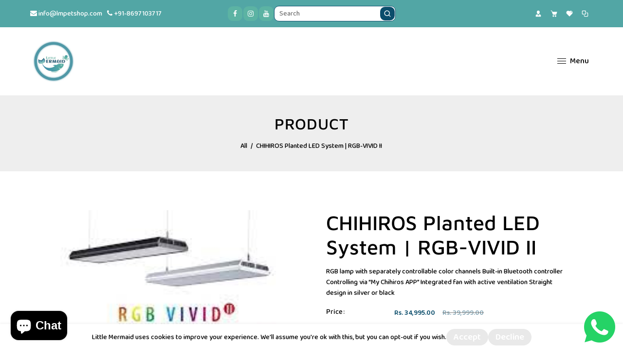

--- FILE ---
content_type: text/html; charset=utf-8
request_url: https://lmpetshop.com/products/chihiros-planted-led-system-rgb-vivid-ii
body_size: 38012
content:
<!doctype html>
<html class="no-js" lang="en">
  <head>
   <!-- Global site tag (gtag.js) - Google Analytics -->
<script async src="https://www.googletagmanager.com/gtag/js?id=G-359FS752ZV"></script>
<script>
  window.dataLayer = window.dataLayer || [];
  function gtag(){dataLayer.push(arguments);}
  gtag('js', new Date());

  gtag('config', 'G-359FS752ZV');
</script>
    <meta charset="utf-8">
    <meta http-equiv="X-UA-Compatible" content="IE=edge,chrome=1">
    <meta name="viewport" content="width=device-width,initial-scale=1">  
    <meta name="theme-color" content="">
    <link rel="preconnect" href="https://cdn.shopify.com" crossorigin>
    <link rel="preconnect" href="https://fonts.shopify.com" crossorigin>
    <link rel="preconnect" href="https://monorail-edge.shopifysvc.com"><link rel="canonical" href="https://lmpetshop.com/products/chihiros-planted-led-system-rgb-vivid-ii"><link rel="shortcut icon" href="//lmpetshop.com/cdn/shop/files/LM_16x16.jpg?v=1677747514" type="image/png" /><title>CHIHIROS Planted LED System | RGB-VIVID II
&ndash; LM Pet Shop</title><meta name="description" content="RGB lamp with separately controllable color channels Built-in Bluetooth controller Controlling via “My Chihiros APP” Integrated fan with active ventilation Straight design in silver or black">
    
    <!-- Social meta ================================================== -->
    <!-- /snippets/social-meta-tags.liquid -->


<meta property="og:site_name" content="LM Pet Shop">
<meta property="og:url" content="https://lmpetshop.com/products/chihiros-planted-led-system-rgb-vivid-ii">
<meta property="og:title" content="CHIHIROS Planted LED System | RGB-VIVID II">
<meta property="og:type" content="product">
<meta property="og:description" content="RGB lamp with separately controllable color channels Built-in Bluetooth controller Controlling via “My Chihiros APP” Integrated fan with active ventilation Straight design in silver or black"><meta property="og:image" content="http://lmpetshop.com/cdn/shop/products/index_3bcdef60-4902-43f7-9651-df4f9584987c.jpg?v=1650553204">
  <meta property="og:image:secure_url" content="https://lmpetshop.com/cdn/shop/products/index_3bcdef60-4902-43f7-9651-df4f9584987c.jpg?v=1650553204">
  <meta property="og:image:width" content="210">
  <meta property="og:image:height" content="240">
  <meta property="og:price:amount" content="34,995.00">
  <meta property="og:price:currency" content="INR">



<meta name="twitter:card" content="summary_large_image">
<meta name="twitter:title" content="CHIHIROS Planted LED System | RGB-VIVID II">
<meta name="twitter:description" content="RGB lamp with separately controllable color channels Built-in Bluetooth controller Controlling via “My Chihiros APP” Integrated fan with active ventilation Straight design in silver or black">

<meta name="description" content="RGB lamp with separately controllable color channels Built-in Bluetooth controller Controlling via “My Chihiros APP” Integrated fan with active ventilation Straight design in silver or black"><!-- Social meta ================================================== -->
    <!-- /snippets/social-meta-tags.liquid -->


<meta property="og:site_name" content="LM Pet Shop">
<meta property="og:url" content="https://lmpetshop.com/products/chihiros-planted-led-system-rgb-vivid-ii">
<meta property="og:title" content="CHIHIROS Planted LED System | RGB-VIVID II">
<meta property="og:type" content="product">
<meta property="og:description" content="RGB lamp with separately controllable color channels Built-in Bluetooth controller Controlling via “My Chihiros APP” Integrated fan with active ventilation Straight design in silver or black"><meta property="og:image" content="http://lmpetshop.com/cdn/shop/products/index_3bcdef60-4902-43f7-9651-df4f9584987c.jpg?v=1650553204">
  <meta property="og:image:secure_url" content="https://lmpetshop.com/cdn/shop/products/index_3bcdef60-4902-43f7-9651-df4f9584987c.jpg?v=1650553204">
  <meta property="og:image:width" content="210">
  <meta property="og:image:height" content="240">
  <meta property="og:price:amount" content="34,995.00">
  <meta property="og:price:currency" content="INR">



<meta name="twitter:card" content="summary_large_image">
<meta name="twitter:title" content="CHIHIROS Planted LED System | RGB-VIVID II">
<meta name="twitter:description" content="RGB lamp with separately controllable color channels Built-in Bluetooth controller Controlling via “My Chihiros APP” Integrated fan with active ventilation Straight design in silver or black">

    <link href="//lmpetshop.com/cdn/shop/t/8/assets/dt-framework.css?v=42895188038019057291753616935" rel="stylesheet" type="text/css" media="all" />  
    <link href="//lmpetshop.com/cdn/shop/t/8/assets/dt-custom.css?v=173209309087369366251762004118" rel="stylesheet" type="text/css" media="all" />
    <link href="//lmpetshop.com/cdn/shop/t/8/assets/swiper-bundle.min.css?v=44673196545635671681662044846" rel="stylesheet" type="text/css" media="all" /> 
    <link href="//lmpetshop.com/cdn/shop/t/8/assets/select2.min.css?v=41933101023882522191662044846" rel="stylesheet" type="text/css" media="all" /> 
    <link href="//lmpetshop.com/cdn/shop/t/8/assets/slick.css?v=99639561323254153231662044846" rel="stylesheet" type="text/css" media="all" /> 



    <link href="//lmpetshop.com/cdn/shop/t/8/assets/font-all.min.css?v=126701773051416419891662044875" rel="stylesheet" type="text/css" media="all" /> 
    <script src="//lmpetshop.com/cdn/shop/t/8/assets/jquery-3.5.1.min.js?v=109217921891177711421662044845" type="text/javascript"></script>   
    <script src="//lmpetshop.com/cdn/shopifycloud/storefront/assets/themes_support/api-0b83c35a.js" type="text/javascript"></script> 
    <script src="//lmpetshop.com/cdn/shop/t/8/assets/ajax-cart.js?v=44928431454656030901662044875" type="text/javascript"></script>
    <script src="//lmpetshop.com/cdn/shop/t/8/assets/dt-plugins.js?v=112477470886269468121662044844" type="text/javascript"></script> 
    <script src="//lmpetshop.com/cdn/shop/t/8/assets/select2.min.js?v=49960443923896795481662044846" type="text/javascript"></script> 
    <script src="//lmpetshop.com/cdn/shop/t/8/assets/slick.min.js?v=71779134894361685811662044846" type="text/javascript"></script> <script>window.performance && window.performance.mark && window.performance.mark('shopify.content_for_header.start');</script><meta name="google-site-verification" content="87k_sVrnNRkx4RYvQHENSgv9mMMqwyge6M3ASERM0pM">
<meta name="facebook-domain-verification" content="yew52alr69l3kpz09u58h1tixo8tlr">
<meta name="facebook-domain-verification" content="jniosg7baaaiouubtoedfyxj6ai9qa">
<meta name="facebook-domain-verification" content="63j7cgwik6lj0f072gpsm90w421n0q">
<meta id="shopify-digital-wallet" name="shopify-digital-wallet" content="/55231152302/digital_wallets/dialog">
<link rel="alternate" type="application/json+oembed" href="https://lmpetshop.com/products/chihiros-planted-led-system-rgb-vivid-ii.oembed">
<script async="async" src="/checkouts/internal/preloads.js?locale=en-IN"></script>
<script id="shopify-features" type="application/json">{"accessToken":"2fbebc0ba586e75cff947d1f46ddf469","betas":["rich-media-storefront-analytics"],"domain":"lmpetshop.com","predictiveSearch":true,"shopId":55231152302,"locale":"en"}</script>
<script>var Shopify = Shopify || {};
Shopify.shop = "lm-pet-shop.myshopify.com";
Shopify.locale = "en";
Shopify.currency = {"active":"INR","rate":"1.0"};
Shopify.country = "IN";
Shopify.theme = {"name":"Chewy","id":130793439406,"schema_name":null,"schema_version":null,"theme_store_id":null,"role":"main"};
Shopify.theme.handle = "null";
Shopify.theme.style = {"id":null,"handle":null};
Shopify.cdnHost = "lmpetshop.com/cdn";
Shopify.routes = Shopify.routes || {};
Shopify.routes.root = "/";</script>
<script type="module">!function(o){(o.Shopify=o.Shopify||{}).modules=!0}(window);</script>
<script>!function(o){function n(){var o=[];function n(){o.push(Array.prototype.slice.apply(arguments))}return n.q=o,n}var t=o.Shopify=o.Shopify||{};t.loadFeatures=n(),t.autoloadFeatures=n()}(window);</script>
<script id="shop-js-analytics" type="application/json">{"pageType":"product"}</script>
<script defer="defer" async type="module" src="//lmpetshop.com/cdn/shopifycloud/shop-js/modules/v2/client.init-shop-cart-sync_BT-GjEfc.en.esm.js"></script>
<script defer="defer" async type="module" src="//lmpetshop.com/cdn/shopifycloud/shop-js/modules/v2/chunk.common_D58fp_Oc.esm.js"></script>
<script defer="defer" async type="module" src="//lmpetshop.com/cdn/shopifycloud/shop-js/modules/v2/chunk.modal_xMitdFEc.esm.js"></script>
<script type="module">
  await import("//lmpetshop.com/cdn/shopifycloud/shop-js/modules/v2/client.init-shop-cart-sync_BT-GjEfc.en.esm.js");
await import("//lmpetshop.com/cdn/shopifycloud/shop-js/modules/v2/chunk.common_D58fp_Oc.esm.js");
await import("//lmpetshop.com/cdn/shopifycloud/shop-js/modules/v2/chunk.modal_xMitdFEc.esm.js");

  window.Shopify.SignInWithShop?.initShopCartSync?.({"fedCMEnabled":true,"windoidEnabled":true});

</script>
<script>(function() {
  var isLoaded = false;
  function asyncLoad() {
    if (isLoaded) return;
    isLoaded = true;
    var urls = ["https:\/\/beeapp.me\/jstag\/px-whatsapp.js?shop=lm-pet-shop.myshopify.com"];
    for (var i = 0; i < urls.length; i++) {
      var s = document.createElement('script');
      s.type = 'text/javascript';
      s.async = true;
      s.src = urls[i];
      var x = document.getElementsByTagName('script')[0];
      x.parentNode.insertBefore(s, x);
    }
  };
  if(window.attachEvent) {
    window.attachEvent('onload', asyncLoad);
  } else {
    window.addEventListener('load', asyncLoad, false);
  }
})();</script>
<script id="__st">var __st={"a":55231152302,"offset":19800,"reqid":"d10ee5e6-b98a-4a8d-b0a8-cbb2b177b332-1769268389","pageurl":"lmpetshop.com\/products\/chihiros-planted-led-system-rgb-vivid-ii","u":"712e975c8fb4","p":"product","rtyp":"product","rid":7626902208686};</script>
<script>window.ShopifyPaypalV4VisibilityTracking = true;</script>
<script id="captcha-bootstrap">!function(){'use strict';const t='contact',e='account',n='new_comment',o=[[t,t],['blogs',n],['comments',n],[t,'customer']],c=[[e,'customer_login'],[e,'guest_login'],[e,'recover_customer_password'],[e,'create_customer']],r=t=>t.map((([t,e])=>`form[action*='/${t}']:not([data-nocaptcha='true']) input[name='form_type'][value='${e}']`)).join(','),a=t=>()=>t?[...document.querySelectorAll(t)].map((t=>t.form)):[];function s(){const t=[...o],e=r(t);return a(e)}const i='password',u='form_key',d=['recaptcha-v3-token','g-recaptcha-response','h-captcha-response',i],f=()=>{try{return window.sessionStorage}catch{return}},m='__shopify_v',_=t=>t.elements[u];function p(t,e,n=!1){try{const o=window.sessionStorage,c=JSON.parse(o.getItem(e)),{data:r}=function(t){const{data:e,action:n}=t;return t[m]||n?{data:e,action:n}:{data:t,action:n}}(c);for(const[e,n]of Object.entries(r))t.elements[e]&&(t.elements[e].value=n);n&&o.removeItem(e)}catch(o){console.error('form repopulation failed',{error:o})}}const l='form_type',E='cptcha';function T(t){t.dataset[E]=!0}const w=window,h=w.document,L='Shopify',v='ce_forms',y='captcha';let A=!1;((t,e)=>{const n=(g='f06e6c50-85a8-45c8-87d0-21a2b65856fe',I='https://cdn.shopify.com/shopifycloud/storefront-forms-hcaptcha/ce_storefront_forms_captcha_hcaptcha.v1.5.2.iife.js',D={infoText:'Protected by hCaptcha',privacyText:'Privacy',termsText:'Terms'},(t,e,n)=>{const o=w[L][v],c=o.bindForm;if(c)return c(t,g,e,D).then(n);var r;o.q.push([[t,g,e,D],n]),r=I,A||(h.body.append(Object.assign(h.createElement('script'),{id:'captcha-provider',async:!0,src:r})),A=!0)});var g,I,D;w[L]=w[L]||{},w[L][v]=w[L][v]||{},w[L][v].q=[],w[L][y]=w[L][y]||{},w[L][y].protect=function(t,e){n(t,void 0,e),T(t)},Object.freeze(w[L][y]),function(t,e,n,w,h,L){const[v,y,A,g]=function(t,e,n){const i=e?o:[],u=t?c:[],d=[...i,...u],f=r(d),m=r(i),_=r(d.filter((([t,e])=>n.includes(e))));return[a(f),a(m),a(_),s()]}(w,h,L),I=t=>{const e=t.target;return e instanceof HTMLFormElement?e:e&&e.form},D=t=>v().includes(t);t.addEventListener('submit',(t=>{const e=I(t);if(!e)return;const n=D(e)&&!e.dataset.hcaptchaBound&&!e.dataset.recaptchaBound,o=_(e),c=g().includes(e)&&(!o||!o.value);(n||c)&&t.preventDefault(),c&&!n&&(function(t){try{if(!f())return;!function(t){const e=f();if(!e)return;const n=_(t);if(!n)return;const o=n.value;o&&e.removeItem(o)}(t);const e=Array.from(Array(32),(()=>Math.random().toString(36)[2])).join('');!function(t,e){_(t)||t.append(Object.assign(document.createElement('input'),{type:'hidden',name:u})),t.elements[u].value=e}(t,e),function(t,e){const n=f();if(!n)return;const o=[...t.querySelectorAll(`input[type='${i}']`)].map((({name:t})=>t)),c=[...d,...o],r={};for(const[a,s]of new FormData(t).entries())c.includes(a)||(r[a]=s);n.setItem(e,JSON.stringify({[m]:1,action:t.action,data:r}))}(t,e)}catch(e){console.error('failed to persist form',e)}}(e),e.submit())}));const S=(t,e)=>{t&&!t.dataset[E]&&(n(t,e.some((e=>e===t))),T(t))};for(const o of['focusin','change'])t.addEventListener(o,(t=>{const e=I(t);D(e)&&S(e,y())}));const B=e.get('form_key'),M=e.get(l),P=B&&M;t.addEventListener('DOMContentLoaded',(()=>{const t=y();if(P)for(const e of t)e.elements[l].value===M&&p(e,B);[...new Set([...A(),...v().filter((t=>'true'===t.dataset.shopifyCaptcha))])].forEach((e=>S(e,t)))}))}(h,new URLSearchParams(w.location.search),n,t,e,['guest_login'])})(!0,!0)}();</script>
<script integrity="sha256-4kQ18oKyAcykRKYeNunJcIwy7WH5gtpwJnB7kiuLZ1E=" data-source-attribution="shopify.loadfeatures" defer="defer" src="//lmpetshop.com/cdn/shopifycloud/storefront/assets/storefront/load_feature-a0a9edcb.js" crossorigin="anonymous"></script>
<script data-source-attribution="shopify.dynamic_checkout.dynamic.init">var Shopify=Shopify||{};Shopify.PaymentButton=Shopify.PaymentButton||{isStorefrontPortableWallets:!0,init:function(){window.Shopify.PaymentButton.init=function(){};var t=document.createElement("script");t.src="https://lmpetshop.com/cdn/shopifycloud/portable-wallets/latest/portable-wallets.en.js",t.type="module",document.head.appendChild(t)}};
</script>
<script data-source-attribution="shopify.dynamic_checkout.buyer_consent">
  function portableWalletsHideBuyerConsent(e){var t=document.getElementById("shopify-buyer-consent"),n=document.getElementById("shopify-subscription-policy-button");t&&n&&(t.classList.add("hidden"),t.setAttribute("aria-hidden","true"),n.removeEventListener("click",e))}function portableWalletsShowBuyerConsent(e){var t=document.getElementById("shopify-buyer-consent"),n=document.getElementById("shopify-subscription-policy-button");t&&n&&(t.classList.remove("hidden"),t.removeAttribute("aria-hidden"),n.addEventListener("click",e))}window.Shopify?.PaymentButton&&(window.Shopify.PaymentButton.hideBuyerConsent=portableWalletsHideBuyerConsent,window.Shopify.PaymentButton.showBuyerConsent=portableWalletsShowBuyerConsent);
</script>
<script>
  function portableWalletsCleanup(e){e&&e.src&&console.error("Failed to load portable wallets script "+e.src);var t=document.querySelectorAll("shopify-accelerated-checkout .shopify-payment-button__skeleton, shopify-accelerated-checkout-cart .wallet-cart-button__skeleton"),e=document.getElementById("shopify-buyer-consent");for(let e=0;e<t.length;e++)t[e].remove();e&&e.remove()}function portableWalletsNotLoadedAsModule(e){e instanceof ErrorEvent&&"string"==typeof e.message&&e.message.includes("import.meta")&&"string"==typeof e.filename&&e.filename.includes("portable-wallets")&&(window.removeEventListener("error",portableWalletsNotLoadedAsModule),window.Shopify.PaymentButton.failedToLoad=e,"loading"===document.readyState?document.addEventListener("DOMContentLoaded",window.Shopify.PaymentButton.init):window.Shopify.PaymentButton.init())}window.addEventListener("error",portableWalletsNotLoadedAsModule);
</script>

<script type="module" src="https://lmpetshop.com/cdn/shopifycloud/portable-wallets/latest/portable-wallets.en.js" onError="portableWalletsCleanup(this)" crossorigin="anonymous"></script>
<script nomodule>
  document.addEventListener("DOMContentLoaded", portableWalletsCleanup);
</script>

<link id="shopify-accelerated-checkout-styles" rel="stylesheet" media="screen" href="https://lmpetshop.com/cdn/shopifycloud/portable-wallets/latest/accelerated-checkout-backwards-compat.css" crossorigin="anonymous">
<style id="shopify-accelerated-checkout-cart">
        #shopify-buyer-consent {
  margin-top: 1em;
  display: inline-block;
  width: 100%;
}

#shopify-buyer-consent.hidden {
  display: none;
}

#shopify-subscription-policy-button {
  background: none;
  border: none;
  padding: 0;
  text-decoration: underline;
  font-size: inherit;
  cursor: pointer;
}

#shopify-subscription-policy-button::before {
  box-shadow: none;
}

      </style>

<script>window.performance && window.performance.mark && window.performance.mark('shopify.content_for_header.end');</script>       


    <script>  
      var DT_THEME = {
        strings: {
          addToWishList: "Translation missing: en.products.product.addToWishList",
          viewMyWishList: "Translation missing: en.products.product.viewMyWishList",
          addToCompareList: "Translation missing: en.products.product.addToCompareList",
          viewMyCompareList: "Translation missing: en.products.product.viewMyCompareList",
          addToCart: "Add to Cart",
          soldOut: "Sold Out",
          unavailable: "Unavailable",
          minCompareProductNav: 'Need one more product to navigate to compare form here',
          minCompareProduct: 'Not allowed to add more than 4 product to compare'
        },
        moneyFormat: "Rs. {{amount}}"

      };      
    </script>


  <script src="https://cdn.shopify.com/extensions/e8878072-2f6b-4e89-8082-94b04320908d/inbox-1254/assets/inbox-chat-loader.js" type="text/javascript" defer="defer"></script>
<link href="https://monorail-edge.shopifysvc.com" rel="dns-prefetch">
<script>(function(){if ("sendBeacon" in navigator && "performance" in window) {try {var session_token_from_headers = performance.getEntriesByType('navigation')[0].serverTiming.find(x => x.name == '_s').description;} catch {var session_token_from_headers = undefined;}var session_cookie_matches = document.cookie.match(/_shopify_s=([^;]*)/);var session_token_from_cookie = session_cookie_matches && session_cookie_matches.length === 2 ? session_cookie_matches[1] : "";var session_token = session_token_from_headers || session_token_from_cookie || "";function handle_abandonment_event(e) {var entries = performance.getEntries().filter(function(entry) {return /monorail-edge.shopifysvc.com/.test(entry.name);});if (!window.abandonment_tracked && entries.length === 0) {window.abandonment_tracked = true;var currentMs = Date.now();var navigation_start = performance.timing.navigationStart;var payload = {shop_id: 55231152302,url: window.location.href,navigation_start,duration: currentMs - navigation_start,session_token,page_type: "product"};window.navigator.sendBeacon("https://monorail-edge.shopifysvc.com/v1/produce", JSON.stringify({schema_id: "online_store_buyer_site_abandonment/1.1",payload: payload,metadata: {event_created_at_ms: currentMs,event_sent_at_ms: currentMs}}));}}window.addEventListener('pagehide', handle_abandonment_event);}}());</script>
<script id="web-pixels-manager-setup">(function e(e,d,r,n,o){if(void 0===o&&(o={}),!Boolean(null===(a=null===(i=window.Shopify)||void 0===i?void 0:i.analytics)||void 0===a?void 0:a.replayQueue)){var i,a;window.Shopify=window.Shopify||{};var t=window.Shopify;t.analytics=t.analytics||{};var s=t.analytics;s.replayQueue=[],s.publish=function(e,d,r){return s.replayQueue.push([e,d,r]),!0};try{self.performance.mark("wpm:start")}catch(e){}var l=function(){var e={modern:/Edge?\/(1{2}[4-9]|1[2-9]\d|[2-9]\d{2}|\d{4,})\.\d+(\.\d+|)|Firefox\/(1{2}[4-9]|1[2-9]\d|[2-9]\d{2}|\d{4,})\.\d+(\.\d+|)|Chrom(ium|e)\/(9{2}|\d{3,})\.\d+(\.\d+|)|(Maci|X1{2}).+ Version\/(15\.\d+|(1[6-9]|[2-9]\d|\d{3,})\.\d+)([,.]\d+|)( \(\w+\)|)( Mobile\/\w+|) Safari\/|Chrome.+OPR\/(9{2}|\d{3,})\.\d+\.\d+|(CPU[ +]OS|iPhone[ +]OS|CPU[ +]iPhone|CPU IPhone OS|CPU iPad OS)[ +]+(15[._]\d+|(1[6-9]|[2-9]\d|\d{3,})[._]\d+)([._]\d+|)|Android:?[ /-](13[3-9]|1[4-9]\d|[2-9]\d{2}|\d{4,})(\.\d+|)(\.\d+|)|Android.+Firefox\/(13[5-9]|1[4-9]\d|[2-9]\d{2}|\d{4,})\.\d+(\.\d+|)|Android.+Chrom(ium|e)\/(13[3-9]|1[4-9]\d|[2-9]\d{2}|\d{4,})\.\d+(\.\d+|)|SamsungBrowser\/([2-9]\d|\d{3,})\.\d+/,legacy:/Edge?\/(1[6-9]|[2-9]\d|\d{3,})\.\d+(\.\d+|)|Firefox\/(5[4-9]|[6-9]\d|\d{3,})\.\d+(\.\d+|)|Chrom(ium|e)\/(5[1-9]|[6-9]\d|\d{3,})\.\d+(\.\d+|)([\d.]+$|.*Safari\/(?![\d.]+ Edge\/[\d.]+$))|(Maci|X1{2}).+ Version\/(10\.\d+|(1[1-9]|[2-9]\d|\d{3,})\.\d+)([,.]\d+|)( \(\w+\)|)( Mobile\/\w+|) Safari\/|Chrome.+OPR\/(3[89]|[4-9]\d|\d{3,})\.\d+\.\d+|(CPU[ +]OS|iPhone[ +]OS|CPU[ +]iPhone|CPU IPhone OS|CPU iPad OS)[ +]+(10[._]\d+|(1[1-9]|[2-9]\d|\d{3,})[._]\d+)([._]\d+|)|Android:?[ /-](13[3-9]|1[4-9]\d|[2-9]\d{2}|\d{4,})(\.\d+|)(\.\d+|)|Mobile Safari.+OPR\/([89]\d|\d{3,})\.\d+\.\d+|Android.+Firefox\/(13[5-9]|1[4-9]\d|[2-9]\d{2}|\d{4,})\.\d+(\.\d+|)|Android.+Chrom(ium|e)\/(13[3-9]|1[4-9]\d|[2-9]\d{2}|\d{4,})\.\d+(\.\d+|)|Android.+(UC? ?Browser|UCWEB|U3)[ /]?(15\.([5-9]|\d{2,})|(1[6-9]|[2-9]\d|\d{3,})\.\d+)\.\d+|SamsungBrowser\/(5\.\d+|([6-9]|\d{2,})\.\d+)|Android.+MQ{2}Browser\/(14(\.(9|\d{2,})|)|(1[5-9]|[2-9]\d|\d{3,})(\.\d+|))(\.\d+|)|K[Aa][Ii]OS\/(3\.\d+|([4-9]|\d{2,})\.\d+)(\.\d+|)/},d=e.modern,r=e.legacy,n=navigator.userAgent;return n.match(d)?"modern":n.match(r)?"legacy":"unknown"}(),u="modern"===l?"modern":"legacy",c=(null!=n?n:{modern:"",legacy:""})[u],f=function(e){return[e.baseUrl,"/wpm","/b",e.hashVersion,"modern"===e.buildTarget?"m":"l",".js"].join("")}({baseUrl:d,hashVersion:r,buildTarget:u}),m=function(e){var d=e.version,r=e.bundleTarget,n=e.surface,o=e.pageUrl,i=e.monorailEndpoint;return{emit:function(e){var a=e.status,t=e.errorMsg,s=(new Date).getTime(),l=JSON.stringify({metadata:{event_sent_at_ms:s},events:[{schema_id:"web_pixels_manager_load/3.1",payload:{version:d,bundle_target:r,page_url:o,status:a,surface:n,error_msg:t},metadata:{event_created_at_ms:s}}]});if(!i)return console&&console.warn&&console.warn("[Web Pixels Manager] No Monorail endpoint provided, skipping logging."),!1;try{return self.navigator.sendBeacon.bind(self.navigator)(i,l)}catch(e){}var u=new XMLHttpRequest;try{return u.open("POST",i,!0),u.setRequestHeader("Content-Type","text/plain"),u.send(l),!0}catch(e){return console&&console.warn&&console.warn("[Web Pixels Manager] Got an unhandled error while logging to Monorail."),!1}}}}({version:r,bundleTarget:l,surface:e.surface,pageUrl:self.location.href,monorailEndpoint:e.monorailEndpoint});try{o.browserTarget=l,function(e){var d=e.src,r=e.async,n=void 0===r||r,o=e.onload,i=e.onerror,a=e.sri,t=e.scriptDataAttributes,s=void 0===t?{}:t,l=document.createElement("script"),u=document.querySelector("head"),c=document.querySelector("body");if(l.async=n,l.src=d,a&&(l.integrity=a,l.crossOrigin="anonymous"),s)for(var f in s)if(Object.prototype.hasOwnProperty.call(s,f))try{l.dataset[f]=s[f]}catch(e){}if(o&&l.addEventListener("load",o),i&&l.addEventListener("error",i),u)u.appendChild(l);else{if(!c)throw new Error("Did not find a head or body element to append the script");c.appendChild(l)}}({src:f,async:!0,onload:function(){if(!function(){var e,d;return Boolean(null===(d=null===(e=window.Shopify)||void 0===e?void 0:e.analytics)||void 0===d?void 0:d.initialized)}()){var d=window.webPixelsManager.init(e)||void 0;if(d){var r=window.Shopify.analytics;r.replayQueue.forEach((function(e){var r=e[0],n=e[1],o=e[2];d.publishCustomEvent(r,n,o)})),r.replayQueue=[],r.publish=d.publishCustomEvent,r.visitor=d.visitor,r.initialized=!0}}},onerror:function(){return m.emit({status:"failed",errorMsg:"".concat(f," has failed to load")})},sri:function(e){var d=/^sha384-[A-Za-z0-9+/=]+$/;return"string"==typeof e&&d.test(e)}(c)?c:"",scriptDataAttributes:o}),m.emit({status:"loading"})}catch(e){m.emit({status:"failed",errorMsg:(null==e?void 0:e.message)||"Unknown error"})}}})({shopId: 55231152302,storefrontBaseUrl: "https://lmpetshop.com",extensionsBaseUrl: "https://extensions.shopifycdn.com/cdn/shopifycloud/web-pixels-manager",monorailEndpoint: "https://monorail-edge.shopifysvc.com/unstable/produce_batch",surface: "storefront-renderer",enabledBetaFlags: ["2dca8a86"],webPixelsConfigList: [{"id":"1101103278","configuration":"{\"pixel_id\":\"389620473284240\",\"pixel_type\":\"facebook_pixel\"}","eventPayloadVersion":"v1","runtimeContext":"OPEN","scriptVersion":"ca16bc87fe92b6042fbaa3acc2fbdaa6","type":"APP","apiClientId":2329312,"privacyPurposes":["ANALYTICS","MARKETING","SALE_OF_DATA"],"dataSharingAdjustments":{"protectedCustomerApprovalScopes":["read_customer_address","read_customer_email","read_customer_name","read_customer_personal_data","read_customer_phone"]}},{"id":"shopify-app-pixel","configuration":"{}","eventPayloadVersion":"v1","runtimeContext":"STRICT","scriptVersion":"0450","apiClientId":"shopify-pixel","type":"APP","privacyPurposes":["ANALYTICS","MARKETING"]},{"id":"shopify-custom-pixel","eventPayloadVersion":"v1","runtimeContext":"LAX","scriptVersion":"0450","apiClientId":"shopify-pixel","type":"CUSTOM","privacyPurposes":["ANALYTICS","MARKETING"]}],isMerchantRequest: false,initData: {"shop":{"name":"LM Pet Shop","paymentSettings":{"currencyCode":"INR"},"myshopifyDomain":"lm-pet-shop.myshopify.com","countryCode":"IN","storefrontUrl":"https:\/\/lmpetshop.com"},"customer":null,"cart":null,"checkout":null,"productVariants":[{"price":{"amount":34995.0,"currencyCode":"INR"},"product":{"title":"CHIHIROS Planted LED System | RGB-VIVID II","vendor":"LM Pet Shop","id":"7626902208686","untranslatedTitle":"CHIHIROS Planted LED System | RGB-VIVID II","url":"\/products\/chihiros-planted-led-system-rgb-vivid-ii","type":""},"id":"42732816203950","image":{"src":"\/\/lmpetshop.com\/cdn\/shop\/products\/index_3bcdef60-4902-43f7-9651-df4f9584987c.jpg?v=1650553204"},"sku":"","title":"Default Title","untranslatedTitle":"Default Title"}],"purchasingCompany":null},},"https://lmpetshop.com/cdn","fcfee988w5aeb613cpc8e4bc33m6693e112",{"modern":"","legacy":""},{"shopId":"55231152302","storefrontBaseUrl":"https:\/\/lmpetshop.com","extensionBaseUrl":"https:\/\/extensions.shopifycdn.com\/cdn\/shopifycloud\/web-pixels-manager","surface":"storefront-renderer","enabledBetaFlags":"[\"2dca8a86\"]","isMerchantRequest":"false","hashVersion":"fcfee988w5aeb613cpc8e4bc33m6693e112","publish":"custom","events":"[[\"page_viewed\",{}],[\"product_viewed\",{\"productVariant\":{\"price\":{\"amount\":34995.0,\"currencyCode\":\"INR\"},\"product\":{\"title\":\"CHIHIROS Planted LED System | RGB-VIVID II\",\"vendor\":\"LM Pet Shop\",\"id\":\"7626902208686\",\"untranslatedTitle\":\"CHIHIROS Planted LED System | RGB-VIVID II\",\"url\":\"\/products\/chihiros-planted-led-system-rgb-vivid-ii\",\"type\":\"\"},\"id\":\"42732816203950\",\"image\":{\"src\":\"\/\/lmpetshop.com\/cdn\/shop\/products\/index_3bcdef60-4902-43f7-9651-df4f9584987c.jpg?v=1650553204\"},\"sku\":\"\",\"title\":\"Default Title\",\"untranslatedTitle\":\"Default Title\"}}]]"});</script><script>
  window.ShopifyAnalytics = window.ShopifyAnalytics || {};
  window.ShopifyAnalytics.meta = window.ShopifyAnalytics.meta || {};
  window.ShopifyAnalytics.meta.currency = 'INR';
  var meta = {"product":{"id":7626902208686,"gid":"gid:\/\/shopify\/Product\/7626902208686","vendor":"LM Pet Shop","type":"","handle":"chihiros-planted-led-system-rgb-vivid-ii","variants":[{"id":42732816203950,"price":3499500,"name":"CHIHIROS Planted LED System | RGB-VIVID II","public_title":null,"sku":""}],"remote":false},"page":{"pageType":"product","resourceType":"product","resourceId":7626902208686,"requestId":"d10ee5e6-b98a-4a8d-b0a8-cbb2b177b332-1769268389"}};
  for (var attr in meta) {
    window.ShopifyAnalytics.meta[attr] = meta[attr];
  }
</script>
<script class="analytics">
  (function () {
    var customDocumentWrite = function(content) {
      var jquery = null;

      if (window.jQuery) {
        jquery = window.jQuery;
      } else if (window.Checkout && window.Checkout.$) {
        jquery = window.Checkout.$;
      }

      if (jquery) {
        jquery('body').append(content);
      }
    };

    var hasLoggedConversion = function(token) {
      if (token) {
        return document.cookie.indexOf('loggedConversion=' + token) !== -1;
      }
      return false;
    }

    var setCookieIfConversion = function(token) {
      if (token) {
        var twoMonthsFromNow = new Date(Date.now());
        twoMonthsFromNow.setMonth(twoMonthsFromNow.getMonth() + 2);

        document.cookie = 'loggedConversion=' + token + '; expires=' + twoMonthsFromNow;
      }
    }

    var trekkie = window.ShopifyAnalytics.lib = window.trekkie = window.trekkie || [];
    if (trekkie.integrations) {
      return;
    }
    trekkie.methods = [
      'identify',
      'page',
      'ready',
      'track',
      'trackForm',
      'trackLink'
    ];
    trekkie.factory = function(method) {
      return function() {
        var args = Array.prototype.slice.call(arguments);
        args.unshift(method);
        trekkie.push(args);
        return trekkie;
      };
    };
    for (var i = 0; i < trekkie.methods.length; i++) {
      var key = trekkie.methods[i];
      trekkie[key] = trekkie.factory(key);
    }
    trekkie.load = function(config) {
      trekkie.config = config || {};
      trekkie.config.initialDocumentCookie = document.cookie;
      var first = document.getElementsByTagName('script')[0];
      var script = document.createElement('script');
      script.type = 'text/javascript';
      script.onerror = function(e) {
        var scriptFallback = document.createElement('script');
        scriptFallback.type = 'text/javascript';
        scriptFallback.onerror = function(error) {
                var Monorail = {
      produce: function produce(monorailDomain, schemaId, payload) {
        var currentMs = new Date().getTime();
        var event = {
          schema_id: schemaId,
          payload: payload,
          metadata: {
            event_created_at_ms: currentMs,
            event_sent_at_ms: currentMs
          }
        };
        return Monorail.sendRequest("https://" + monorailDomain + "/v1/produce", JSON.stringify(event));
      },
      sendRequest: function sendRequest(endpointUrl, payload) {
        // Try the sendBeacon API
        if (window && window.navigator && typeof window.navigator.sendBeacon === 'function' && typeof window.Blob === 'function' && !Monorail.isIos12()) {
          var blobData = new window.Blob([payload], {
            type: 'text/plain'
          });

          if (window.navigator.sendBeacon(endpointUrl, blobData)) {
            return true;
          } // sendBeacon was not successful

        } // XHR beacon

        var xhr = new XMLHttpRequest();

        try {
          xhr.open('POST', endpointUrl);
          xhr.setRequestHeader('Content-Type', 'text/plain');
          xhr.send(payload);
        } catch (e) {
          console.log(e);
        }

        return false;
      },
      isIos12: function isIos12() {
        return window.navigator.userAgent.lastIndexOf('iPhone; CPU iPhone OS 12_') !== -1 || window.navigator.userAgent.lastIndexOf('iPad; CPU OS 12_') !== -1;
      }
    };
    Monorail.produce('monorail-edge.shopifysvc.com',
      'trekkie_storefront_load_errors/1.1',
      {shop_id: 55231152302,
      theme_id: 130793439406,
      app_name: "storefront",
      context_url: window.location.href,
      source_url: "//lmpetshop.com/cdn/s/trekkie.storefront.8d95595f799fbf7e1d32231b9a28fd43b70c67d3.min.js"});

        };
        scriptFallback.async = true;
        scriptFallback.src = '//lmpetshop.com/cdn/s/trekkie.storefront.8d95595f799fbf7e1d32231b9a28fd43b70c67d3.min.js';
        first.parentNode.insertBefore(scriptFallback, first);
      };
      script.async = true;
      script.src = '//lmpetshop.com/cdn/s/trekkie.storefront.8d95595f799fbf7e1d32231b9a28fd43b70c67d3.min.js';
      first.parentNode.insertBefore(script, first);
    };
    trekkie.load(
      {"Trekkie":{"appName":"storefront","development":false,"defaultAttributes":{"shopId":55231152302,"isMerchantRequest":null,"themeId":130793439406,"themeCityHash":"17722052359283853547","contentLanguage":"en","currency":"INR","eventMetadataId":"e5774b2d-04a2-4030-8748-49673578d6b3"},"isServerSideCookieWritingEnabled":true,"monorailRegion":"shop_domain","enabledBetaFlags":["65f19447"]},"Session Attribution":{},"S2S":{"facebookCapiEnabled":true,"source":"trekkie-storefront-renderer","apiClientId":580111}}
    );

    var loaded = false;
    trekkie.ready(function() {
      if (loaded) return;
      loaded = true;

      window.ShopifyAnalytics.lib = window.trekkie;

      var originalDocumentWrite = document.write;
      document.write = customDocumentWrite;
      try { window.ShopifyAnalytics.merchantGoogleAnalytics.call(this); } catch(error) {};
      document.write = originalDocumentWrite;

      window.ShopifyAnalytics.lib.page(null,{"pageType":"product","resourceType":"product","resourceId":7626902208686,"requestId":"d10ee5e6-b98a-4a8d-b0a8-cbb2b177b332-1769268389","shopifyEmitted":true});

      var match = window.location.pathname.match(/checkouts\/(.+)\/(thank_you|post_purchase)/)
      var token = match? match[1]: undefined;
      if (!hasLoggedConversion(token)) {
        setCookieIfConversion(token);
        window.ShopifyAnalytics.lib.track("Viewed Product",{"currency":"INR","variantId":42732816203950,"productId":7626902208686,"productGid":"gid:\/\/shopify\/Product\/7626902208686","name":"CHIHIROS Planted LED System | RGB-VIVID II","price":"34995.00","sku":"","brand":"LM Pet Shop","variant":null,"category":"","nonInteraction":true,"remote":false},undefined,undefined,{"shopifyEmitted":true});
      window.ShopifyAnalytics.lib.track("monorail:\/\/trekkie_storefront_viewed_product\/1.1",{"currency":"INR","variantId":42732816203950,"productId":7626902208686,"productGid":"gid:\/\/shopify\/Product\/7626902208686","name":"CHIHIROS Planted LED System | RGB-VIVID II","price":"34995.00","sku":"","brand":"LM Pet Shop","variant":null,"category":"","nonInteraction":true,"remote":false,"referer":"https:\/\/lmpetshop.com\/products\/chihiros-planted-led-system-rgb-vivid-ii"});
      }
    });


        var eventsListenerScript = document.createElement('script');
        eventsListenerScript.async = true;
        eventsListenerScript.src = "//lmpetshop.com/cdn/shopifycloud/storefront/assets/shop_events_listener-3da45d37.js";
        document.getElementsByTagName('head')[0].appendChild(eventsListenerScript);

})();</script>
<script
  defer
  src="https://lmpetshop.com/cdn/shopifycloud/perf-kit/shopify-perf-kit-3.0.4.min.js"
  data-application="storefront-renderer"
  data-shop-id="55231152302"
  data-render-region="gcp-us-central1"
  data-page-type="product"
  data-theme-instance-id="130793439406"
  data-theme-name=""
  data-theme-version=""
  data-monorail-region="shop_domain"
  data-resource-timing-sampling-rate="10"
  data-shs="true"
  data-shs-beacon="true"
  data-shs-export-with-fetch="true"
  data-shs-logs-sample-rate="1"
  data-shs-beacon-endpoint="https://lmpetshop.com/api/collect"
></script>
</head>
  <body id="chihiros-planted-led-system-rgb-vivid-ii" class=" body-boxed template-product  others " style="">
    
    <div class="se-pre-con"></div>
    

    <div class="mobile-menu" data-menu="dt-main-menu"></div>
    <div class="mobile-menu-overlay"></div>    
    <div class="off-canvas--viewport">
      
      <div id="CartDrawer" class="drawer drawer--right">
  <div class="drawer__header">
    <span class="drawer__close js-drawer-close dt-sc-btn close-icon">
     
    </span>
    <h4>Your Cart</h4>
  </div>
  <div id="CartContainer"></div>
</div>


      
      <div id="shopify-section-header" class="shopify-section">
<style>
  #dT_top-sticky {
    top: 0;
    left: 0;
    right: 0;
    display: none;
    z-index: 4;
    position: relative;
    background-color: var(--DTTertiaryColor);
  }
  #dT_top-sticky .search-box{
    position: relative;
    display:flex;
    align-items: center;
    width: 100%;
  }
  #dT_top-sticky .close{
    position: absolute;
    right: 15px;
    top: 50%;
    transform: translateY(-50%);
    z-index: 99;
  }
  #dT_top-sticky .dT_ProductProactiveSearch {
    display: flex;
    align-items: center;
    justify-content: center;
    width: 100%;
  }

  #dT_top-sticky .dT_ProductProactiveSearch form{
    width: 100%;
    border: none;
    padding: 20px;
    background: transparent;
  }
  #dT_top-sticky .dt-sc-ProductSugesstions{
    display: flex;
    flex-wrap: wrap;
  }
  #dT_top-sticky .dt-sc-ProductSugesstions:empty{ display: none; }
  #dT_top-sticky .dt-sc-ProductSugesstions li{ 
    width: 50%;
  }
  #dT_top-sticky .dt-sc-ProductSugesstions li:last-child,
  #dT_top-sticky .dt-sc-ProductSugesstions li:nth-last-child(2){
    border: none;
    padding-bottom: 0;
    margin-bottom: 0;  
  }
</style>





<div data-section-id="header" data-section-type="header-section" data-header-section>
  <header id="header"><style>
  
  .announcement-bar{ 
    display: flex;
    align-items: center;
    justify-content: center;
    position:relative; 
    clear:both; 
    width:100%; 
    transition: all .3s linear; 
  }
  .announcement-bar>*{ margin:0; }
  .announcement-bar .close-icon{ background: transparent; position: absolute; transform: translateY(-50%); top: 50%; right: 15px;}
  .announcement-bar:empty{ display:none;}
  
</style>

    
    

    
    <section class="dt-sc-header-top-bar ">
      <div class="container-fluid spacing_enabled"> 
        <div class="row">
          <div class="dt-sc-flex-space-between">

            
            <ul class="dt-sc-list-inline header-contact">
              
              <li><a href="mailto:info@lmpetshop.com"><i class="fa fa-envelope" aria-hidden="true"></i> info@lmpetshop.com</a>
                
                
              <li><a href="tel:+91-8697103717"><i class="fa fa-phone" aria-hidden="true"></i> +91-8697103717</a> </li>
              
            </ul>
            

            
            <div class="dt-sc-list-inline">
              
              <div class="">
   
  <ul class="dt-sc-social-icons dt-sc-list-inline">
    
    
    <li>
      <a class="icon-fallback-text fb hexagon" target="blank" href="https://facebook.com/lmpetshop" title="Facebook">
        <i class="fa fa-facebook" aria-hidden="true"></i>
        <span class="icon__fallback-text">Facebook</span>
      </a>
    </li>
    
    
    
    
    <li>
      <a class="icon-fallback-text ins" target="blank" href="https://instagram.com/lmpetshop_official" title="Instagram">
        <i class="fa fa-instagram" aria-hidden="true"></i>
        <span class="icon__fallback-text">Instagram</span>
      </a>
    </li>
    
    
    
    <li>
      <a class="icon-fallback-text youtube" target="blank" href="https://www.youtube.com/channel/UCvxg1u3f2q8QC37U1aVwG-g?fbclid=IwAR2ZJFT6StL8Pd2IfsQETV6FbVe5FafW8YEYCOpGRlFuzSFM66bHw8Umi9k" title="YouTube">
        <i class="fa fa-youtube" aria-hidden="true"></i>
        <span class="icon__fallback-text">YouTube</span>
      </a>
    </li>
    
    

    
    
  </ul>
</div>                              
              

              
              <div class="dt-sc-search-form">
                <div id="SearchDrawer" class="dT_ProductProactiveSearch">
  <form action="/search" method="get">   
    <input type="hidden" name="type" value="product">    
    <input type="search" id="SearchInput" name="q" value="" 
           placeholder="Search" aria-label="Search" 
           class="search-bar__input"
           autocomplete="off"
           v-model="search" @keyup="inputChanged" @keydown.down="onArrow" @keydown.up="onArrow">
    <button type="submit" class="dt-sc-btn">
      <svg version="1.1" id="Layer_1" xmlns="http://www.w3.org/2000/svg" xmlns:xlink="http://www.w3.org/1999/xlink" x="0px" y="0px"
	 viewBox="0 0 100 100" style="enable-background:new 0 0 100 100;" xml:space="preserve">
<path d="M76.4,69.4c13.9-17.8,10.8-43.5-7-57.4C51.6-1.9,25.9,1.2,12,19C-1.9,36.8,1.2,62.5,19,76.4C33.8,88,54.6,88,69.4,76.4
	l18.8,18.8c1.9,1.9,5.1,2,7,0c1.9-1.9,2-5.1,0-7c0,0,0,0,0,0L76.4,69.4z M44.3,75.1c-17.1,0-30.9-13.8-30.9-30.9
	c0-17.1,13.8-30.9,30.9-30.9c17.1,0,30.9,13.8,30.9,30.9c0,0,0,0,0,0C75.1,61.3,61.3,75.1,44.3,75.1z"/>
</svg>      
    </button>
    <button type="button" class="dt-sc-btn close dT_SearchClose" style="display:none;">
      <svg  xmlns="http://www.w3.org/2000/svg" xmlns:xlink="http://www.w3.org/1999/xlink" x="0px" y="0px"
	 viewBox="0 0 100 100"  xml:space="preserve">
  
<path d="M57,50l35.2-35.2c1.9-1.9,1.9-5.1,0-7c-1.9-1.9-5.1-1.9-7,0L50,43L14.8,7.7c-1.9-1.9-5.1-1.9-7,0c-1.9,1.9-1.9,5.1,0,7
	L43,50L7.7,85.2c-1.9,1.9-1.9,5.1,0,7c1,1,2.2,1.5,3.5,1.5s2.5-0.5,3.5-1.5L50,57l35.2,35.2c1,1,2.2,1.5,3.5,1.5s2.5-0.5,3.5-1.5
	c1.9-1.9,1.9-5.1,0-7L57,50z"/>
</svg>
      
    </button>  
  </form>

  <div class="dT_PredictiveSearchResult_Section">
    <template v-if="dT_ProductProactiveSugesstions">
  <ul class="dt-sc-ProductSugesstions" >
    <li  v-for="(item, i) in filteredSearchResults" :key="i" class="autocomplete-results" v-show="isOpen" :class="{ 'is-active': i === arrowCounter }">
      <template v-if="item.image">
        <a :href="item.url">
          <img :src="item.image" alt="">
        </a>
      </template>
      <div class="media-body">
        <a :href="item.url">${ item.product_title }</a>
        <div class="price">
          
           Rs. ${item.price} 
        </div>
      </div>
    </li>
  </ul>
</template>

  </div>
</div>

              </div>
              
            </div>
            


<div class="site-header__links dt-sc-flex">
  
  
  <a href="/account/login" class="site-header__icon site-header__account">
    <svg  xmlns="http://www.w3.org/2000/svg" xmlns:xlink="http://www.w3.org/1999/xlink" x="0px" y="0px"
	 viewBox="0 0 100 100" xml:space="preserve">
<g>
	<path  d="M46.8,57c0.9,0,1.8,0,2.7,0c12,0,19.2-13.2,20.7-23.7c0.3-1.5,0.6-3.3,0.6-5.1C70.9,15.5,62.8,5,49.5,5
		S28.2,15.5,28.2,28.2C28.2,39.6,34.5,54.6,46.8,57z"/>
	<path d="M64.3,60.6c-3.6-0.9-4.8-0.6-6.9,5.1l-7.2,20.7l-7.5-20.7c-2.1-5.7-3.3-6-6.9-5.1c-15.3,3.3-24,3.9-23.7,20.1
		v10.2c0,2.6,1.5,4,3,4c0,0,0,0,0,0h69.9v0c1.6,0,3.1-1.4,3.1-4.1V80.7C88.3,64.5,79.6,63.9,64.3,60.6z"/>
</g>
</svg>

    <span class="icon__fallback-text">Sign In</span>
  </a>
  
  

  
  <a href="/cart" class="site-header__cart-toggle js-drawer-open-right dT_MiniCartModelBtn" aria-controls="CartDrawer" aria-expanded="false"  id="cart-number">
    <svg  xmlns="http://www.w3.org/2000/svg" xmlns:xlink="http://www.w3.org/1999/xlink" x="0px" y="0px"
	 viewBox="0 0 100 100" xml:space="preserve">
<g>
	<path d="M94.4,22.7c-0.4-0.1-0.8-0.2-1.2-0.2H77.5h-7.8H46.1h-7.8h-9.8L25,12.8c-2.1-6-7.8-10-14.2-9.9H6.8c-2.2,0-3.9,1.8-3.9,3.9
		s1.8,3.9,3.9,3.9h3.9c3,0,5.7,1.9,6.7,4.7l15.2,42.4c1.7,4.7,6.1,7.8,11.1,7.8h32c5.1,0,9.6-3.2,11.2-8l10-30
		C97.6,25.6,96.5,23.4,94.4,22.7z"/>
	<circle cx="42.1" cy="85.3" r="11.8"/>
	<circle cx="73.5" cy="85.3" r="11.8"/>
</g>
</svg>

    <span class="icon__fallback-text">Your Cart</span>
    <div id="CartCount" class="site-header__cart-count hide" >
      <span class="CartCount">0</span>
      <span class="cart-words">items</span>
    </div>
  </a>
  

  
  <a href="/pages/wishlist" class="site-header__icon site-header__wishlist">
    

<svg class="heart-filled"  xmlns="http://www.w3.org/2000/svg" xmlns:xlink="http://www.w3.org/1999/xlink" x="0px" y="0px"
	 viewBox="0 0 100 100" xml:space="preserve">
  
<path d="M87.9,15.9c-10.6-10.6-27.5-10.6-38.1,0c-10.6-10.6-27.5-10.6-38.1,0S1.1,43.4,11.7,54l38.1,38.1L87.9,54
	C99,43.4,99,26.4,87.9,15.9z M81.1,30.9c-2.6,2.6-7.4,2.6-10.1,0c-2.6-2.6-2.6-7.4,0-10.1c2.6-2.6,7.4-2.6,10.1,0
	S83.7,28.3,81.1,30.9z"/>
</svg>
  
    <span class="icon__fallback-text">Wishlist</span>
  </a>
  

  
  <a href="/pages/compare" class="site-header__icon site-header__compare">
    <svg version="1.1" id="Layer_1" xmlns="http://www.w3.org/2000/svg" xmlns:xlink="http://www.w3.org/1999/xlink" x="0px" y="0px"
	 viewBox="0 0 100 100" style="enable-background:new 0 0 100 100;" xml:space="preserve">
<path class="compare" d="M38.8,70.9c-2.7,0-4.8,2.2-4.8,4.8v6.2c0,7.1,6.6,13,14.5,13h33.7C89.6,95,95,88.7,95,80V49.5
	c0-9.1-4.7-15.5-11.4-15.5h-7.9c-2.7,0-4.8,2.2-4.8,4.8c0,2.7,2.2,4.8,4.8,4.8l6.4,0c0.5,0.2,3.3-0.3,3.3,5.9v31.6
	c0,0.2,0,4.2-3.2,4.2H48.4c-2.8,0-4.8-2-4.8-3.4v-6.2C43.6,73,41.4,70.9,38.8,70.9z"/>
<g>
	<path class="compareFilled" d="M48.4,14.7H19.5c-2.7,0-4.8,2.2-4.8,4.8v28.9c0,2.7,2.2,4.8,4.8,4.8h28.9c2.7,0,4.8-2.2,4.8-4.8V19.5
		C53.2,16.8,51.1,14.7,48.4,14.7z"/>
	<path class="compare" d="M54.8,5H16.3C11,5,5,8.8,5,14.1v38.5C5,58,11,62.8,16.3,62.8h38.5c5.3,0,8-4.9,8-10.2V14.1
		C62.8,8.8,60.1,5,54.8,5z M53.2,48.4c0,2.7-2.2,4.8-4.8,4.8H19.5c-2.7,0-4.8-2.2-4.8-4.8V19.5c0-2.7,2.2-4.8,4.8-4.8h28.9
		c2.7,0,4.8,2.2,4.8,4.8V48.4z"/>
</g>
</svg>
  
    <span class="icon__fallback-text">Compare</span>
  </a>
  

  

    
</div>


            
          </div>
        </div>
      </div>
    </section>
    
    

    

    <section class="dt-sc-header-logo-sec sticky-header " >
      <div class="container-fluid spacing_enabled"> 
        <div class="row">
                       
          <div class="logo-alignment  secondary-menu-enabled
                      ">             

            <nav id="AccessibleNav" role="navigation" class="dt-sc-flex-space-between" data-menu="dt-main-menu">             
                       
              

              
              

<div  class="logo text-center">
  <a href="/">
    
    <img src="//lmpetshop.com/cdn/shop/files/Untitled_design_3_300x300.jpg?v=1752733014"  alt="LM Pet Shop"  style="max-width: 100px">
  </a> 
</div>
 

              
<ul class="dt-sc-list-inline  dt-desktop-menu dt-nav secondary__nav" data-menu="dt-main-menu"><li class="0 text-menu
           top-level-link 
            dt-sc-child
           
            ">
  <a href="/" class="  dt-sc-nav-link dropdown"> 
    Home 
    
  </a>

  

</li>
 <li class="1 text-menu
           top-level-link 
            dt-sc-child
           
            menu-item-has-children">
  <a href="/collections/aquatic-plants/Growow" class="  dt-sc-nav-link dropdown"> 
    Aquatic Plants <span class="dt-sc-caret"></span>
    
  </a>

  
<div class="sub-menu-block is-hidden">
    <div class="go-back">
      <a href="javascript:void(0);"></a>
    </div>
    <div class="see-all"></div>
    <div class="dt-sc-dropdown-menu dt-sc_main-menu--has-links" id="aquatic-plants-2-dt-sc-menu">
      <ul class="sub-menu-lists"><li class=" ">
          <a href="/collections/anubias" >
            Anubias
          </a></li><li class=" ">
          <a href="/collections/ferns" >
            Ferns
          </a></li><li class=" ">
          <a href="/collections/moss" >
            Moss
          </a></li><li class=" ">
          <a href="/collections/stem" >
            Stem
          </a></li><li class=" ">
          <a href="/collections/growow-tc-plants" >
            Growow TC plants
          </a></li><li class=" ">
          <a href="/collections/low-tech-plants" >
            Low Tech Plants
          </a></li><li class=" ">
          <a href="/collections/exotic-plants" >
            Exotic plants
          </a></li></ul>
    </div>
  </div>  
  
</li>
 <li class="1 text-menu
           top-level-link 
            dt-sc-child
           
            menu-item-has-children">
  <a href="/collections/live-fishes" class="  dt-sc-nav-link dropdown"> 
    Live Aquatic Fish <span class="dt-sc-caret"></span>
    
  </a>

  
<div class="sub-menu-block is-hidden">
    <div class="go-back">
      <a href="javascript:void(0);"></a>
    </div>
    <div class="see-all"></div>
    <div class="dt-sc-dropdown-menu dt-sc_main-menu--has-links" id="live-aquatic-fish-3-dt-sc-menu">
      <ul class="sub-menu-lists"><li class=" ">
          <a href="/collections/new-arrival" >
            New Arrivals
          </a></li><li class=" ">
          <a href="/collections/live-fish-for-planted-tanks" >
            Fish for planted tanks
          </a></li><li class=" ">
          <a href="/collections/shrimp" >
            Shrimps 
          </a></li><li class=" ">
          <a href="/collections/snails" >
            Snails
          </a></li><li class=" ">
          <a href="/collections/algae-eaters-corydoras" >
            Catfish and Algae Eaters
          </a></li><li class=" ">
          <a href="/collections/live-fish-for-basic-tanks" >
            Fish for Basic tanks
          </a></li><li class=" ">
          <a href="/collections/cichlids" >
            Cichlids
          </a></li><li class=" ">
          <a href="/collections/goldfish-live-fish" >
            Goldfish
          </a></li><li class=" ">
          <a href="/collections/betta-live-fish" >
            Betta
          </a></li></ul>
    </div>
  </div>  
  
</li>
 <li class="2 text-menu
           top-level-link 
            dt-sc-secondary
           
            menu-item-has-children">
  <a href="/collections/top-brands/top-brands+kenko+Aqua-buddy+growow" class="  dt-sc-nav-link dropdown"> 
    Brand Collection <span class="dt-sc-caret"></span>
    
  </a>

  
<div class="sub-menu-block is-hidden">
    <div class="go-back">
      <a href="javascript:void(0);"></a>
    </div>
    <div class="see-all"></div>
    <div class="dt-sc-dropdown-menu dt-sc_main-menu--has-links" id="brand-collection-4-dt-sc-menu">
      <ul class="sub-menu-lists"><li class=" menu-item-has-children">
          <a href="/collections/kenko" >
            Kenko
          </a><div class="sub-menu-block is-hidden">
            <div class="go-back">
              <a href="javascript:void(0);"></a>
            </div>
            <div class="see-all"></div>
            <div class="dt-sc_main-menu--has-links" id="brand-collection-4-dt-sc-menu">
              <ul class="sub-menu-lists"><li class="">
                  <a href="/collections/kenko-fusion" >
                    Kenko Fusion
                  </a>
                </li><li class="">
                  <a href="/collections/kenko-fish-food" >
                    Kenko Fish Food
                  </a>
                </li></ul>
            </div>
          </div></li><li class=" ">
          <a href="/collections/hikari" >
            Hikari
          </a></li><li class=" ">
          <a href="/collections/the-2hr-aquarist" >
            The 2hr Aquarist
          </a></li><li class=" ">
          <a href="/collections/okiko" >
            Okiko
          </a></li><li class=" menu-item-has-children">
          <a href="/collections/aquarium-products-india-api" >
            Aquarium Products India (api)
          </a><div class="sub-menu-block is-hidden">
            <div class="go-back">
              <a href="javascript:void(0);"></a>
            </div>
            <div class="see-all"></div>
            <div class="dt-sc_main-menu--has-links" id="brand-collection-4-dt-sc-menu">
              <ul class="sub-menu-lists"><li class="">
                  <a href="/collections/life-aayuh" >
                    Life Aayuh
                  </a>
                </li><li class="">
                  <a href="/collections/sunken-garden" >
                    Sunken Garden
                  </a>
                </li><li class="">
                  <a href="/collections/misha" >
                    Misha
                  </a>
                </li><li class="">
                  <a href="/collections/clean-water" >
                    TCWS (The Clean Water Series)
                  </a>
                </li><li class="">
                  <a href="/collections/plants-right" >
                    Plant Right Series
                  </a>
                </li><li class="">
                  <a href="/collections/scape-right-maya" >
                    MAYA
                  </a>
                </li><li class="">
                  <a href="/collections/reptile-garden" >
                    Reptile Garden
                  </a>
                </li><li class="">
                  <a href="/collections/fish-safe" >
                    Fish Safe
                  </a>
                </li><li class="">
                  <a href="/collections/the-good-grow" >
                    The Good Grow Series
                  </a>
                </li></ul>
            </div>
          </div></li><li class=" ">
          <a href="/collections/intan" >
            Intan
          </a></li><li class=" ">
          <a href="/collections/neo-helios" >
            Neo-helios
          </a></li><li class=" ">
          <a href="/collections/aquatic-remedies" >
            Aquatic Remedies
          </a></li><li class=" ">
          <a href="/collections/sunsun" >
            Sunsun
          </a></li><li class=" ">
          <a href="/collections/aqua-buddy" >
            Aqua Buddy
          </a></li><li class=" ">
          <a href="/collections/wa-fish-feed" >
            WA Fish Feed
          </a></li><li class=" ">
          <a href="/collections/sobo" >
            Sobo
          </a></li><li class=" ">
          <a href="/collections/aquatic-venturez" >
            Aquatic Venturez
          </a></li><li class=" ">
          <a href="/collections/optimum" >
            Optimum
          </a></li></ul>
    </div>
  </div>  
  
</li>
 <li class="2 text-menu
           top-level-link 
            dt-sc-secondary
           
            menu-item-has-children">
  <a href="/collections/all" class="  dt-sc-nav-link dropdown"> 
    Categories <span class="dt-sc-caret"></span>
    
  </a>

  
<div class="sub-menu-block is-hidden">
    <div class="go-back">
      <a href="javascript:void(0);"></a>
    </div>
    <div class="see-all"></div>
    <div class="dt-sc-dropdown-menu dt-sc_main-menu--has-links" id="categories-5-dt-sc-menu">
      <ul class="sub-menu-lists"><li class=" menu-item-has-children">
          <a href="/collections/fish-food" >
            Fish Food
          </a><div class="sub-menu-block is-hidden">
            <div class="go-back">
              <a href="javascript:void(0);"></a>
            </div>
            <div class="see-all"></div>
            <div class="dt-sc_main-menu--has-links" id="categories-5-dt-sc-menu">
              <ul class="sub-menu-lists"><li class="">
                  <a href="/collections/dry-fish-food" >
                    Dry Fish Food
                  </a>
                </li><li class="">
                  <a href="/collections/frozen-fish-food" >
                    Frozen Food
                  </a>
                </li><li class="">
                  <a href="/collections/live-blackworms-for-fish" >
                    Live Worms
                  </a>
                </li></ul>
            </div>
          </div></li><li class=" ">
          <a href="/collections/mystery-box" >
            Mystery Box
          </a></li><li class=" ">
          <a href="/collections/medicines" >
            Medicine
          </a></li><li class=" ">
          <a href="/collections/aquarium-lights-1" >
            Aquarium Lights
          </a></li><li class=" menu-item-has-children">
          <a href="/collections/filter-equipments" >
            Filters equipents
          </a><div class="sub-menu-block is-hidden">
            <div class="go-back">
              <a href="javascript:void(0);"></a>
            </div>
            <div class="see-all"></div>
            <div class="dt-sc_main-menu--has-links" id="categories-5-dt-sc-menu">
              <ul class="sub-menu-lists"><li class="">
                  <a href="/collections/heater" >
                    Heater & Thermometer
                  </a>
                </li><li class="">
                  <a href="/collections/aquarium-filter" >
                    Pumps
                  </a>
                </li></ul>
            </div>
          </div></li><li class=" menu-item-has-children">
          <a href="/collections/filters" >
            Aquarium Filters
          </a><div class="sub-menu-block is-hidden">
            <div class="go-back">
              <a href="javascript:void(0);"></a>
            </div>
            <div class="see-all"></div>
            <div class="dt-sc_main-menu--has-links" id="categories-5-dt-sc-menu">
              <ul class="sub-menu-lists"><li class="">
                  <a href="/collections/internal-filters" >
                    Internal Filters
                  </a>
                </li><li class="">
                  <a href="/collections/top-filters" >
                    Top Filters
                  </a>
                </li><li class="">
                  <a href="/collections/canister-filters" >
                    Canister Filters
                  </a>
                </li><li class="">
                  <a href="/collections/hang-on-back-filters-hob" >
                    Hang On Back Filters (HOB)
                  </a>
                </li></ul>
            </div>
          </div></li><li class=" menu-item-has-children">
          <a href="/collections/planted-supplies" >
            Planted Supplies
          </a><div class="sub-menu-block is-hidden">
            <div class="go-back">
              <a href="javascript:void(0);"></a>
            </div>
            <div class="see-all"></div>
            <div class="dt-sc_main-menu--has-links" id="categories-5-dt-sc-menu">
              <ul class="sub-menu-lists"><li class="">
                  <a href="/collections/kenko-fusion" >
                    Kenko Fusion Complete Solution
                  </a>
                </li><li class="">
                  <a href="/collections/co2-diffuser" >
                    Co2 Diffuser
                  </a>
                </li><li class="">
                  <a href="/collections/fertilisers" >
                    Fertilizer
                  </a>
                </li><li class="">
                  <a href="/collections/maintenance-tools" >
                    Tool Kit
                  </a>
                </li></ul>
            </div>
          </div></li><li class=" ">
          <a href="/collections/media-substrate" >
            Media 
          </a></li><li class=" ">
          <a href="/collections/soil" >
            Substrate
          </a></li></ul>
    </div>
  </div>  
  
</li>
 <li class="1 text-menu
           top-level-link 
            dt-sc-child
           
            menu-item-has-children">
  <a href="/pages/about-us" class="  dt-sc-nav-link dropdown"> 
    About Us <span class="dt-sc-caret"></span>
    
  </a>

  
<div class="sub-menu-block is-hidden">
    <div class="go-back">
      <a href="javascript:void(0);"></a>
    </div>
    <div class="see-all"></div>
    <div class="dt-sc-dropdown-menu dt-sc_main-menu--has-links" id="about-us-6-dt-sc-menu">
      <ul class="sub-menu-lists"><li class=" ">
          <a href="/pages/about-us" >
            Know The Founders
          </a></li><li class=" ">
          <a href="/pages/contact-us" >
            Contact Us
          </a></li><li class=" ">
          <a href="/pages/gallery" >
            Gallery
          </a></li></ul>
    </div>
  </div>  
  
</li>
 </ul>
<div class="mobile-nav-container mobile-nav-offcanvas-right dt-header-menu" data-menu="dt-main-menu">    
  <div class="menu-trigger" data-menu="dt-main-menu">  <i class="menu-trigger-icon"></i> <span>Menu</span>  </div>             
</div>
              

            </nav>           
          </div>
        </div>
      </div>
    </section>
  </header>
</div>

<script>
  jQuery(document).ready(function($) {
    "use strict";
    // FOR MOBILE MENU
    if($(window).width() < 1281) {
      var phrases = [];

      // Move Nav as Mobile Nav
      $("nav.dt-sc-flex-space-between").each(function() {
        var d = $(this).data('menu'),
            c = $(this).find('ul[data-menu="' + d + '"]').clone().removeClass('dt-nav'),
            m = $('body').find('.mobile-menu[data-menu="' + d + '"]');
        // To Remove animation classes
        $('[data-animation]', c).each(function(ix, ele) {
          var $classes = $(ele).attr("class"),
              $animation = $(ele).attr("data-animation");
          $classes = $classes.replace($animation, '');
          $(ele).attr("class", $classes);
        });
        c.prependTo(m);
      });
      mobileTrigger();
      // Closing Mobile Nav
      $('li.close-nav').on('click', function(event) {
        closeMobNav();
      });
      $('body > .mobile-menu-overlay').on('click', function(event) {
        closeMobNav();
      });
      // Sub Menu in Mobile Menu
      $('.menu-item-has-children > a').on('click', function(event) {
        if ($('body').hasClass('nav-is-visible')) {
          event.preventDefault();
          var a = $(this).clone();
          $(this).next('.sub-menu-block').find('.see-all').html(a);
        }
        var selected = $(this);
        if (selected.next('div.sub-menu-block').hasClass('is-hidden')) {
          selected.addClass('selected').next('div.sub-menu-block').removeClass('is-hidden');
        } else {
          selected.removeClass('selected').next('div.sub-menu-block').addClass('is-hidden');
        }
      });
      // Go Back in Mobile Menu
      $('.go-back').on('click', function() {
        $(this).parent('div.sub-menu-block').addClass('is-hidden');
      });
    }
    // FOR DESKTOP MENU
    if($(window).width() > 1280) {
      jQuery('.menu-item-has-children > a').mouseenter(function(e) {
        var selected = $(this);
        if (selected.next('div.sub-menu-block').hasClass('is-hidden')) {
          selected.addClass('selected').next('div.sub-menu-block').removeClass('is-hidden');
        } else {
          selected.removeClass('selected').next('div.sub-menu-block').addClass('is-hidden');
        }
        e.preventDefault();
      }).mouseleave(function(e) {
        var selected = $(this);
        if (selected.next('div.sub-menu-block').hasClass('is-hidden')) {
          selected.addClass('selected').next('div.sub-menu-block').removeClass('is-hidden');
        } else {
          selected.removeClass('selected').next('div.sub-menu-block').addClass('is-hidden');
        }
        e.preventDefault();
      });
      function megaMenu() {
        if($("#header .container-fluid").length) {
          var parentRow = $("#header .container-fluid > .row");
          var parentLeft = parseInt(parentRow.css("marginLeft").replace('px', ''));
        } else {
          var parentRow = $("#header .container .row");
          var parentLeft = parseInt(parentRow.offset().left);
        }
        var parentWidth = parentRow.width();
        $("#header .dt-sc-header-logo-sec .dt-nav li:not(.close-nav)").each(function() {
          var thisItem = $(this);
          if(thisItem.hasClass('has-mega-menu')) {
            var thisItemLeft = thisItem.find('a').offset().left;
            var thisItemMarginLeft = parseInt(thisItem.find('a').css('marginLeft'), 10);
            var menuLeft = parseInt(thisItemLeft-thisItemMarginLeft-parentLeft-4);
            thisItem.find('.sub-menu-block').css('width', parentWidth);
            thisItem.find('.sub-menu-block').css('left', -menuLeft);
          }
        });
        $("#header .sticky-header-active .dt-nav li:not(.close-nav)").each(function() {
          var thisItem = $(this);
          if(thisItem.hasClass('has-mega-menu')) {
            var thisItemLeft = thisItem.find('a').offset().left;
            var menuLeft = parseInt(thisItemLeft-parentLeft);
            thisItem.find('.sub-menu-block').css('width', parentWidth);
            thisItem.find('.sub-menu-block').css('left', -menuLeft);
          }
        });
        window.setTimeout(function(){
          $(window).trigger('resize');
        }, 800);
      }
      var megaMenuResize = false;
      $(window).bind("resize", function() {
        if(!megaMenuResize) {
          megaMenu();
          megaMenuResize = true;
        }
      });
      if(!megaMenuResize) {
        megaMenu();
        megaMenuResize = true;
      }
    }
    // COMMAN HEADER STICKY
    
  });
  // TRIGGER MENU FOR BOTH CASES
  function mobileTrigger(){
    $('.menu-trigger').on('click', function(event) {
      $('body').find('.mobile-menu').addClass('nav-is-visible');
      $('body').find('.mobile-menu-overlay').addClass('is-visible');
      $('body').addClass('nav-is-visible');
      $("ul.dt-sc-list-inline.dt-desktop-menu:nth-child(2)").remove();
    });
  }
  function closeMobNav() {
    $('body').removeClass('nav-is-visible');
    $('.mobile-menu-overlay').removeClass('is-visible');
    $('.mobile-menu').removeClass('nav-is-visible');
    $('.menu-item-has-children a').removeClass('selected');
    $('.menu-item-has-children div.sub-menu-block').addClass('is-hidden');
  }
  $(window).on('resize',function() {
    mobileTrigger();
    closeMobNav();
  })
</script>


<style>

  header { position: relative; z-index:3; }
  header .announcement-bar {
    background: var(--DTColor_Heading);
      background: #5cb3a3;
      color: var(--DT_Button_Text_Color); 
        color: #ffffff;
        height:36px;
        font-family: var(--DTFontTypo_Heading);
          font-weight: 500;
          }

  header .announcement-bar p, .announcement-bar a {
    color: var(--DT_Button_Text_Color); 
      color: #ffffff;
      }
  header .announcement-bar .close:hover, .announcement-bar a:hover {
    color: var(--DTPrimaryColor); 
      color: ;
      }

  header .announcement-bar .close{
    color: var(--DT_Button_Text_Color); 
      color: #ffffff;
      } 

  header .dt-sc-social-icons a { color: var(--DT_Button_Text_Color); color: #ffffff; background-color: var(--DTSecondaryColor); background-color: ;}
  header .dt-sc-social-icons a:hover { color: var(--DTColor_Heading); color: #000000; background-color: var(--DTSecondaryColor); background-color: ;}


  header .header-contact a { color: var(--DT_Button_Text_Color); color: #ffffff; }
  header .header-contact a:hover { color: var(--DTColor_Heading); color: ;}
  header .header-contact li + li { padding-left: 10px; }

  header .site-header__links a, 
  header .site-header__links select {
    color: #ffffff;
  }

  header .site-header__links a, 
  header .site-header__links select option, 
  header .site-header__links select {
    background-color: ;
  }

  header .site-header__links a:hover, 
  header .site-header__links select option:hover, 
  header .site-header__links select:hover{
    color: #000000;
    background-color: ;
  }

  header .dt-sc-social-icons > li { margin: 1px; }
  header .dt-sc-social-icons a{ height: 30px; min-width:30px; display: flex; align-items: center; justify-content: center; cursor: pointer; position: relative; border-radius: var(--DTRadius); }
  header p { margin: 0; padding: 0; }
  header svg{ height: var(--DTFontSizeBase); }
  header ul { margin: 0; padding: 0; }
  header .dt-sc-header-top-bar { background-color: var(--DTSecondaryColor); background-color: #52a6a5; padding: 10px 0; }
  header .dt-sc-header-top-bar .dt-sc-flex-space-between { justify-content: center; }
  header .dt-sc-header-top-bar .dt-sc-flex-space-between > * { padding: 2px; align-items: center; }
  header .dt-sc-header-top-bar .dt-sc-flex-space-between > *:not(:only-child) { justify-content: center; text-align: center; min-width: 25%; }
  header .dt-sc-header-top-bar .dt-sc-flex-space-between > *:nth-child(2):nth-last-child(2),
  header .dt-sc-header-top-bar .dt-sc-flex-space-between > *:nth-child(2):nth-last-child(2) > *{ justify-content: center; text-align: center; }
  header .dt-sc-header-top-bar .dt-sc-flex-space-between > *:last-child:not(:only-child), 
  header .dt-sc-header-top-bar .dt-sc-flex-space-between > *:last-child:not(:only-child) > *{ justify-content: flex-end; text-align: right; }
  header .dt-sc-header-top-bar .dt-sc-flex-space-between > *:first-child:not(:only-child) {justify-content: flex-start; text-align: left; }


  header .dt-sc-header-logo-sec { background: var(--DTBodyBGColor); background-color: #ffffff; }
  header .dt-sc-header-logo-sec, .sticky-header-active { padding: 0; }
  header .site-header__links > * { margin: 1px; }
  header .site-header__links a{ height: 30px; display: flex; align-items: center; justify-content: center; padding: 0 5px; cursor: pointer; position: relative; -webkit-border-radius: var(--DTRadius); border-radius: var(--DTRadius); }
  header .site-header__links select{
    background-image: url("data:image/svg+xml;utf8,<svg fill='white' height='24' viewBox='0 0 24 24' width='24' xmlns='http://www.w3.org/2000/svg'><path d='M7 10l5 5 5-5z'/><path d='M0 0h24v24H0z' fill='none'/></svg>");
    background-position: right; background-repeat: no-repeat; cursor: pointer; height: 30px; padding: 0 20px 0 5px; -webkit-border-radius:var(--DTRadius); border-radius:var(--DTRadius);  -webkit-appearance: none; -moz-appearance: none; appearance: none; }
  header .site-header__links .site-header__cart-count .CartCount{ right: -3px; top: -3px; position: absolute; border: 1px solid; border-radius: 50%; font-size: 8px; min-width: 15px; height: 15px; line-height: 13px; text-align: center; display: block; }
  header .site-header__links .site-header__cart-count .cart-words{ display:none; }

  header .site-header__links #currency_form .custom-select { font-weight: 500; }
  header .site-header__links #currency_form .custom-select .select2.select2-container:not(.select2-container--focus) .select2-selection { border-color: transparent !important; }

  /*Header Cart */
  .js-drawer-open .is-moved-by-drawer:before { background:rgb(0 0 0 / 50%); content:""; position:fixed; bottom:0; left:0; right:0; top:0; transition:var(--DTBaseTransition); z-index:3; }
  .js-drawer-open-right .drawer--right{ transform: translateX(-100%); }
  .js-drawer-close.dt-sc-btn{height:30px;width:30px;line-height:30px;font-weight:700;position:absolute;right:0;top:0;padding:0;margin:0;border-radius:0}
  .js-drawer-open-right .drawer--right .dt-sc-btn{ left:0 }
  .ajaxcart__inner .ajaxcart__product:last-child .row{ border-bottom-width: 0; }
  .drawer{ background:var(--DTBodyBGColor); display: none; height:100%; overflow-y:auto; padding:15px; position:fixed; left: 100%; top:0; width:300px; z-index:4; transition:var(--DTBaseTransition); }
  .shifter-enabled .drawer{ display: block; }
  .drawer--right{ transform: translateX(0); }

  #CartDrawer { overflow: visible; padding: 0; }
  #CartDrawer .drawer__header { background: #fff; display: inline-block; padding: 0 15px; position: absolute; left: 0; top: 0; width: 100%; z-index: 1; box-shadow: 0 0 3px 0 rgba(0,0,0,0.25); }
  #CartDrawer .drawer__header h4 { font-size: var(--DTFontSize_H5); margin-top: 10px; margin-bottom: 10px; }
  #CartDrawer .drawer__header .close-icon { transform: translateX(-100%); }
  #CartContainer { height: 100%; overflow-y: auto; padding: 65px 15px 15px; }

  .drawer .ajaxcart__product{clear:both;display:block;width:100%}
  .drawer .ajaxcart__product .row{ border-bottom:1px solid var(--DTColor_Border); display:flex; margin-bottom:15px; padding-bottom:15px; position: relative; }
  .drawer .ajaxcart__product .item_img { max-width:60px; margin-bottom: 5px; }
  .drawer .ajaxcart__product .item_img a { display: inline-block; vertical-align: top; }
  .drawer .ajaxcart__product .details { padding: 0 10px; width: 100%; }
  .drawer .ajaxcart__product .details h6{margin:0 0 5px;}
  .drawer .ajaxcart__product .details p{margin:5px 0;}
  .drawer .ajaxcart__product .details .remove-btn { margin-top: 0; padding: 3px; }
  .drawer .ajaxcart__product .details .remove-btn:before { height: 12px; width: 12px; }
  .drawer .ajaxcart__product .details p.onsale{font-size: 12px;}

  .drawer .cart_savings.onsale {display: flex;justify-content: space-between;align-items: center;gap: 10px;border-color: var(--DTColor_Border);}
  .drawer .cart_savings.onsale p{ margin: 15px 0;}

  .drawer .ajaxcart__product .product-item-caption-qty{ margin-top:8px; }
  .drawer .ajaxcart__product .product-item-caption-qty button{ width: 30px; height: 30px; font-size: 14px; line-height: 30px; padding: 0px; margin: 0; background: transparent; border: 1px solid var(--DTColor_Border); color: var(--DTColor_Heading); }
  .drawer .ajaxcart__product .product-item-caption-qty button:hover{ background-color: var(--DTPrimaryColor); color: var(--DT_Button_Text_Hover_Color); border: 1px solid var(--DTPrimaryColor); }
  .drawer .ajaxcart__product .product-item-caption-qty button.ajaxcart__qty--minus{ border-radius: var(--DTRadius) 0 0 var(--DTRadius) ; }
  .drawer .ajaxcart__product .product-item-caption-qty button.ajaxcart__qty--plus{ border-radius: 0 var(--DTRadius) var(--DTRadius) 0; }
  .drawer .product-item-caption-qty input.input-number{ height: 30px; border:1px solid var(--DTColor_Border); border-width: 1px 0; color:var(--DTColor_Heading); }
  .drawer .ajaxcart__product-meta{font-size:12px}
  .drawer .subtotal{display:flex;justify-content:space-between;padding:15px 0;border-width:1px 0;border-style:solid;border-color:var(--DTColor_Border)}
  .drawer .subtotal p{margin:0}
  .drawer .total p{ font-size: 0.875rem; font-weight: normal; margin:10px 0 20px}
  .drawer .ajaxcart__footer { margin-bottom: 15px; }
  .drawer .ajaxcart__footer .dt-sc-btn{width:100%; }
  .drawer .ajaxcart__product:hover .remove-btn{ opacity: 1; }
  .remove-btn:hover{ background-color: var(--DTSecondaryColor); }
  .remove-btn{ opacity: 0; cursor: pointer; padding:2px 5px; line-height: normal; position: absolute; left: 0; top: 0; color: var(--DTBodyBGColor); background-color: var(--DTPrimaryColor); transition:var(--DTBaseTransition); }

  /*------------------------------------------------------------*/
  /* Header Menu */
  /*------------------------------------------------------------*/

  .logo-alignment.secondary-menu-enabled #AccessibleNav{ width: 100%; }
  .logo-alignment.secondary-menu-enabled #AccessibleNav > *{ flex:1;}
  .logo-alignment.secondary-menu-enabled #AccessibleNav > .mobile-nav-container { flex: 0 0 auto; }
  .logo-alignment.secondary-menu-enabled #AccessibleNav > .logo{ flex-grow: 1; max-width: 100px; justify-content: center; }
  .logo-alignment.secondary-menu-enabled #AccessibleNav > .logo:first-child{ text-align: left; justify-content: left; }
  .logo-alignment.secondary-menu-enabled #AccessibleNav > .logo:last-child{text-align: right; justify-content: flex-end; }
  .logo-alignment.secondary-menu-enabled #AccessibleNav ul:first-child{justify-content: flex-start; }
  .logo-alignment.secondary-menu-enabled #AccessibleNav ul:last-child{ justify-content: flex-end; }
  .logo-alignment.secondary-menu-enabled #AccessibleNav .secondary__nav { display: flex; justify-content: flex-end;}

  div:not(#AccessibleNav) > .logo.text-center{ border-bottom: 1px solid var(--DTColor_Border); padding-bottom: 15px; margin-bottom: 15px;}

  nav { position: relative;}
  #AccessibleNav{ align-items: center; display: flex; }
  ul.dt-nav { list-style-type: none; padding: 0px; font-size: 0px; max-width: var(--DTContainer);}
  ul.dt-nav > * { margin: 0 1px; }
  ul.dt-nav > li.top-level-link { display: inline-block; margin-right: -4px; padding: 0; position: relative; }

  /* ul.dt-nav > li.top-level-link:nth-last-child(2) > div.sub-menu-block .sub-menu-block, */
  ul.dt-nav > li.top-level-link:last-child > div.sub-menu-block .sub-menu-block{ right: 100%; left: auto; }

  ul.dt-nav > li > a { display: block; padding: 15px 30px; position: relative; font-family: var(--DTFontTypo_Heading); font-size: 18px; font-weight: 500; box-sizing: border-box; background-color: var(--DTPrimaryColor); background-color: #ffffff; color: var(--DT_Button_Text_Color); color: #0b4d6b; border-radius: 0; }

  ul.dt-nav > li:hover > a, ul.dt-nav > li.active > a { background-color: var(--DTPrimaryColor); background-color: rgba(0,0,0,0); }
  ul.dt-nav > li:hover > a, ul.dt-nav > li.active > a, ul.dt-nav > li.active > a.mega-menu > span:after { color: var(--DTColor_Heading); color: #0b4d6b; }

  ul.dt-sc-list-inline > li ul.sub-menu-lists { display:block; list-style-type: none; margin: 0; padding: 0; }
  ul.dt-sc-list-inline > li ul.sub-menu-lists li:only-child a{ margin: 0; }
  ul.dt-sc-list-inline > li ul.sub-menu-lists > li { position: relative; padding: 0; }
  ul.dt-sc-list-inline > li ul.sub-menu-lists > li > a { display: block; padding: 10px 15px; }

  ul.dt-sc-list-inline > li:not(.has-mega-menu) ul.sub-menu-lists { padding: 0; }
  ul.dt-sc-list-inline > li:not(.has-mega-menu) ul.sub-menu-lists > li > a { font-size: 0.875em; }
  ul.dt-sc-list-inline > li:not(.has-mega-menu) ul.sub-menu-lists > li + li > a { border-top: 1px solid var(--DTColor_Border); }
  ul.dt-sc-list-inline > li:not(.has-mega-menu) ul.sub-menu-lists > li > ul{ padding:15px; visibility: hidden; position: absolute; margin-top: 0px; width: 200px; left: 100%; top: 0; box-sizing: border-box; z-index: 3; font-size: 16px; opacity: 0; transition: all 0.4s ease 0s; transform: rotateX(90deg); transform-origin: top center; background-color: ; border: 1px solid var(--DTColor_Border); }
  ul.dt-sc-list-inline > li:not(.has-mega-menu) ul.sub-menu-lists > li:hover > ul{ visibility: visible; opacity: 1; -webkit-transform: rotateX(0deg); transform: rotateX(0deg);  }
  ul.dt-sc-list-inline > li:not(.has-mega-menu) ul.sub-menu-lists > li > ul > li a{ display: block; border-bottom: 1px solid var(--DTColor_Border); }

  ul.dt-sc-list-inline > li.has-mega-menu ul.sub-menu-lists > li > a.dt-sc-nav-link.mega-menu {display: block; text-transform: uppercase; margin-bottom: 10px; padding-bottom: 5px; border-bottom: 1px solid  var(--DTColor_Border); }
  ul.dt-sc-list-inline > li.has-mega-menu ul.sub-menu-lists > li > h5 { border-bottom: 1px solid var(--DTColor_Border); display: block; font-size: var(--DTFontSize_H6); font-weight: 600; margin-top: 0; padding: 0 0 10px; }

  ul.dt-sc-list-inline > li.has-mega-menu ul.sub-menu-lists > li > h5,
  ul.dt-sc-list-inline > li.has-mega-menu ul.sub-menu-lists > li > h5 a { font-size: 18px; }

  ul.dt-sc-list-inline > li ul.sub-menu-lists > li > ul a { display: inline-block; font-size: calc(18px - 2px); padding: 3px 0; width: 100%; }

  ul.dt-sc-list-inline > li ul.sub-menu-lists > li > ul a, ul.dt-sc-list-inline > li ul.sub-menu-lists > li > h5 a { color: #0b4d6b;}
  ul.dt-sc-list-inline > li ul.sub-menu-lists > li > ul a:hover, ul.dt-sc-list-inline > li ul.sub-menu-lists > li > h5 a:hover{color: #5cb3a3;}

  ul.dt-sc-list-inline > li ul.sub-menu-lists.three-column > li:nth-child(3) ~ li,
  ul.dt-sc-list-inline > li ul.sub-menu-lists.double-quarter-half > li:nth-child(3) ~ li,
  ul.dt-sc-list-inline > li ul.sub-menu-lists.four-column > li:nth-child(4) ~ li,
  ul.dt-sc-list-inline > li ul.sub-menu-lists.five-column > li:nth-child(5) ~ li,
  ul.dt-sc-list-inline > li ul.sub-menu-lists.six-column > li:nth-child(6) ~ li{display:none; }


  .sub-menu-head { margin: 10px 0; }
  .banners-area { margin-top: 20px; padding-top: 15px; }
  .dt-sc-mega_menu-title{ margin: 0; line-height: 40px; }
  .dt-sc-menu-product .dt-sc-menu-product_item-info{ padding: 4px; text-align: center; background:var(--DTPrimaryColor); color:var(--DTBodyBGColor);}
  .dt-sc-menu-product .dt-sc-menu-product_item-info a{ color:currentcolor; }
  .dt-sc-menu-image-with-text .dt-sc-mega_menu, .dt-sc-menu-product__item { overflow:hidden; position:relative; }
  .dt-sc-menu-image-with-text .dt-sc-details{ position: absolute; bottom: -40px; width: 100%; background-color:var(--DTOverlayColor); transition: var(--DTBaseTransition); }

  .dt-sc-menu-image-with-text:hover .dt-sc-details{ bottom:0; }
  .dt-sc-menu-image-with-text .dt-sc-btn, .dt-sc-menu-product .dt-sc-menu-product_item-info{ line-height: 40px; margin: 0; padding: 0 10px; border-radius: 0; }
  .dt-sc-menu-image-with-text:hover .dt-sc-btn, .dt-sc-menu-product:hover .dt-sc-menu-product_item-info{ opacity:1; bottom: 0; visibility:visible; }

  ul.dt-nav > li.has-mega-menu > div.sub-menu-block .dt-sc--main-menu--mega > ul.six-column > li.dt-sc-menu-image-with-text:nth-child(5):nth-last-child(1) { grid-column: 5/7; }  
  ul.dt-sc-list-inline > li ul.sub-menu-lists .dt-sc-menu-image-with-text,
  ul.dt-sc-list-inline > li ul.sub-menu-lists .dt-sc-menu-image-with-text img { object-fit: contain; width: 100%; }  

  @-webkit-keyframes fadeInDown {
    0% { opacity: 0; -webkit-transform: translate3d(0,-100%,0); transform: translate3d(0,-100%,0); }
    100% { opacity: 1; -webkit-transform: translate3d(0,0,0); transform: translate3d(0,0,0); }
  }

  @keyframes fadeInDown {
    0% { opacity: 0; -webkit-transform: translate3d(0,-100%,0); transform: translate3d(0,-100%,0); }
    100% { opacity: 1; -webkit-transform: translate3d(0,0,0); transform: translate3d(0,0,0); }  
  }

  /*------------------------------------------------------------*/
  /* Header Sticky */
  /*------------------------------------------------------------*/

  #header .sticky-header-active { background-color: ; clear: both; margin: auto; position: fixed; left: 0; right: 0; top: 0;     opacity: 0;     visibility: hidden;     -webkit-transform: translateY(-100%);         transform: translateY(-100%);  -webkit-transition: .5s cubic-bezier(.25,.8,.25,1) 0.05s; transition: .5s cubic-bezier(.25,.8,.25,1) 0.05s;}
  #header .sticky-header-active.dt-header-top { opacity: 1; visibility: visible; z-index: 10; -webkit-box-shadow: 0 2px 5px var(--DTboxShadowcolor_light); box-shadow: 0 2px 5px var(--DTboxShadowcolor_light); -webkit-transform: translateY(0); transform: translateY(0); }


  /*------------------------------------------------------------*/
  /* Mobile Menu */
  /*------------------------------------------------------------*/

  .mobile-nav-container .menu-trigger { cursor: pointer; height: 30px; line-height: 30px; padding: 0 5px 0 10px; }
  .mobile-nav-container .menu-trigger > i,
  .mobile-nav-container .menu-trigger > span { display: inline-block; font-size: 16px; padding: 0 5px; vertical-align: middle; }
  .mobile-nav-container .menu-trigger > span { vertical-align: top; }

  .mobile-nav-container .menu-trigger > .menu-trigger-icon { background-color: currentColor; height: 1px; margin-top: -2px; position: relative; width: 18px; transition: background-color 10ms 300ms ease; }
  .mobile-nav-container .menu-trigger > .menu-trigger-icon:before, .mobile-nav-container .menu-trigger > .menu-trigger-icon:after { background: currentColor; content: ""; height: 1px; position: absolute; left: 0; width: 100%; transition: left 300ms 350ms ease, top 300ms 350ms ease, transform 300ms 50ms ease; }
  .mobile-nav-container .menu-trigger > .menu-trigger-icon:before { top: -5px; }
  .mobile-nav-container .menu-trigger > .menu-trigger-icon:after { top: 5px; }

  .nav-is-visible .mobile-nav-container .menu-trigger > .menu-trigger-icon:before, 
  .nav-is-visible .mobile-nav-container .menu-trigger > .menu-trigger-icon:after { left: -5px; -webkit-transition: left 300ms 50ms ease, top 300ms 50ms ease, transform 300ms 350ms ease; transition: left 300ms 50ms ease, top 300ms 50ms ease, transform 300ms 350ms ease; }

  .mobile-menu, .mobile-menu ul.dt-sc-list-inline, .mobile-menu ul.dt-sc-list-inline li { display: block; margin: 0; padding: 0; text-align: left; }
  .mobile-menu ul.dt-sc-list-inline > li > a, .mobile-menu ul.dt-sc-list-inline .see-all a { border-style: solid; border-width: 1px 0 0; display: block; padding: 5px 15px; }
  .mobile-menu ul.dt-sc-list-inline > li.active{ background-color: rgba(0,0,0,0); }
  .mobile-menu ul.dt-sc-list-inline li > a{ color: #0b4d6b; }
  .mobile-menu ul.dt-sc-list-inline .see-all a, .mobile-menu ul.dt-sc-list-inline .go-back a { color: initial; } 
  .mobile-menu ul.dt-sc-list-inline .sub-menu-lists li:hover > a, .mobile-menu ul.dt-sc-list-inline .sub-menu-lists li > a:hover { color: var(--DTPrimaryColor); }
  .mobile-menu ul.dt-sc-list-inline li a.dt-sc-btn:hover { background-color: var(--DTSecondaryColor); color: var(--DTBodyBGColor); }
  .mobile-menu ul.dt-sc-list-inline > li > a, .mobile-menu ul.dt-sc-list-inline li ul.sub-menu-lists > li > a,
  .mobile-menu ul.dt-sc-list-inline .see-all a, .mobile-menu ul.dt-sc-list-inline .go-back a, .mobile-menu ul.dt-sc-list-inline li.close-nav { min-height: 42px; line-height: 42px; padding-top: 0; padding-bottom: 0; }
  .mobile-menu ul.dt-sc-list-inline { padding-top: 42px; }

  .mobile-menu, 
  .mobile-menu > .dt-sc-list-inline, 
  .mobile-menu .sub-menu-block { background-color: var(--DTBodyBGColor); background-color: ; height: 100%; margin: 0; padding: 0; overflow-y: visible; overflow-x: hidden; position: fixed; right: 0; top: 0; width: 100%; z-index: 4; transform: translateX(0); transition: transform 0.3s; }
  .mobile-menu { display: none; max-width: 260px; opacity: 0; visibility: hidden; z-index: 999; transform: translateX(100%); transition: opacity .2s, visibility 0.2s, transform .25s; }

  .mobile-nav-offcanvas-right .mobile-menu { right: 0; }
  .mobile-nav-offcanvas-left .mobile-menu { left: 0; right: auto; -webkit-transform: translateX(-100%); transform: translateX(-100%); }

  .mobile-menu.is-hidden, .mobile-menu .sub-menu-block.is-hidden { -webkit-transform: translateX(100%); transform: translateX(100%); }
  .mobile-menu.nav-is-visible { display: block; opacity: 1; visibility: visible; -webkit-transform: translateX(0); transform: translateX(0); animation-name: dt-anime-slidein-right; -webkit-animation-duration: 0.75s; animation-duration: 0.75; -webkit-animation-fill-mode: both; animation-fill-mode: both;     }

  @keyframes dt-anime-slidein-right {
    0% { -webkit-transform: translateX(1000px); transform: translateX(1000px); opacity: 0; }
    100% { -webkit-transform: translateX(0); transform: translateX(0); opacity: 1; }
  }

  .mobile-menu ul.sub-menu-block, .mobile-menu ul.sub-menu-lists, .mobile-menu ul li.menu-item-object-dt_mega_menus { width: 100% !important; }
  .mobile-menu ul.sub-menu-block, .mobile-menu ul.sub-menu-lists { left: auto !important; right: auto !important; }
  .mobile-menu ul.sub-menu-lists li, .mobile-menu ul.sub-menu-block li { float: left; width: 100%; }


  .mobile-menu ul.dt-sc-list-inline .go-back a { height: 100%; padding: 0; }
  .mobile-menu ul.dt-sc-list-inline .go-back a, .mobile-menu li[class*="has-children"]>a { position: relative; }
  .mobile-menu li[class*="has-children"]>a { padding-right: 40px; }
  .mobile-menu ul.dt-sc-list-inline .go-back a, .mobile-menu ul.dt-sc-list-inline li.close-nav { display: inline-block; vertical-align: top; width: 100%; }

  .mobile-menu ul.dt-sc-list-inline li.close-nav { border: none !important; position: absolute; top: 0; right: 5px; z-index: 5; text-align: center; width: 42px; cursor: pointer; }
  .mobile-menu ul.dt-sc-list-inline li.close-nav:before, .mobile-menu ul.dt-sc-list-inline li.close-nav:after { background-color: #222; content: ""; height: 35%; margin: auto; position: absolute; bottom: 0; left: 0; right: 0; top: 0; width: 1px; }
  .mobile-menu ul.dt-sc-list-inline li.close-nav:before { -webkit-transform: rotate(45deg); transform: rotate(45deg); }
  .mobile-menu ul.dt-sc-list-inline li.close-nav:after { -webkit-transform: rotate(-45deg); transform: rotate(-45deg); }
  .mobile-menu ul.dt-sc-list-inline li.close-nav:hover:before { -webkit-transform: rotate(-45deg); transform: rotate(-45deg); }
  .mobile-menu ul.dt-sc-list-inline li.close-nav:hover:after { -webkit-transform: rotate(45deg); transform: rotate(45deg); }

  .mobile-menu ul.dt-sc-list-inline .go-back a:before, 
  .mobile-menu li[class*="has-children"]>a:before { display: inline-block; position: absolute; top: 50%; width: 15px; -webkit-backface-visibility: hidden; backface-visibility: hidden; -webkit-transform: translateY(-50%); transform: translateY(-50%); }
  .mobile-menu ul.dt-sc-list-inline .go-back a:before, .mobile-menu li[class*="has-children"]>a:before { border-style: solid; content: ""; height: 10px; width: 10px; -webkit-transform: rotate(45deg) translateY(-50%); transform: rotate(45deg) translateY(-50%); -webkit-transform-origin: center top; transform-origin: center top;}  
  .mobile-menu ul.dt-sc-list-inline .go-back a:before { border-width: 0 0 1px 1px; left: 22px; top: 50%; text-align: center; }
  .mobile-menu li[class*="has-children"]>a:before { border-width: 1px 1px 0 0; right: 22px; text-align: center; }
  .mobile-menu li[class*="has-children"]>a:hover:before { right: 18px; }
  .mobile-menu ul.dt-sc-list-inline .go-back a:hover:before { left: 18px; }

  .mobile-menu ul.dt-sc-list-inline li a, 
  .mobile-menu ul.dt-sc-list-inline li a:before, 
  .mobile-menu ul.dt-sc-list-inline li.close-nav, 
  .mobile-menu ul.dt-sc-list-inline li.close-nav:before, 
  .mobile-menu ul.dt-sc-list-inline li.close-nav:after { -webkit-transition: all 0.3s linear 0s; transition: all 0.3s linear 0s; }
  .mobile-menu ul.dt-sc-list-inline li a { border-color: rgba(0, 0, 0, 0.06); }

  .mobile-menu ul.dt-sc-list-inline .see-all a { background-color: rgba(0, 0, 0, 0.05) !important; -webkit-box-shadow: 0 1px 0 0 rgba(0, 0, 0, 0.06); box-shadow: 0 1px 0 0 rgba(0, 0, 0, 0.06); }
  .mobile-menu ul.dt-sc-list-inline > li.has-mega-menu ul.sub-menu-lists ul { padding: 0; }
  .mobile-menu ul.dt-sc-list-inline > li.has-mega-menu ul.sub-menu-lists > li { padding: 10px 15px; }
  .mobile-menu ul.dt-sc-list-inline > li.has-mega-menu ul.sub-menu-lists > li:first-child { padding-top: 20px; }
  .mobile-menu ul.dt-sc-list-inline > li.has-mega-menu ul.sub-menu-lists > li:not(:first-child) > h5 { margin-top: 10px; }

  .mobile-menu ul.sub-menu::-webkit-scrollbar { background-color: #f1f1f1; width: 5px; }
  .mobile-menu ul.sub-menu::-webkit-scrollbar-track, .mobile-menu ul.sub-menu::-webkit-scrollbar-thumb { -webkit-box-shadow: 0 0 6px rgba(0, 0, 0, 0.3) inset; box-shadow: 0 0 6px rgba(0, 0, 0, 0.3) inset; }
  .mobile-menu ul.sub-menu::-webkit-scrollbar-thumb { background-color: #c1c1c1; border-radius: 5px; }

  .mobile-menu-overlay { background-color: rgba(0, 0, 0, 0.5); cursor: pointer; height: 100%; top: 0; left: 0; opacity: 0; position: fixed; visibility: hidden; width: 100%; z-index: 98; -webkit-backface-visibility: hidden; backface-visibility: hidden; -webkit-transition: opacity .2s, visibility 0.2s; transition: opacity .2s, visibility 0.2s; }
  .mobile-menu-overlay.is-visible, .mobile-menu ul.dt-sc-list-inline .go-back a:hover:after, 
  .mobile-menu li[class*="has-children"]>a:hover:after { opacity: 1; visibility: visible; }


  /*------------------------------------------------------------*/
  /* Responsive */
  /*------------------------------------------------------------*/
  @media only screen and (min-width: 1281px) {

    .dt-desktop-menu { display: inline-block; }
    .mobile-nav-container, .dt-desktop-menu ul.dt-sc-list-inline .go-back, .dt-desktop-menu ul.dt-sc-list-inline .see-all { display: none; }
    .logo-alignment.dt-sc-logo_left #AccessibleNav .site-header__links { margin-left: auto; padding-left: 5px; }

    .logo-alignment.dt-sc-logo_left #AccessibleNav { flex-wrap: wrap; }
    .logo-alignment.dt-sc-logo_left #AccessibleNav .logo { order: 1; }
    .logo-alignment.dt-sc-logo_left #AccessibleNav .site-header__links { order: 2; }
    .logo-alignment.dt-sc-logo_left #AccessibleNav > *[data-menu] { flex: 1 1 100%; order: 3; text-align: center; position: relative; z-index: 0; }
    .logo-alignment.dt-sc-logo_left #AccessibleNav > [data-menu]:before { background-color: var(--DTPrimaryColor); background-color: #ffffff; content: ""; height: 100%; position: absolute; bottom: 0; left: 50%; top: 0; width: 9999px; z-index: -1; transform: translateX(-50%); }

  }


  @media only screen and (max-width: 1280px) {

    .dt-desktop-menu, .logo-alignment.secondary-menu-enabled #AccessibleNav .dt-desktop-menu.secondary__nav { display: none; }
    .mobile-nav-container { text-align: inherit; }

  }

  @media only screen and (min-width: 992px) {

    header .dt-sc-header-top-bar .dt-sc-flex-space-between > *:last-child:not(:only-child) { margin-left: auto; }
    header .dt-sc-header-top-bar .dt-sc-flex-space-between > *:first-child:not(:only-child) { margin-right: auto; }

  }


  @media only screen and (max-width: 991px) {

    header .dt-sc-header-top-bar .dt-sc-flex-space-between > * { margin: 5px 8px; padding: 0; }

  }  


  @media only screen and (min-width:768px) {

    .logo-alignment.dt-sc-logo_left #AccessibleNav { justify-content: center; }
    .logo-alignment.dt-sc-logo_left #AccessibleNav .logo { margin-right: auto; padding-right: 5px; padding-top: 10px; padding-bottom: 10px; }
    .logo-alignment.dt-sc-logo_left #AccessibleNav .mobile-nav-container { padding: 2px; }

    .logo-alignment.dt-sc-logo_left:not(.secondary-menu-enabled) .mobile-nav-container .menu-trigger > i, 
    .logo-alignment.dt-sc-logo_left:not(.secondary-menu-enabled) .mobile-nav-container .menu-trigger > span { color: #ffffff; }
    .logo-alignment.dt-sc-logo_left:not(.secondary-menu-enabled) .mobile-nav-container .menu-trigger { background-color: ; padding: 0 5px 0 10px;  }        

    ul.dt-nav > li.has-mega-menu > div.sub-menu-block{ width: var(--DTContainer); }
    ul.dt-nav { position: relative; }
    ul.dt-nav > li.has-mega-menu > div.sub-menu-block .dt-sc--main-menu--mega > ul{ display: grid; padding: 30px; }
    ul.dt-nav > li.has-mega-menu > div.sub-menu-block .dt-sc--main-menu--mega > ul > li { padding: 0; }
    ul.dt-nav li > div.sub-menu-block { 
      position: absolute; 
      left: 0; 
      top: 100%; 
      text-align: left; 
      width: 200px; 
      z-index : 3;
      box-shadow: 0 1px 5px rgba(0,0,0,.1);
      box-sizing: border-box; 
      transition: 0.2s all linear;
      -webkit-animation-name: dt_fadeInDown; 
      animation-name: dt_fadeInDown; 
      -webkit-animation-duration: 1s; 
      animation-duration: 1s; 
      -webkit-animation-fill-mode: both;
      animation-fill-mode: both;
      border: 1px solid var(--DTColor_Border);
        background-color: var(--DTBodyBGColor); 
          background-color: ;
          font-size: 18px;
          }

    ul.dt-nav li > div.sub-menu-block .sub-menu-block{ left: 100%; top: 0; }
    ul.dt-nav > li > div.sub-menu-block.dt-sc--main-menu--mega { width:var(--DTContainer); }
    ul.dt-nav li > div.sub-menu-block { display: none; opacity: 0; pointer-events: none; }
    ul.dt-nav li:hover > div.sub-menu-block { display: block; opacity: 1; pointer-events: auto; border-radius: var(--DTRadius); }
    ul.dt-nav > li > a.dropdown > span{ margin-left:3px; }
    ul.dt-nav > li > a.dropdown > span:after { 
      width: 5px;
      height: 5px;
      transform: rotate( 135deg );
      border-right: 1px solid currentColor;
      border-top: 1px solid currentColor;
      content: '';
      background-color: transparent;
      display: inline-block;
      vertical-align: middle;
      transition: all 0.4s ease-in-out 0s;
    }
    @keyframes dt_fadeInDown {
      0% { opacity: 0; -webkit-transform: translate3d(0,-15px,0); transform: translate3d(0,-15px,0); }
      100% { opacity: 1; -webkit-transform: translate3d(0,0,0); transform: translate3d(0,0,0); }
    }

    .sub-menu-head { font-size: 20px;}
    .banners-area { border-top: 1px solid var(--DTColor_Border); }
  }


  @media only screen and (max-width:767px) {

    header .dt-sc-header-top-bar .dt-sc-flex-space-between > * { display: flex; /* flex: 1 1 100% !important; */ justify-content: center !important; padding: 5px 8px; text-align: center !important; }
    header .dt-sc-header-top-bar .dt-sc-flex-space-between > :last-child:not(:only-child) > * { justify-content: inherit; text-align: inherit; }
    header .logo-alignment:not(.secondary-menu-enabled) #AccessibleNav { justify-content: center; }

    header #AccessibleNav { flex-wrap: wrap; }
    header #AccessibleNav > * { padding: 5px; }
    header #AccessibleNav .logo { margin-right: auto; max-width: 65%; }

    .logo-alignment .mobile-nav-container .menu-trigger { padding: 0 10px !important; }
    .logo-alignment .mobile-nav-container .menu-trigger span { display: none; }
    .logo-alignment.secondary-menu-enabled #AccessibleNav > .logo { display: flex; justify-content: flex-start; }

    #header .sticky_remove_on_mobile + .sticky-header-active { display: none !important; }
    .sub-menu-head { color:orange; }
    nav { background-color: transparent; }

    ul.dt-nav { z-index:2; padding: 50px 0; position: fixed; right: -300px; top: 0px; width: 300px; height: 100%; overflow: auto; transition-property: background, width; transition-duration: 0.6s; transition: var(--DTBaseTransition); }
    ul.dt-nav > * { transition-property: opacity; transition-duration: 0.4s; opacity: 0; }
    ul.dt-nav > li:first-child { border-radius: 0; }
    ul.dt-nav > li { display: block; border-bottom: 1px solid var(--DTColor_Border); }
    ul.dt-nav > li > a { font-weight: 600; }
    ul.dt-nav > li ul.sub-menu-lists > li a { font-size: 14px; }
    ul.dt-nav > li:hover { background-color: transparent; }

    .sub-menu-head { font-size: 16px; }
    .sub-menu-block { padding:0 15px 30px; }

    .banners-area { padding-bottom: 0px;}
    .banners-area div { margin-bottom: 15px; }
    .banners-area { border-top: 1px solid var(--DTColor_Border); }

    .logo-alignment:not(.secondary-menu-enabled) .mobile-nav-container .menu-trigger > i, 
    .logo-alignment:not(.secondary-menu-enabled) .mobile-nav-container .menu-trigger > span { color: #ffffff; }
    .logo-alignment:not(.secondary-menu-enabled) .mobile-nav-container .menu-trigger { background-color: ; padding: 0 5px 0 10px; }
    header #currency_form, header .site-header__icon.site-header__account, header .site-header__icon.site-header__wishlist, header .site-header__icon.site-header__search_icon.dT_TopStickySearchBtn{display:none;}
  }
</style> 


</div>  
      

<nav class="breadcrumb text-center"  aria-label="breadcrumbs">
  <div class="container"> 
    
    <h1>Product</h1>
    
    
    <a href="/collections/all">All</a>
    

    <span aria-hidden="true" class="breadcrumb__sep">&#47;</span>
    <span>CHIHIROS Planted LED System | RGB-VIVID II</span>


    
  </div>  
</nav>

     
      <div class="clearfix"></div>
      <div class="shifter-page is-moved-by-drawer" id="container">
        
<div class="container">
  <div class="row">
    <div class="full-width">
      <div class="product-template-content">
        <div id="shopify-section-product-template" class="shopify-section"><div class="text-center sidebar_btn"><a class="dt-sc-btn toggleIcon"> <i class="fa fa-caret-right" aria-hidden="true"></i> </a></div><div class="product-template__container page-width template-product" id="ProductSection-product-template" data-section-id="product-template" data-section-type="product-page" data-enable-history-state="true"><div class="product-page-row">
    <div class="product_images_length-2  product_image_width product-gallery-product-template" id="product-gallery">
      <div class="product-item-wrap slider-product-template   swiper-gallery-inline" id="slider" data-dT_media_group>
        

<div class="swiper-container main-swiper-container swiper-gallery-inline-slider"
     id="swiper-gallery-product-template">
  <div class="swiper-wrapper">
    


    
    
    

    <div class="swiper-slide  zoom-img-wrap " id="24002501116078">

      <div id="FeaturedMedia-product-template-24002501116078-wrapper"
           class="dt-sc-product-single-wrapper  zoom-img-wrap "
           
           
           data-product-single-media-wrapper
           data-media-id="product-template-24002501116078"
           tabindex="-1">
        
        
        
        
         <img class="product-item-img zoom-img lazyload"  data-srczoom="//lmpetshop.com/cdn/shop/products/index_3bcdef60-4902-43f7-9651-df4f9584987c_2000x.jpg?v=1650553204"
          src="//lmpetshop.com/cdn/shop/t/8/assets/loading.gif?v=157493769327766696621662044845"
          data-src="//lmpetshop.com/cdn/shop/products/index_3bcdef60-4902-43f7-9651-df4f9584987c_{width}x.jpg?v=1650553204"
          data-widths="[180, 360, 540, 720, 900, 1080, 1296, 1512, 1728, 2048]"
          data-aspectratio="0.875"
          data-sizes="auto"        
          alt="CHIHIROS Planted LED System | RGB-VIVID II" title="CHIHIROS Planted LED System | RGB-VIVID II" />
        
        <a tabindex="-1" class="zoom-img-container zoom-img-position" data-image-loading-animation href="javascript:void(0);">
        </a>
        
        
      </div>
    </div>
    


    
    
    

    <div class="swiper-slide  zoom-img-wrap " id="24002501148846">

      <div id="FeaturedMedia-product-template-24002501148846-wrapper"
           class="dt-sc-product-single-wrapper  zoom-img-wrap "
           
           
           data-product-single-media-wrapper
           data-media-id="product-template-24002501148846"
           tabindex="-1">
        
        
        
        
         <img class="product-item-img zoom-img lazyload lazypreload"  data-srczoom="//lmpetshop.com/cdn/shop/products/mqdefault_2000x.jpg?v=1650553205"
          src="//lmpetshop.com/cdn/shop/t/8/assets/loading.gif?v=157493769327766696621662044845"
          data-src="//lmpetshop.com/cdn/shop/products/mqdefault_{width}x.jpg?v=1650553205"
          data-widths="[180, 360, 540, 720, 900, 1080, 1296, 1512, 1728, 2048]"
          data-aspectratio="1.7777777777777777"
          data-sizes="auto"        
          alt="CHIHIROS Planted LED System | RGB-VIVID II" title="CHIHIROS Planted LED System | RGB-VIVID II" />
        
        <a tabindex="-1" class="zoom-img-container zoom-img-position" data-image-loading-animation href="javascript:void(0);">
        </a>
        
        
      </div>
    </div>
    
    <noscript>
      <div class="dt-sc-no-image" style="background-image: url('//lmpetshop.com/cdn/shop/products/mqdefault_{width}x.jpg?v=1650553205'); background-position: center;"></div>
    </noscript>
  </div>
  <div class="swiper-pagination-product-template"></div>
</div>
 


    <div class="swiper-horiz-thumbnails-main-container swiper-thumbnails-main-container">
      <div class="swiper-container swiper-thumbnails-inline" id="swiper-gallery-thumbs-product-template">
        
        <div class="swiper-wrapper">
          
          <div class="swiper-slide" tabindex="0">
            <img class="swiper-thumb-item lazyload"   src="//lmpetshop.com/cdn/shop/t/8/assets/loading.gif?v=157493769327766696621662044845"    data-src="//lmpetshop.com/cdn/shop/products/index_3bcdef60-4902-43f7-9651-df4f9584987c_medium.jpg?v=1650553204" alt="CHIHIROS Planted LED System | RGB-VIVID II" title="CHIHIROS Planted LED System | RGB-VIVID II" />
            
          </div>
          
          <div class="swiper-slide" tabindex="0">
            <img class="swiper-thumb-item lazyload"   src="//lmpetshop.com/cdn/shop/t/8/assets/loading.gif?v=157493769327766696621662044845"    data-src="//lmpetshop.com/cdn/shop/products/mqdefault_medium.jpg?v=1650553205" alt="CHIHIROS Planted LED System | RGB-VIVID II" title="CHIHIROS Planted LED System | RGB-VIVID II" />
            
          </div>
             
        </div>        
      </div>
    </div>
    
      
    
    
    
                
      </div>
    </div>

    <div class="product-description-product-template" id="product-description">
      <div class="product-item-caption-white  sidebar-product-template" id="sidebar">
        <div class="product-meta-block">                   
          <h2 class="product-title">CHIHIROS Planted LED System | RGB-VIVID II</h2>           

             
          <span class="shopify-product-reviews-badge" data-id="7626902208686"></span>
          <div class="product-item-caption-desc product-rte-description">      
            <p>
RGB lamp with separately controllable color channels
Built-in Bluetooth controller

Controlling via “My Chihiros APP”

Integrated fan with active ventilation

Straight design in silver or black
</p>                      
                    
          </div>
          

          <div class="product-price">           
            <h6 class="product-price-label product-label">Price:</h6>
            <ul class="price-list">
              <li id="ProductPrice-product-template" class="product-price-current"><span class="money">Rs. 34,995.00</span></li>
              <li id="ComparePrice-product-template" class="product-price-list"><span class="money">
                
                Rs. 39,999.00
                
                </span>
              </li>
            </ul>

            <div class="unitPrice-product-template"></div>
          </div>

                        
          








          
        </div>


        
        <form method="post" action="/cart/add" id="product_form_7626902208686" accept-charset="UTF-8" class="shopify-product-form" enctype="multipart/form-data" data-product-form="
        {
        &quot;money_format&quot;: &quot;Rs. {{amount}}&quot;,
        &quot;enable_history&quot;: true,
        &quot;currency_switcher_enabled&quot;: null,
        &quot;sold_out&quot;: &quot;Sold Out&quot;,
        &quot;button&quot;: &quot;Add to Cart&quot;,
        &quot;unavailable&quot;: &quot;Unavailable&quot;
        }
        "><input type="hidden" name="form_type" value="product" /><input type="hidden" name="utf8" value="✓" />
        
        <style>
          .product-select-block-product-template {
            display: none;
          }
        </style>
        

        <div class="product-item-caption-select product-select-block-product-template">
          

          <select name="id" id="ProductSelect-7626902208686" data-section="product-template" class="product-form__variants hidden">
            
            
            <option disabled="disabled"
                      >Default Title - Sold Out</option>
            
            
          </select>

        </div>
        
        
        

        	
               
        
        <div class="product-attributes">
          <h6 class="product-label">Vendor:</h6> 
          <a href="/collections/vendors?q=LM%20Pet%20Shop" title="LM Pet Shop">LM Pet Shop</a>        
        </div>
        

        
        <div id="sku-table" class="product-attributes sku-table-product-template attributes-hidden">
          <h6 class="product-label">SKU :</h6><span id="variant-sku" class="variant-sku-product-template"></span>
        </div>
          

                  
        <div class="product-attributes">
          <h6 class="product-label">Type:</h6>           
        </div>
                
        

        

        
        <div class="product-attributes dt-sc-qty">
          <h6 class="product-label">Quantity:</h6>
          <div class="product-form__item product-form__item--quantity product-item-caption-qty">
            <button class="btn-number btn-number-product-template" type="button"  data-type="minus" data-field="quant[1]">-</button>
            <input type="text" id="Quantity-product-template" name="quantity" value="1" class="form-control input-number input-number-product-template product-form__input" pattern="[0-9]*">
            <button class="btn-number btn-number-product-template" type="button"  data-type="plus" data-field="quant[1]">+</button>
          </div>
        </div>

        

        <div class="product-form__item product-form__item--submit  product_payments_btns">
          
          <button type="submit" name="add" id="dT_AddToCart-product-template" class="dT_AddToCart dt-sc-btn  product-form__cart-submit--small">
            <span class="dT_AddToCartText-product-template">Add to Cart</span>
          </button>
            
          
          <div data-shopify="payment-button" class="shopify-payment-button"> <shopify-accelerated-checkout recommended="null" fallback="{&quot;supports_subs&quot;:true,&quot;supports_def_opts&quot;:true,&quot;name&quot;:&quot;buy_it_now&quot;,&quot;wallet_params&quot;:{}}" access-token="2fbebc0ba586e75cff947d1f46ddf469" buyer-country="IN" buyer-locale="en" buyer-currency="INR" variant-params="[{&quot;id&quot;:42732816203950,&quot;requiresShipping&quot;:true}]" shop-id="55231152302" enabled-flags="[&quot;ae0f5bf6&quot;]" disabled > <div class="shopify-payment-button__button" role="button" disabled aria-hidden="true" style="background-color: transparent; border: none"> <div class="shopify-payment-button__skeleton">&nbsp;</div> </div> </shopify-accelerated-checkout> <small id="shopify-buyer-consent" class="hidden" aria-hidden="true" data-consent-type="subscription"> This item is a recurring or deferred purchase. By continuing, I agree to the <span id="shopify-subscription-policy-button">cancellation policy</span> and authorize you to charge my payment method at the prices, frequency and dates listed on this page until my order is fulfilled or I cancel, if permitted. </small> </div>
          
        </div>


        <input type="hidden" name="product-id" value="7626902208686" /><input type="hidden" name="section-id" value="product-template" /></form>  

        
        <div class="dT_VProdWishList">
          
<div v-if="isInWishList('chihiros-planted-led-system-rgb-vivid-ii')"> 
  <a href="/pages/wishlist" aria-label="Add to wishlist" class="dt-sc-btn dT-icon-add-wlist-loaded" data-product_handle="chihiros-planted-led-system-rgb-vivid-ii" data-product-handle="chihiros-planted-led-system-rgb-vivid-ii">

<svg class="heart-filled"  xmlns="http://www.w3.org/2000/svg" xmlns:xlink="http://www.w3.org/1999/xlink" x="0px" y="0px"
	 viewBox="0 0 100 100" xml:space="preserve">
  
<path d="M87.9,15.9c-10.6-10.6-27.5-10.6-38.1,0c-10.6-10.6-27.5-10.6-38.1,0S1.1,43.4,11.7,54l38.1,38.1L87.9,54
	C99,43.4,99,26.4,87.9,15.9z M81.1,30.9c-2.6,2.6-7.4,2.6-10.1,0c-2.6-2.6-2.6-7.4,0-10.1c2.6-2.6,7.4-2.6,10.1,0
	S83.7,28.3,81.1,30.9z"/>
</svg>
<svg class="heart-empty"   xmlns="http://www.w3.org/2000/svg" xmlns:xlink="http://www.w3.org/1999/xlink" x="0px"
	 y="0px" viewBox="0 0 100 100" style="enable-background:new 0 0 100 100;" xml:space="preserve">
	<path d="M88.5,15.3c-5.4-5.4-12.4-8.1-19.4-8.1s-14,2.7-19.4,8.1c-5.4-5.4-12.4-8.1-19.4-8.1s-14,2.7-19.4,8.1
		C0.3,26.1,0.3,43.3,11.1,54l38.7,38.7L88.5,54C99.8,43.3,99.8,26,88.5,15.3z M83.5,48.9L83.5,48.9L49.8,82.6L16.2,48.9
		c-8-8-8-20.5,0-28.5c3.8-3.8,8.9-6,14.3-6s10.4,2.1,14.3,6l5.1,5.1l5.1-5.1c3.8-3.8,8.9-6,14.3-6c5.3,0,10.4,2.1,14.3,6l0.1,0.1
		l0.1,0.1c4,3.8,6.2,8.8,6.2,14C89.8,39.9,87.6,45,83.5,48.9L83.5,48.9z"/>
</svg>
<span>View My wishlist</span>

  </a>
</div>
<div v-else>
  <a href="#chihiros-planted-led-system-rgb-vivid-ii" aria-label="Add to wishlist" class="dt-sc-btn dT_WhishListAddBtn" data-product_handle="chihiros-planted-led-system-rgb-vivid-ii" data-product-handle="chihiros-planted-led-system-rgb-vivid-ii">

<svg class="heart-filled"  xmlns="http://www.w3.org/2000/svg" xmlns:xlink="http://www.w3.org/1999/xlink" x="0px" y="0px"
	 viewBox="0 0 100 100" xml:space="preserve">
  
<path d="M87.9,15.9c-10.6-10.6-27.5-10.6-38.1,0c-10.6-10.6-27.5-10.6-38.1,0S1.1,43.4,11.7,54l38.1,38.1L87.9,54
	C99,43.4,99,26.4,87.9,15.9z M81.1,30.9c-2.6,2.6-7.4,2.6-10.1,0c-2.6-2.6-2.6-7.4,0-10.1c2.6-2.6,7.4-2.6,10.1,0
	S83.7,28.3,81.1,30.9z"/>
</svg>
<svg class="heart-empty"   xmlns="http://www.w3.org/2000/svg" xmlns:xlink="http://www.w3.org/1999/xlink" x="0px"
	 y="0px" viewBox="0 0 100 100" style="enable-background:new 0 0 100 100;" xml:space="preserve">
	<path d="M88.5,15.3c-5.4-5.4-12.4-8.1-19.4-8.1s-14,2.7-19.4,8.1c-5.4-5.4-12.4-8.1-19.4-8.1s-14,2.7-19.4,8.1
		C0.3,26.1,0.3,43.3,11.1,54l38.7,38.7L88.5,54C99.8,43.3,99.8,26,88.5,15.3z M83.5,48.9L83.5,48.9L49.8,82.6L16.2,48.9
		c-8-8-8-20.5,0-28.5c3.8-3.8,8.9-6,14.3-6s10.4,2.1,14.3,6l5.1,5.1l5.1-5.1c3.8-3.8,8.9-6,14.3-6c5.3,0,10.4,2.1,14.3,6l0.1,0.1
		l0.1,0.1c4,3.8,6.2,8.8,6.2,14C89.8,39.9,87.6,45,83.5,48.9L83.5,48.9z"/>
</svg>
<span>Add to wishlist</span>

  </a>
</div>
        </div>  
        
        
        
<div class="notify-block dT_ProdNotify" data-section-type="notify"  id="notify-block-product-template" >
    <div id="sold-out">
    <form method="post" action="/contact#contact_form" id="contact_form" accept-charset="UTF-8" class="contact-form"><input type="hidden" name="form_type" value="contact" /><input type="hidden" name="utf8" value="✓" />
    
    <p><a id="notify-me" href="#"><strong>Click Here</strong></a> to be notified by email when CHIHIROS Planted LED System | RGB-VIVID II becomes available.</p>
    
    
    
    <div id="notify-me-wrapper" class="clearfix" style="display:none">
      
      <input required="required" type="email" name="contact[email]" placeholder="your@email.com" class="styled-input" value="" />
      
      <input type="hidden" name="contact[body]" value="Please notify me when CHIHIROS Planted LED System | RGB-VIVID II becomes available." />
      <input class="dt-sc-btn styled-submit" type="submit" value="Send" />
    </div>
    
    </form>
  </div>
</div>



        <div
             class="product-inventory-availability"
             data-inventory-availability
             data-product-title="CHIHIROS Planted LED System | RGB-VIVID II"
             data-has-only-default-variant="true"
             data-base-url="https://lmpetshop.com/"
             >
        </div>
        
        
<div class="social-sharing" data-permalink="https://lmpetshop.com/products/chihiros-planted-led-system-rgb-vivid-ii">
  <h6 class="social_share_title">Share with us:</h6>      
  
  
    <a target="_blank" href="//www.facebook.com/sharer.php?u=https://lmpetshop.com/products/chihiros-planted-led-system-rgb-vivid-ii" class="share-facebook">
      <span class="fa fa-facebook"></span>
    <!--  <span class="share-title">Share</span>
      
        <span class="share-count">0</span>
      -->
    </a>
  

  
    <a target="_blank" href="//twitter.com/share?text=CHIHIROS%20Planted%20LED%20System%20%7C%20RGB-VIVID%20II&amp;url=https://lmpetshop.com/products/chihiros-planted-led-system-rgb-vivid-ii" class="share-twitter">
      <span class="fa fa-twitter"></span>
     <!-- <span class="share-title">Tweet</span>
      
        <span class="share-count">0</span>
      -->
    </a>
  
  
    
      <a target="_blank" href="//pinterest.com/pin/create/button/?url=https://lmpetshop.com/products/chihiros-planted-led-system-rgb-vivid-ii&amp;media=http://lmpetshop.com/cdn/shop/products/index_3bcdef60-4902-43f7-9651-df4f9584987c_1024x1024.jpg?v=1650553204&amp;description=CHIHIROS%20Planted%20LED%20System%20%7C%20RGB-VIVID%20II" class="share-pinterest">
        <span class="fa fa-pinterest"></span>
       <!-- <span class="share-title">Pin it</span>
        
          <span class="share-count">0</span>
        -->
      </a>  

  

  
    <a target="_blank" href="//plus.google.com/share?url=https://lmpetshop.com/products/chihiros-planted-led-system-rgb-vivid-ii" class="share-google">
      <!-- Cannot get Google+ share count with JS yet -->
      <span class="fa fa-google"></span>
     <!-- 
        <span class="share-count">+1</span>
      -->
    </a>
  

</div>

        
      </div>
    </div>      
  </div>

  <div class="product-tab">
    <div class="dt-sc-tabs-container">
  <div class="dt-sc-tabs dt-sc-list-inline">       
    <button class="tablinks" onclick="openTab(event, 'tab-description')">Product Description</button>
    <button class="tablinks" onclick="openTab(event, 'tab-custom')">Shipping Details</button>
    <button class="tablinks" onclick="openTab(event, 'tab-review')">Reviews</button>
  </div>
  
  <div class="dt-sc-tabs-content  product-single__description rte" id="tab-description" style="display:block;">
    <ul data-mce-fragment="1">
<li data-mce-fragment="1">RGB lamp with separately controllable color channels</li>
<li data-mce-fragment="1">Built-in Bluetooth controller</li>
<li data-mce-fragment="1">
<i class="fa fa-angle-right" data-mce-fragment="1"></i>Controlling via “My Chihiros APP”</li>
<li data-mce-fragment="1">
<i class="fa fa-angle-right" data-mce-fragment="1"></i>Integrated fan with active ventilation</li>
<li data-mce-fragment="1">
<i class="fa fa-angle-right" data-mce-fragment="1"></i>Straight design in silver or black</li>
</ul>
  </div>
  
  
  <div class="dt-sc-tabs-content"  id="tab-custom">
    We process orders on all weekdays (Monday to Saturday), excluding public holidays.<br><br>To avail free shipping, purchase amount should be Rs350/-(for Aquarium Accessories and Aquatic Plants) or more, less than the above amount shipping charges applicable Rs70/- only. For live fish delivery charges applicable at the time of checkout.<br><br>Orders are normally Shipped within 1-2 days and usually take 2-5 working days to be delivered based on your location. However, you will receive an approximate timeline when you place your order. <br><br>To ensure that your order reaches you quickly and in good condition, we only ship through reputed courier agencies.
  </div>
    
  
  <div class="dt-sc-tabs-content" id="tab-review">
    <div id="shopify-product-reviews" data-id="7626902208686"></div>  
  </div>
   
</div>

<div class="text-center dt-sc-enquiry-form">
  <h4>
    <svg height="439pt" viewBox="0 0 439.57422 439" width="439pt" xmlns="http://www.w3.org/2000/svg">
      <path d="m428.882812 376.707031-67.875-67.867187c-2.589843-2.597656-6.03125-4.027344-9.695312-4.027344 0 0-.003906 0-.007812 0-3.664063 0-7.109376 1.429688-9.699219 4.019531l-9.695313 9.695313-19.710937-19.714844c18.492187-21.519531 28.660156-48.589844 28.660156-77.265625 0-31.742187-12.359375-61.589844-34.808594-84.035156-6.878906-6.875-14.511719-12.679688-22.617187-17.597657v-92.199218c0-15.125-12.304688-27.425782-27.429688-27.425782h-168.398437l-2.671875 2.710938c-.003906.003906-.011719.007812-.015625.011719l-82.289063 83.527343-2.394531 2.476563-.23046875.234375v.007812l-.00390625.003907v25.980469l.00390625-.003907v296.476563c0 15.125 12.30468775 27.429687 27.42968775 27.429687h228.570312c15.125 0 27.429688-12.304687 27.429688-27.429687v-88.527344c5.542968-3.363281 10.84375-7.15625 15.835937-11.445312l19.710938 19.714843-9.695313 9.695313c-5.347656 5.347656-5.347656 14.046875 0 19.394531l67.878906 67.882813c6.90625 6.910156 16.089844 10.714843 25.863282 10.714843 9.765625 0 18.949218-3.804687 25.855468-10.714843 14.253907-14.257813 14.253907-37.464844 0-51.722657zm-106.308593-155.160156c0 26.867187-10.457031 52.125-29.453125 71.113281-18.996094 19.003906-44.25 29.457032-71.117188 29.457032-26.863281 0-52.117187-10.453126-71.109375-29.457032-18.996093-18.988281-29.460937-44.246094-29.460937-71.113281 0-26.859375 10.464844-52.117187 29.460937-71.105469 18.992188-19 44.246094-29.457031 71.109375-29.457031 26.867188 0 52.121094 10.457031 71.117188 29.457031 18.996094 18.988282 29.453125 44.246094 29.453125 71.105469zm-244.058594-185.78125c.820313-.835937 1.582031-1.605469 2.390625-2.425781.464844-.472656.921875-.9375 1.382812-1.40625v42.738281c0 5.042969-4.101562 9.140625-9.144531 9.140625h-42.046875c14.828125-15 32.164063-32.566406 47.417969-48.046875zm186.628906 375.949219c0 5.046875-4.101562 9.144531-9.140625 9.144531h-228.570312c-5.039063 0-9.144532-4.097656-9.144532-9.144531v-309.613282h54.855469c15.128907 0 27.429688-12.304687 27.429688-27.429687v-56.097656h155.429687c5.039063 0 9.140625 4.097656 9.140625 9.140625v83.125c-13.578125-5.289063-28.128906-8.140625-43.140625-8.140625-31.746094 0-61.59375 12.363281-84.039062 34.8125-22.453125 22.445312-34.816406 52.292969-34.816406 84.035156 0 31.75 12.363281 61.597656 34.816406 84.042969 22.445312 22.445312 52.292968 34.8125 84.039062 34.8125 15.011719 0 29.5625-2.855469 43.140625-8.140625zm150.8125 3.785156c-6.917969 6.921875-18.957031 6.902344-25.863281 0l-64.648438-64.652344 25.859376-25.855468 64.652343 64.644531c7.125 7.132812 7.125 18.730469 0 25.863281zm0 0"></path>
      <path d="m45.714844 137.429688h18.285156v18.285156h-18.285156zm0 0"></path>
      <path d="m45.714844 192.289062h18.285156v18.285157h-18.285156zm0 0"></path>
      <path d="m45.714844 247.144531h18.285156v18.285157h-18.285156zm0 0"></path>
      <path d="m45.714844 302h18.285156v18.289062h-18.285156zm0 0"></path>
      <path d="m45.714844 356.859375h18.285156v18.285156h-18.285156zm0 0"></path>
    </svg>
    <a id="trigger-enquiry">Enquiry about product?</a></h4>
</div>

<script>
  function openTab(evt, TabName) {
    var i, tabcontent, tablinks;
    tabcontent = document.getElementsByClassName("dt-sc-tabs-content");
    for (i = 0; i < tabcontent.length; i++) {
      tabcontent[i].style.display = "none";
    }
    tablinks = document.getElementsByClassName("tablinks");
    for (i = 0; i < tablinks.length; i++) {
      tablinks[i].className = tablinks[i].className.replace(" active", "");
    }
    document.getElementById(TabName).style.display = "block";
    evt.currentTarget.className += " active";
  }
  $( ".tablinks" ).first().addClass( "active" );
  $( ".dt-sc-tabs-content" ).first().css( "display", "block" );

</script>  
  </div>
</div>


<div class="enquiry-modal">
  <div class="enquiry-content">
    <span class="close-button dt-sc-btn close-icon"></span>
    <span class="enquiry-content-inner">    
      <h4>Let us know abour your query!</h4>
      <form method="post" action="/contact#contact_form" id="contact_form" accept-charset="UTF-8" class="contact-form"><input type="hidden" name="form_type" value="contact" /><input type="hidden" name="utf8" value="✓" />
	  <!--<label for="ContactFormName">Name</label> -->
      <input
             type="text"
             id="ContactFormName"
             name="contact[Name]"
             placeholder="Name"
             />
      <!--       <label for="ContactFormEmail">Email</label> -->
      <input
             type="text"
             id="ContactFormEmail"
             name="contact[Email]"
             placeholder="Email"
             />
      <!--       <label for="ContactFormPhone">Phone</label> -->
      <input
             type="text"
             id="ContactFormPhone"
             name="contact[Phone]"
             placeholder="Phone"
             />
      <!--       <label for="ContactFormPhone">Message</label> -->
      <textarea rows="7"
                type="textarea"
                id="ContactFormMsg"
                name="contact[Msg]"
                placeholder="Subject"></textarea>
	  <!--       <label>Communication mode that you prepare</label> -->
      <div class="enquiry-choose">
        <input
               type="radio"
               id="ContactViaEmail"
               name="contact[By]"
               value="Email"
               />
        <label for="ContactViaEmail">Mail</label>
        <input
               type="radio"
               id="contactFormViaPhone"
               name="contact[By]"
               value="Phone"
               />
        <label for="contactFormViaPhone">Phone</label>
        <input
               type="radio"
               id="contactFormViaBoth"
               name="contact[By]"
               value="Both"
               />
        <label for="contactFormViaBoth">Both</label>
      </div>
      <button type="submit" class="btn">Send</button>
      </form>

    </span>
  </div>
</div>

<script>
  const EnquiryModal = document.querySelector(".enquiry-modal");
  const EnquiryTrigger = document.querySelector("#trigger-enquiry");
  const Enquiryclose = document.querySelector(".close-button");

  function toggleModal() {
    EnquiryModal.classList.toggle("show-enquiry");
  }
  function windowOnClick(event) {
    if (event.target === EnquiryModal) {
      toggleModal();
    }
  }

  EnquiryTrigger.addEventListener("click", toggleModal);
  Enquiryclose.addEventListener("click", toggleModal);
  window.addEventListener("click", windowOnClick);
</script>

<style>
  .enquiry-modal {
    position: fixed;
    left: 0;
    top: 0;
    width: 100%;
    height: 100%;
    background-color: rgba(0, 0, 0, 0.5);
    opacity: 0;
    display: none;
    transform: scale(1.1);
    transition: visibility 0s linear 0.25s, opacity 0.25s 0s, transform 0.25s;
  }
  .enquiry-content {
    position: absolute;
    top: 50%;
    left: 50%;
    transform: translate(-50%, -50%);
    background-color: white;
    padding:30px;
    width: 500px;
    border-radius: var(--DTRadius);
  }
  
  .enquiry-content h4 { margin: 0 0 20px; }
  
  .enquiry-content .contact-form { display: grid;
    gap: 30px;
    grid-template-columns: 1fr; }
  
  .enquiry-content .enquiry-choose {
    display: flex;
    align-items: center;
    justify-content: flex-start;
    flex-wrap: wrap;
    column-gap: 10px;
   }
  
  .enquiry-content .btn {
    margin: 0;
}
  
  .enquiry-content table {
    table-layout: auto;
    margin: 0;
  }
  .enquiry-content .close-button {
    position: absolute;
    right: 10px;
    top: 10px;
  }
  .show-enquiry {
    z-index: 12;
    opacity: 1;
    display: block;
    transform: scale(1.0);
    transition: visibility 0s linear 0s, opacity 0.25s 0s, transform 0.25s;
  }
  .trigger-enquiry {
    margin: -10px 0px 5px 140px;
    display: flex;
    line-height: 1.5;
  }
  .trigger-enquiry svg{ 
    margin-right:5px;
  }

  @media only screen and (max-width: 749px) {
    .enquiry-content, .size-chart-content table { width: 100% ; }
    .size-chart-content th, .size-chart-content td { padding: 10px;}
  }
</style>





<script type="application/json" id="ProductJson-product-template">
      {"id":7626902208686,"title":"CHIHIROS Planted LED System | RGB-VIVID II","handle":"chihiros-planted-led-system-rgb-vivid-ii","description":"\u003cul data-mce-fragment=\"1\"\u003e\n\u003cli data-mce-fragment=\"1\"\u003eRGB lamp with separately controllable color channels\u003c\/li\u003e\n\u003cli data-mce-fragment=\"1\"\u003eBuilt-in Bluetooth controller\u003c\/li\u003e\n\u003cli data-mce-fragment=\"1\"\u003e\n\u003ci class=\"fa fa-angle-right\" data-mce-fragment=\"1\"\u003e\u003c\/i\u003eControlling via “My Chihiros APP”\u003c\/li\u003e\n\u003cli data-mce-fragment=\"1\"\u003e\n\u003ci class=\"fa fa-angle-right\" data-mce-fragment=\"1\"\u003e\u003c\/i\u003eIntegrated fan with active ventilation\u003c\/li\u003e\n\u003cli data-mce-fragment=\"1\"\u003e\n\u003ci class=\"fa fa-angle-right\" data-mce-fragment=\"1\"\u003e\u003c\/i\u003eStraight design in silver or black\u003c\/li\u003e\n\u003c\/ul\u003e","published_at":"2022-04-26T23:51:22+05:30","created_at":"2022-04-21T20:30:02+05:30","vendor":"LM Pet Shop","type":"","tags":["Aquarium Accessories","Aquarium lights","brand","Chihiros","Others planted product","Planted Supplies"],"price":3499500,"price_min":3499500,"price_max":3499500,"available":false,"price_varies":false,"compare_at_price":3999900,"compare_at_price_min":3999900,"compare_at_price_max":3999900,"compare_at_price_varies":false,"variants":[{"id":42732816203950,"title":"Default Title","option1":"Default Title","option2":null,"option3":null,"sku":"","requires_shipping":true,"taxable":false,"featured_image":null,"available":false,"name":"CHIHIROS Planted LED System | RGB-VIVID II","public_title":null,"options":["Default Title"],"price":3499500,"weight":1000,"compare_at_price":3999900,"inventory_management":"shopify","barcode":"","requires_selling_plan":false,"selling_plan_allocations":[]}],"images":["\/\/lmpetshop.com\/cdn\/shop\/products\/index_3bcdef60-4902-43f7-9651-df4f9584987c.jpg?v=1650553204","\/\/lmpetshop.com\/cdn\/shop\/products\/mqdefault.jpg?v=1650553205"],"featured_image":"\/\/lmpetshop.com\/cdn\/shop\/products\/index_3bcdef60-4902-43f7-9651-df4f9584987c.jpg?v=1650553204","options":["Title"],"media":[{"alt":null,"id":24002501116078,"position":1,"preview_image":{"aspect_ratio":0.875,"height":240,"width":210,"src":"\/\/lmpetshop.com\/cdn\/shop\/products\/index_3bcdef60-4902-43f7-9651-df4f9584987c.jpg?v=1650553204"},"aspect_ratio":0.875,"height":240,"media_type":"image","src":"\/\/lmpetshop.com\/cdn\/shop\/products\/index_3bcdef60-4902-43f7-9651-df4f9584987c.jpg?v=1650553204","width":210},{"alt":null,"id":24002501148846,"position":2,"preview_image":{"aspect_ratio":1.778,"height":180,"width":320,"src":"\/\/lmpetshop.com\/cdn\/shop\/products\/mqdefault.jpg?v=1650553205"},"aspect_ratio":1.778,"height":180,"media_type":"image","src":"\/\/lmpetshop.com\/cdn\/shop\/products\/mqdefault.jpg?v=1650553205","width":320}],"requires_selling_plan":false,"selling_plan_groups":[],"content":"\u003cul data-mce-fragment=\"1\"\u003e\n\u003cli data-mce-fragment=\"1\"\u003eRGB lamp with separately controllable color channels\u003c\/li\u003e\n\u003cli data-mce-fragment=\"1\"\u003eBuilt-in Bluetooth controller\u003c\/li\u003e\n\u003cli data-mce-fragment=\"1\"\u003e\n\u003ci class=\"fa fa-angle-right\" data-mce-fragment=\"1\"\u003e\u003c\/i\u003eControlling via “My Chihiros APP”\u003c\/li\u003e\n\u003cli data-mce-fragment=\"1\"\u003e\n\u003ci class=\"fa fa-angle-right\" data-mce-fragment=\"1\"\u003e\u003c\/i\u003eIntegrated fan with active ventilation\u003c\/li\u003e\n\u003cli data-mce-fragment=\"1\"\u003e\n\u003ci class=\"fa fa-angle-right\" data-mce-fragment=\"1\"\u003e\u003c\/i\u003eStraight design in silver or black\u003c\/li\u003e\n\u003c\/ul\u003e"}
</script>
<script type="application/json" id="ModelJson-product-template">
    []
</script>
<script type="application/json" id="ProductTemplate-7626902208686">
  {
   "template": "product-page"
  }

</script>

<script type="text/javascript">
  

</script>



</div>   
      </div></div>
 
    

<style>

  .dt-sc-product_bundle{ background: var(--DTTertiaryColor); padding: 30px; display: inline-block; width: 100%; border-radius: var(--DTRadius); }
  .dt-sc-product_bundle .section-title h3{ margin: 0 0 15px; line-height: normal;}
  .dt-sc-product_bundle .dt-sc-thumb-image{ display: flex; justify-content: space-between; }
  .dt-sc-product_bundle .dt-sc-thumb-image > div{ text-align: center; margin-bottom: 20px; position: relative; width: calc(25% - 15px);}
  .dt-sc-product_bundle .dt-sc-thumb-image > div:not(:last-child){ margin-right:30px}
  .dt-sc-product_bundle .dt-sc-thumb-image .item-image img{ width:100%;}
  .dt-sc-product_bundle .dt-sc-thumb-image a.item-image{margin-bottom: 30px; display: block; overflow: hidden; border-radius: var(--DTRadius);}
  .dt-sc-product_bundle .dt-sc-thumb-image > div:not(:last-child) > div:first-child{position: relative;}
  
  .dt-sc-product_bundle .dt-sc-thumb-image > div:not(:last-child) > div:first-child:after{ content: "\f067"; font-family:fontAwesome; position: absolute; top: 50%; 
    transform: translateY(-50%); right: -20px; font-size: 14px; color: var(--DTPrimaryColor); }
  
  .dt-sc-product_bundle .dt-sc-thumb-image li:not(:last-child){ margin-bottom:15px;}

  .dt-sc-product_bundle .dt-sc-thumb-image  [type=checkbox]{ margin: auto; }  
  .dt-sc-product_bundle .dt-sc-product-details{ display: flex; align-items: center; margin-bottom: 0; flex-flow: column wrap;line-height: normal;}
  .dt-sc-product_bundle .dt-sc-product-details span{font-weight: 600; padding: 0 3px; color: var(--DTPrimaryColor); }

  .dt-sc-product_bundle .bundle-product-cart-total{ font-weight: 600;  font-size: var(--DTFontSize_H6); }
  .dt-sc-product_bundle .dt-sc-select-btn{ width: 100%; padding: 10px 15px; border-radius: var(--DTRadius);  background-color: var(--DTBodyBGColor); border: 1px solid var(--DTColor_Border);}
  .dt-sc-product_bundle .varient-options{ z-index: 1; display: none; margin-bottom: 15px; padding: 15px !important; width:100% !important; box-shadow: var(--DTboxShadow); border-radius: var(--DTRadius); background-color: var(--DTBodyBGColor); position: absolute; }
  .dt-sc-product_bundle .product-form__controls-group{ display:flex; flex-flow: column; }
  .dt-sc-product_bundle .product-form__controls-group ~ *{ display:none;}
  .dt-sc-product_bundle .product-form__controls-group .selector-wrapper{ display: inline-flex; text-align: left; margin-bottom:15px;}
  .dt-sc-product_bundle .product-form__controls-group .selector-wrapper:last-child{  margin-bottom:0px; }
  .dt-sc-product_bundle .selector-wrapper label { display: inline-flex; font-weight: bold; width: 50%;}
  .dt-sc-product_bundle .selector-wrapper .select2.select2-container { width: 50% !important; }
  .dt-sc-product_bundle .selector-wrapper select{ padding: 5px; width: 100%; background-color: var(--DTColor_Border); border-radius: var(--DTRadius);}
  .dt-sc-product_bundle .dt-sc-btn.btn-product-add-to-cart, .bundle-product-add-to-cart, .bundle-product-offer-note{ display: inline-block; margin: 0 10px 20px 0px;}

  .bundle-product-cart-total{ display: flex; margin: 0 0 20px; }
  .bundle-product-cart-total > * + * { margin-left: 10px;}
  .dt-sc-product_bundle .bundle-product-offer-note{font-style: italic;}
  span.dT_totalBundleOriginalPrice{ text-decoration: line-through; opacity: .5; color: inherit; font-weight: 400;}
  .group-product .old-price{ font-size: 80%; opacity: .5; text-decoration: line-through;}
  .group-product .old-price, .group-product .special-price{margin: 0 5px;}

  .dt-sc-product_bundle .dt-sc-thumb-image ul{ position: relative; }
  
  .checkbox_style { display: inline-block; position: relative; cursor: pointer; font-size: 0; height: 0; -webkit-user-select: none; -ms-user-select: none; user-select: none; }
  .checkbox_style input[type="checkbox"] { float: left; width: 36px; height: 6px; cursor: pointer; background-color: #fff; -webkit-appearance: none;
border-radius: 8px; position: relative; }
  .checkbox_style input[type="checkbox"]:before { content: ""; width: 17px; height: 17px; box-shadow: var(--DTboxShadow); background-color: #fff; border-radius: 50%;
position: absolute; top: -6px; z-index: 1; left: -2px; transition: var(--DTBaseTransition); }
   .checkbox_style input[type="checkbox"]:after { content: ""; height: 100%; width: 14px; position: absolute; left: 0; border-radius: 17px;
background-color: rgba(32, 100, 105, 0.5); transition: var(--DTBaseTransition); }
  .checkbox_style input[type="checkbox"]:checked:before { left: calc(100% - 16px); background-color: var(--DTPrimaryColor); }
  .checkbox_style input[type="checkbox"]:checked:after { width: 100%; border-radius: 8px; }
  

  @media only screen and (max-width: 991px) and (min-width: 767px)  {
    .dt-sc-product_bundle .dt-sc-thumb-image, .dt-sc-product_bundle .product-list{ grid-template-columns: repeat(2,1fr); }

    .dt-sc-product_bundle .dt-sc-thumb-image{ display: grid; gap: 30px; }
    .dt-sc-product_bundle .dt-sc-thumb-image > div:not(:last-child) > div:first-child:after{ display:none; }
    .dt-sc-product_bundle .dt-sc-thumb-image > div{width:100%;}
  }

  @media (max-width:767px) {
    .dt-sc-product_bundle .dt-sc-thumb-image > div:not(:last-child) > div:first-child:after{ display:none; }
    .dt-sc-product_bundle .dt-sc-thumb-image, .dt-sc-product_bundle .product-list { grid-template-columns: repeat(2,1fr);}
    .dt-sc-product_bundle .dt-sc-thumb-image{display:block;  }
    .dt-sc-product_bundle .dt-sc-thumb-image > div{width:100%; margin-bottom: 40px;}
  }

  @media (max-width:575px) {
    .dt-sc-product_bundle .dt-sc-thumb-image, .dt-sc-product_bundle .product-list { grid-template-columns: repeat(1,1fr);}
  }

</style>

<script type="text/javascript">

  const DT_DISCOUNT = '';
  const BUNDLE_MAIN_PRODUCT_ID = "7626902208686";

  var bundleProductIds = ["7626902208686"];

                          
</script>
    <div id="shopify-section-related-products" class="shopify-section">
 






<div class="related-products-container dT_VRelatedProducts">
  
  <div class="section-header section-header--small">
    <div class="title">          
      <h3 class="section-header__title text-center">    
        Related Products
      </h3>
    </div>
  </div>
    
   <div class="dt-sc-swiper-slider swiper-container inside_element center_pagination navigation-bottom-center inside_container">    
   <div id="related-related-products-slider" class="dT_VProdWrapper">      
  
    <ul class="swiper-wrapper   ">
      
      
      
      
      
      
      






 




<li class=" grid-item product-grid-item  on-sale swiper-slide" id="product-8794422476974">
  <div class="products">
    <div class="product-container">  
      







     
      <a href="/collections/aquarium-accesorries/products/neo-helios-flat-nano-s3-pro-13w" class="grid-link product-group">            
        
        
        
         
        <div class="image_group">
          <div class="ImageOverlayCa"></div>
          
          <img src="//lmpetshop.com/cdn/shop/t/8/assets/loading.gif?v=157493769327766696621662044845" data-src="//lmpetshop.com/cdn/shop/files/7_8b4ed294-6860-4201-8a3f-cd40cfb5159e_large.jpg?v=1763189488" class="featured-image teaser lazyload" alt="Neo-helios Flat Nano S3 Pro Plus 13W">        
           
        </div>
      </a>

      <div class="product_right_tag   offer_exist ">
        
          
      </div>
      <div class="ImageWrapper">        
        <div class="product-button dt-sc_button icon-center"> 


                    

            
          <div v-if="isInCompareList('neo-helios-flat-nano-s3-pro-13w')">  
            <a href="/pages/compare" class="site-header__icon site-header__compare dT-icon-add-compare-loaded dT_compareListLink" :data-item-count="compareItemCount()" data-product_handle="neo-helios-flat-nano-s3-pro-13w">
              <svg version="1.1" id="Layer_1" xmlns="http://www.w3.org/2000/svg" xmlns:xlink="http://www.w3.org/1999/xlink" x="0px" y="0px"
	 viewBox="0 0 100 100" style="enable-background:new 0 0 100 100;" xml:space="preserve">
<path class="compare" d="M38.8,70.9c-2.7,0-4.8,2.2-4.8,4.8v6.2c0,7.1,6.6,13,14.5,13h33.7C89.6,95,95,88.7,95,80V49.5
	c0-9.1-4.7-15.5-11.4-15.5h-7.9c-2.7,0-4.8,2.2-4.8,4.8c0,2.7,2.2,4.8,4.8,4.8l6.4,0c0.5,0.2,3.3-0.3,3.3,5.9v31.6
	c0,0.2,0,4.2-3.2,4.2H48.4c-2.8,0-4.8-2-4.8-3.4v-6.2C43.6,73,41.4,70.9,38.8,70.9z"/>
<g>
	<path class="compareFilled" d="M48.4,14.7H19.5c-2.7,0-4.8,2.2-4.8,4.8v28.9c0,2.7,2.2,4.8,4.8,4.8h28.9c2.7,0,4.8-2.2,4.8-4.8V19.5
		C53.2,16.8,51.1,14.7,48.4,14.7z"/>
	<path class="compare" d="M54.8,5H16.3C11,5,5,8.8,5,14.1v38.5C5,58,11,62.8,16.3,62.8h38.5c5.3,0,8-4.9,8-10.2V14.1
		C62.8,8.8,60.1,5,54.8,5z M53.2,48.4c0,2.7-2.2,4.8-4.8,4.8H19.5c-2.7,0-4.8-2.2-4.8-4.8V19.5c0-2.7,2.2-4.8,4.8-4.8h28.9
		c2.7,0,4.8,2.2,4.8,4.8V48.4z"/>
</g>
</svg>
  
            </a>
          </div>
          <div v-else>
            <a href="/pages/compare" class="site-header__icon site-header__compare dT_compareListAddBtn" data-product_handle="neo-helios-flat-nano-s3-pro-13w">
              <svg version="1.1" id="Layer_1" xmlns="http://www.w3.org/2000/svg" xmlns:xlink="http://www.w3.org/1999/xlink" x="0px" y="0px"
	 viewBox="0 0 100 100" style="enable-background:new 0 0 100 100;" xml:space="preserve">
<path class="compare" d="M38.8,70.9c-2.7,0-4.8,2.2-4.8,4.8v6.2c0,7.1,6.6,13,14.5,13h33.7C89.6,95,95,88.7,95,80V49.5
	c0-9.1-4.7-15.5-11.4-15.5h-7.9c-2.7,0-4.8,2.2-4.8,4.8c0,2.7,2.2,4.8,4.8,4.8l6.4,0c0.5,0.2,3.3-0.3,3.3,5.9v31.6
	c0,0.2,0,4.2-3.2,4.2H48.4c-2.8,0-4.8-2-4.8-3.4v-6.2C43.6,73,41.4,70.9,38.8,70.9z"/>
<g>
	<path class="compareFilled" d="M48.4,14.7H19.5c-2.7,0-4.8,2.2-4.8,4.8v28.9c0,2.7,2.2,4.8,4.8,4.8h28.9c2.7,0,4.8-2.2,4.8-4.8V19.5
		C53.2,16.8,51.1,14.7,48.4,14.7z"/>
	<path class="compare" d="M54.8,5H16.3C11,5,5,8.8,5,14.1v38.5C5,58,11,62.8,16.3,62.8h38.5c5.3,0,8-4.9,8-10.2V14.1
		C62.8,8.8,60.1,5,54.8,5z M53.2,48.4c0,2.7-2.2,4.8-4.8,4.8H19.5c-2.7,0-4.8-2.2-4.8-4.8V19.5c0-2.7,2.2-4.8,4.8-4.8h28.9
		c2.7,0,4.8,2.2,4.8,4.8V48.4z"/>
</g>
</svg>
  
            </a>
          </div>  
           

          

<div v-if="isInWishList('neo-helios-flat-nano-s3-pro-13w')"> 
  <a href="/pages/wishlist" aria-label="Add to wishlist" class="dt-sc-btn dT-icon-add-wlist-loaded" data-product_handle="neo-helios-flat-nano-s3-pro-13w" data-product-handle="neo-helios-flat-nano-s3-pro-13w">

<svg class="heart-filled"  xmlns="http://www.w3.org/2000/svg" xmlns:xlink="http://www.w3.org/1999/xlink" x="0px" y="0px"
	 viewBox="0 0 100 100" xml:space="preserve">
  
<path d="M87.9,15.9c-10.6-10.6-27.5-10.6-38.1,0c-10.6-10.6-27.5-10.6-38.1,0S1.1,43.4,11.7,54l38.1,38.1L87.9,54
	C99,43.4,99,26.4,87.9,15.9z M81.1,30.9c-2.6,2.6-7.4,2.6-10.1,0c-2.6-2.6-2.6-7.4,0-10.1c2.6-2.6,7.4-2.6,10.1,0
	S83.7,28.3,81.1,30.9z"/>
</svg>
<svg class="heart-empty"   xmlns="http://www.w3.org/2000/svg" xmlns:xlink="http://www.w3.org/1999/xlink" x="0px"
	 y="0px" viewBox="0 0 100 100" style="enable-background:new 0 0 100 100;" xml:space="preserve">
	<path d="M88.5,15.3c-5.4-5.4-12.4-8.1-19.4-8.1s-14,2.7-19.4,8.1c-5.4-5.4-12.4-8.1-19.4-8.1s-14,2.7-19.4,8.1
		C0.3,26.1,0.3,43.3,11.1,54l38.7,38.7L88.5,54C99.8,43.3,99.8,26,88.5,15.3z M83.5,48.9L83.5,48.9L49.8,82.6L16.2,48.9
		c-8-8-8-20.5,0-28.5c3.8-3.8,8.9-6,14.3-6s10.4,2.1,14.3,6l5.1,5.1l5.1-5.1c3.8-3.8,8.9-6,14.3-6c5.3,0,10.4,2.1,14.3,6l0.1,0.1
		l0.1,0.1c4,3.8,6.2,8.8,6.2,14C89.8,39.9,87.6,45,83.5,48.9L83.5,48.9z"/>
</svg>
<span>View My wishlist</span>

  </a>
</div>
<div v-else>
  <a href="#neo-helios-flat-nano-s3-pro-13w" aria-label="Add to wishlist" class="dt-sc-btn dT_WhishListAddBtn" data-product_handle="neo-helios-flat-nano-s3-pro-13w" data-product-handle="neo-helios-flat-nano-s3-pro-13w">

<svg class="heart-filled"  xmlns="http://www.w3.org/2000/svg" xmlns:xlink="http://www.w3.org/1999/xlink" x="0px" y="0px"
	 viewBox="0 0 100 100" xml:space="preserve">
  
<path d="M87.9,15.9c-10.6-10.6-27.5-10.6-38.1,0c-10.6-10.6-27.5-10.6-38.1,0S1.1,43.4,11.7,54l38.1,38.1L87.9,54
	C99,43.4,99,26.4,87.9,15.9z M81.1,30.9c-2.6,2.6-7.4,2.6-10.1,0c-2.6-2.6-2.6-7.4,0-10.1c2.6-2.6,7.4-2.6,10.1,0
	S83.7,28.3,81.1,30.9z"/>
</svg>
<svg class="heart-empty"   xmlns="http://www.w3.org/2000/svg" xmlns:xlink="http://www.w3.org/1999/xlink" x="0px"
	 y="0px" viewBox="0 0 100 100" style="enable-background:new 0 0 100 100;" xml:space="preserve">
	<path d="M88.5,15.3c-5.4-5.4-12.4-8.1-19.4-8.1s-14,2.7-19.4,8.1c-5.4-5.4-12.4-8.1-19.4-8.1s-14,2.7-19.4,8.1
		C0.3,26.1,0.3,43.3,11.1,54l38.7,38.7L88.5,54C99.8,43.3,99.8,26,88.5,15.3z M83.5,48.9L83.5,48.9L49.8,82.6L16.2,48.9
		c-8-8-8-20.5,0-28.5c3.8-3.8,8.9-6,14.3-6s10.4,2.1,14.3,6l5.1,5.1l5.1-5.1c3.8-3.8,8.9-6,14.3-6c5.3,0,10.4,2.1,14.3,6l0.1,0.1
		l0.1,0.1c4,3.8,6.2,8.8,6.2,14C89.8,39.9,87.6,45,83.5,48.9L83.5,48.9z"/>
</svg>
<span>Add to wishlist</span>

  </a>
</div>

          
          <div>
            <a data-url="/products/neo-helios-flat-nano-s3-pro-13w?view=quickview" 
               class="product-thumb-full-quick-view popup-product quick-view-btn" 
               href="/collections/aquarium-accesorries/products/neo-helios-flat-nano-s3-pro-13w"
               data-product-id="8794422476974" 
               data-slider-type="slider_gallery" 
               data-effect="mfp-move-from-top"><svg version="1.1" id="Layer_1" xmlns="http://www.w3.org/2000/svg" xmlns:xlink="http://www.w3.org/1999/xlink" x="0px" y="0px"
	 viewBox="0 0 100 100" style="enable-background:new 0 0 100 100;" xml:space="preserve">
<path d="M76.4,69.4c13.9-17.8,10.8-43.5-7-57.4C51.6-1.9,25.9,1.2,12,19C-1.9,36.8,1.2,62.5,19,76.4C33.8,88,54.6,88,69.4,76.4
	l18.8,18.8c1.9,1.9,5.1,2,7,0c1.9-1.9,2-5.1,0-7c0,0,0,0,0,0L76.4,69.4z M44.3,75.1c-17.1,0-30.9-13.8-30.9-30.9
	c0-17.1,13.8-30.9,30.9-30.9c17.1,0,30.9,13.8,30.9,30.9c0,0,0,0,0,0C75.1,61.3,61.3,75.1,44.3,75.1z"/>
</svg></a>
          </div>
            
        </div>
      </div>
    </div>

    <div class="product-detail content-center">
      

      <p class="product-vendor"><span>LM Pet Shop</span></p>
      <h4  class="grid-link__title"><a href="/collections/aquarium-accesorries/products/neo-helios-flat-nano-s3-pro-13w">Neo-helios Flat Nano S3 Pro Plus 13W</a></h4>
      <span class="shopify-product-reviews-badge" data-id="8794422476974"></span>              
      <div class="grid-link__meta">
        


<div class="product_price">          
  <div class="grid-link__org_price" id="ProductPrice">
    Rs. 950.00
  </div>
</div>


<del class="grid-link__sale_price" id="ComparePrice">
  Rs. 1,200.00
</del>



  
      </div>    
      

      


      
      <div class="dt-sc-btn-group">
           
           
        
        

        <form method="post" action="/cart/add" id="product_form_8794422476974" accept-charset="UTF-8" class="shopify-product-form" enctype="multipart/form-data" data-product-form="
        {
        &quot;money_format&quot;: &quot;Rs. {{amount}}&quot;,
        &quot;enable_history&quot;: true,
        &quot;currency_switcher_enabled&quot;: null,
        &quot;sold_out&quot;: &quot;Sold Out&quot;,
        &quot;button&quot;: &quot;Add to Cart&quot;, 
        &quot;unavailable&quot;: &quot;Unavailable&quot;
        }
        "><input type="hidden" name="form_type" value="product" /><input type="hidden" name="utf8" value="✓" />  
        
   

        <input type="hidden" name="id" class="variant-push" value="46700129321134" /> 

        <div class="dt-sc-btn-group">
                 
          <button type="submit" name="add" id="AddToCart-8794422476974" class="dT_AddToCart dt-sc-btn">
            <svg  xmlns="http://www.w3.org/2000/svg" xmlns:xlink="http://www.w3.org/1999/xlink" x="0px" y="0px"
	 viewBox="0 0 100 100" xml:space="preserve">
<g>
	<path d="M94.4,22.7c-0.4-0.1-0.8-0.2-1.2-0.2H77.5h-7.8H46.1h-7.8h-9.8L25,12.8c-2.1-6-7.8-10-14.2-9.9H6.8c-2.2,0-3.9,1.8-3.9,3.9
		s1.8,3.9,3.9,3.9h3.9c3,0,5.7,1.9,6.7,4.7l15.2,42.4c1.7,4.7,6.1,7.8,11.1,7.8h32c5.1,0,9.6-3.2,11.2-8l10-30
		C97.6,25.6,96.5,23.4,94.4,22.7z"/>
	<circle cx="42.1" cy="85.3" r="11.8"/>
	<circle cx="73.5" cy="85.3" r="11.8"/>
</g>
</svg>
 Add to Cart
          </button> 
          
          
        </div>

        <input type="hidden" name="product-id" value="8794422476974" /><input type="hidden" name="section-id" value="related-products" /></form>         
          
      </div>      
       

    </div>
  </div>
  
<style type="text/css">
  .teaser.lazyload {
    opacity: 0;
    transform: scale(0.8);
  }

  .teaser.lazyloaded {
    opacity: 1;
    transform: scale(1);
    transition: all 700ms;
  }
</style>
</li>

      
      
      
      
      
      
      






 




<li class=" grid-item product-grid-item  on-sale swiper-slide" id="product-6794477174958">
  <div class="products">
    <div class="product-container">  
      







     
      <a href="/collections/aquarium-accesorries/products/sunsun-surface-skimmer-jy-03" class="grid-link product-group">            
        
        
        
         
        <div class="image_group">
          <div class="ImageOverlayCa"></div>
          
          <img src="//lmpetshop.com/cdn/shop/t/8/assets/loading.gif?v=157493769327766696621662044845" data-src="//lmpetshop.com/cdn/shop/files/1_db148948-79ba-4c63-b968-c1bf6ac075b3_large.jpg?v=1753175994" class="featured-image teaser lazyload" alt="Sun-Sun JY Series Aquarium Fish Tank Surface Skimmer (JY-03 | 5W | 300L/H)">        
           
        </div>
      </a>

      <div class="product_right_tag   offer_exist ">
        
          
      </div>
      <div class="ImageWrapper">        
        <div class="product-button dt-sc_button icon-center"> 


                    

            
          <div v-if="isInCompareList('sunsun-surface-skimmer-jy-03')">  
            <a href="/pages/compare" class="site-header__icon site-header__compare dT-icon-add-compare-loaded dT_compareListLink" :data-item-count="compareItemCount()" data-product_handle="sunsun-surface-skimmer-jy-03">
              <svg version="1.1" id="Layer_1" xmlns="http://www.w3.org/2000/svg" xmlns:xlink="http://www.w3.org/1999/xlink" x="0px" y="0px"
	 viewBox="0 0 100 100" style="enable-background:new 0 0 100 100;" xml:space="preserve">
<path class="compare" d="M38.8,70.9c-2.7,0-4.8,2.2-4.8,4.8v6.2c0,7.1,6.6,13,14.5,13h33.7C89.6,95,95,88.7,95,80V49.5
	c0-9.1-4.7-15.5-11.4-15.5h-7.9c-2.7,0-4.8,2.2-4.8,4.8c0,2.7,2.2,4.8,4.8,4.8l6.4,0c0.5,0.2,3.3-0.3,3.3,5.9v31.6
	c0,0.2,0,4.2-3.2,4.2H48.4c-2.8,0-4.8-2-4.8-3.4v-6.2C43.6,73,41.4,70.9,38.8,70.9z"/>
<g>
	<path class="compareFilled" d="M48.4,14.7H19.5c-2.7,0-4.8,2.2-4.8,4.8v28.9c0,2.7,2.2,4.8,4.8,4.8h28.9c2.7,0,4.8-2.2,4.8-4.8V19.5
		C53.2,16.8,51.1,14.7,48.4,14.7z"/>
	<path class="compare" d="M54.8,5H16.3C11,5,5,8.8,5,14.1v38.5C5,58,11,62.8,16.3,62.8h38.5c5.3,0,8-4.9,8-10.2V14.1
		C62.8,8.8,60.1,5,54.8,5z M53.2,48.4c0,2.7-2.2,4.8-4.8,4.8H19.5c-2.7,0-4.8-2.2-4.8-4.8V19.5c0-2.7,2.2-4.8,4.8-4.8h28.9
		c2.7,0,4.8,2.2,4.8,4.8V48.4z"/>
</g>
</svg>
  
            </a>
          </div>
          <div v-else>
            <a href="/pages/compare" class="site-header__icon site-header__compare dT_compareListAddBtn" data-product_handle="sunsun-surface-skimmer-jy-03">
              <svg version="1.1" id="Layer_1" xmlns="http://www.w3.org/2000/svg" xmlns:xlink="http://www.w3.org/1999/xlink" x="0px" y="0px"
	 viewBox="0 0 100 100" style="enable-background:new 0 0 100 100;" xml:space="preserve">
<path class="compare" d="M38.8,70.9c-2.7,0-4.8,2.2-4.8,4.8v6.2c0,7.1,6.6,13,14.5,13h33.7C89.6,95,95,88.7,95,80V49.5
	c0-9.1-4.7-15.5-11.4-15.5h-7.9c-2.7,0-4.8,2.2-4.8,4.8c0,2.7,2.2,4.8,4.8,4.8l6.4,0c0.5,0.2,3.3-0.3,3.3,5.9v31.6
	c0,0.2,0,4.2-3.2,4.2H48.4c-2.8,0-4.8-2-4.8-3.4v-6.2C43.6,73,41.4,70.9,38.8,70.9z"/>
<g>
	<path class="compareFilled" d="M48.4,14.7H19.5c-2.7,0-4.8,2.2-4.8,4.8v28.9c0,2.7,2.2,4.8,4.8,4.8h28.9c2.7,0,4.8-2.2,4.8-4.8V19.5
		C53.2,16.8,51.1,14.7,48.4,14.7z"/>
	<path class="compare" d="M54.8,5H16.3C11,5,5,8.8,5,14.1v38.5C5,58,11,62.8,16.3,62.8h38.5c5.3,0,8-4.9,8-10.2V14.1
		C62.8,8.8,60.1,5,54.8,5z M53.2,48.4c0,2.7-2.2,4.8-4.8,4.8H19.5c-2.7,0-4.8-2.2-4.8-4.8V19.5c0-2.7,2.2-4.8,4.8-4.8h28.9
		c2.7,0,4.8,2.2,4.8,4.8V48.4z"/>
</g>
</svg>
  
            </a>
          </div>  
           

          

<div v-if="isInWishList('sunsun-surface-skimmer-jy-03')"> 
  <a href="/pages/wishlist" aria-label="Add to wishlist" class="dt-sc-btn dT-icon-add-wlist-loaded" data-product_handle="sunsun-surface-skimmer-jy-03" data-product-handle="sunsun-surface-skimmer-jy-03">

<svg class="heart-filled"  xmlns="http://www.w3.org/2000/svg" xmlns:xlink="http://www.w3.org/1999/xlink" x="0px" y="0px"
	 viewBox="0 0 100 100" xml:space="preserve">
  
<path d="M87.9,15.9c-10.6-10.6-27.5-10.6-38.1,0c-10.6-10.6-27.5-10.6-38.1,0S1.1,43.4,11.7,54l38.1,38.1L87.9,54
	C99,43.4,99,26.4,87.9,15.9z M81.1,30.9c-2.6,2.6-7.4,2.6-10.1,0c-2.6-2.6-2.6-7.4,0-10.1c2.6-2.6,7.4-2.6,10.1,0
	S83.7,28.3,81.1,30.9z"/>
</svg>
<svg class="heart-empty"   xmlns="http://www.w3.org/2000/svg" xmlns:xlink="http://www.w3.org/1999/xlink" x="0px"
	 y="0px" viewBox="0 0 100 100" style="enable-background:new 0 0 100 100;" xml:space="preserve">
	<path d="M88.5,15.3c-5.4-5.4-12.4-8.1-19.4-8.1s-14,2.7-19.4,8.1c-5.4-5.4-12.4-8.1-19.4-8.1s-14,2.7-19.4,8.1
		C0.3,26.1,0.3,43.3,11.1,54l38.7,38.7L88.5,54C99.8,43.3,99.8,26,88.5,15.3z M83.5,48.9L83.5,48.9L49.8,82.6L16.2,48.9
		c-8-8-8-20.5,0-28.5c3.8-3.8,8.9-6,14.3-6s10.4,2.1,14.3,6l5.1,5.1l5.1-5.1c3.8-3.8,8.9-6,14.3-6c5.3,0,10.4,2.1,14.3,6l0.1,0.1
		l0.1,0.1c4,3.8,6.2,8.8,6.2,14C89.8,39.9,87.6,45,83.5,48.9L83.5,48.9z"/>
</svg>
<span>View My wishlist</span>

  </a>
</div>
<div v-else>
  <a href="#sunsun-surface-skimmer-jy-03" aria-label="Add to wishlist" class="dt-sc-btn dT_WhishListAddBtn" data-product_handle="sunsun-surface-skimmer-jy-03" data-product-handle="sunsun-surface-skimmer-jy-03">

<svg class="heart-filled"  xmlns="http://www.w3.org/2000/svg" xmlns:xlink="http://www.w3.org/1999/xlink" x="0px" y="0px"
	 viewBox="0 0 100 100" xml:space="preserve">
  
<path d="M87.9,15.9c-10.6-10.6-27.5-10.6-38.1,0c-10.6-10.6-27.5-10.6-38.1,0S1.1,43.4,11.7,54l38.1,38.1L87.9,54
	C99,43.4,99,26.4,87.9,15.9z M81.1,30.9c-2.6,2.6-7.4,2.6-10.1,0c-2.6-2.6-2.6-7.4,0-10.1c2.6-2.6,7.4-2.6,10.1,0
	S83.7,28.3,81.1,30.9z"/>
</svg>
<svg class="heart-empty"   xmlns="http://www.w3.org/2000/svg" xmlns:xlink="http://www.w3.org/1999/xlink" x="0px"
	 y="0px" viewBox="0 0 100 100" style="enable-background:new 0 0 100 100;" xml:space="preserve">
	<path d="M88.5,15.3c-5.4-5.4-12.4-8.1-19.4-8.1s-14,2.7-19.4,8.1c-5.4-5.4-12.4-8.1-19.4-8.1s-14,2.7-19.4,8.1
		C0.3,26.1,0.3,43.3,11.1,54l38.7,38.7L88.5,54C99.8,43.3,99.8,26,88.5,15.3z M83.5,48.9L83.5,48.9L49.8,82.6L16.2,48.9
		c-8-8-8-20.5,0-28.5c3.8-3.8,8.9-6,14.3-6s10.4,2.1,14.3,6l5.1,5.1l5.1-5.1c3.8-3.8,8.9-6,14.3-6c5.3,0,10.4,2.1,14.3,6l0.1,0.1
		l0.1,0.1c4,3.8,6.2,8.8,6.2,14C89.8,39.9,87.6,45,83.5,48.9L83.5,48.9z"/>
</svg>
<span>Add to wishlist</span>

  </a>
</div>

          
          <div>
            <a data-url="/products/sunsun-surface-skimmer-jy-03?view=quickview" 
               class="product-thumb-full-quick-view popup-product quick-view-btn" 
               href="/collections/aquarium-accesorries/products/sunsun-surface-skimmer-jy-03"
               data-product-id="6794477174958" 
               data-slider-type="slider_gallery" 
               data-effect="mfp-move-from-top"><svg version="1.1" id="Layer_1" xmlns="http://www.w3.org/2000/svg" xmlns:xlink="http://www.w3.org/1999/xlink" x="0px" y="0px"
	 viewBox="0 0 100 100" style="enable-background:new 0 0 100 100;" xml:space="preserve">
<path d="M76.4,69.4c13.9-17.8,10.8-43.5-7-57.4C51.6-1.9,25.9,1.2,12,19C-1.9,36.8,1.2,62.5,19,76.4C33.8,88,54.6,88,69.4,76.4
	l18.8,18.8c1.9,1.9,5.1,2,7,0c1.9-1.9,2-5.1,0-7c0,0,0,0,0,0L76.4,69.4z M44.3,75.1c-17.1,0-30.9-13.8-30.9-30.9
	c0-17.1,13.8-30.9,30.9-30.9c17.1,0,30.9,13.8,30.9,30.9c0,0,0,0,0,0C75.1,61.3,61.3,75.1,44.3,75.1z"/>
</svg></a>
          </div>
            
        </div>
      </div>
    </div>

    <div class="product-detail content-center">
      

      <p class="product-vendor"><span>LM Pet Shop</span></p>
      <h4  class="grid-link__title"><a href="/collections/aquarium-accesorries/products/sunsun-surface-skimmer-jy-03">Sun-Sun JY Series Aquarium Fish Tank Surface Skimmer (JY-03 | 5W | 300L/H)</a></h4>
      <span class="shopify-product-reviews-badge" data-id="6794477174958"></span>              
      <div class="grid-link__meta">
        


<div class="product_price">          
  <div class="grid-link__org_price" id="ProductPrice">
    Rs. 580.00
  </div>
</div>


<del class="grid-link__sale_price" id="ComparePrice">
  Rs. 650.00
</del>



  
      </div>    
      

      


      
      <div class="dt-sc-btn-group">
           
           
        
        

        <form method="post" action="/cart/add" id="product_form_6794477174958" accept-charset="UTF-8" class="shopify-product-form" enctype="multipart/form-data" data-product-form="
        {
        &quot;money_format&quot;: &quot;Rs. {{amount}}&quot;,
        &quot;enable_history&quot;: true,
        &quot;currency_switcher_enabled&quot;: null,
        &quot;sold_out&quot;: &quot;Sold Out&quot;,
        &quot;button&quot;: &quot;Add to Cart&quot;, 
        &quot;unavailable&quot;: &quot;Unavailable&quot;
        }
        "><input type="hidden" name="form_type" value="product" /><input type="hidden" name="utf8" value="✓" />  
        
   

        <input type="hidden" name="id" class="variant-push" value="39946526687406" /> 

        <div class="dt-sc-btn-group">
                 
          <button type="submit" name="add" id="AddToCart-6794477174958" class="dT_AddToCart dt-sc-btn">
            <svg  xmlns="http://www.w3.org/2000/svg" xmlns:xlink="http://www.w3.org/1999/xlink" x="0px" y="0px"
	 viewBox="0 0 100 100" xml:space="preserve">
<g>
	<path d="M94.4,22.7c-0.4-0.1-0.8-0.2-1.2-0.2H77.5h-7.8H46.1h-7.8h-9.8L25,12.8c-2.1-6-7.8-10-14.2-9.9H6.8c-2.2,0-3.9,1.8-3.9,3.9
		s1.8,3.9,3.9,3.9h3.9c3,0,5.7,1.9,6.7,4.7l15.2,42.4c1.7,4.7,6.1,7.8,11.1,7.8h32c5.1,0,9.6-3.2,11.2-8l10-30
		C97.6,25.6,96.5,23.4,94.4,22.7z"/>
	<circle cx="42.1" cy="85.3" r="11.8"/>
	<circle cx="73.5" cy="85.3" r="11.8"/>
</g>
</svg>
 Add to Cart
          </button> 
          
          
        </div>

        <input type="hidden" name="product-id" value="6794477174958" /><input type="hidden" name="section-id" value="related-products" /></form>         
          
      </div>      
       

    </div>
  </div>
  
<style type="text/css">
  .teaser.lazyload {
    opacity: 0;
    transform: scale(0.8);
  }

  .teaser.lazyloaded {
    opacity: 1;
    transform: scale(1);
    transition: all 700ms;
  }
</style>
</li>

      
      
      
      
      
      
      






 




<li class=" grid-item product-grid-item  on-sale swiper-slide" id="product-6644141916334">
  <div class="products">
    <div class="product-container">  
      







     
      <a href="/collections/aquarium-accesorries/products/sunsun-hanging-filter-hbl-803" class="grid-link product-group">            
        
        
        
         
        <div class="image_group">
          <div class="ImageOverlayCa"></div>
          
          <img src="//lmpetshop.com/cdn/shop/t/8/assets/loading.gif?v=157493769327766696621662044845" data-src="//lmpetshop.com/cdn/shop/files/Untitled_design_44_large.jpg?v=1752933039" class="featured-image teaser lazyload" alt="SUNSUN HANGING FILTER HBL SERIES">        
           
        </div>
      </a>

      <div class="product_right_tag   offer_exist ">
        
          
      </div>
      <div class="ImageWrapper">        
        <div class="product-button dt-sc_button icon-center"> 


                    

            
          <div v-if="isInCompareList('sunsun-hanging-filter-hbl-803')">  
            <a href="/pages/compare" class="site-header__icon site-header__compare dT-icon-add-compare-loaded dT_compareListLink" :data-item-count="compareItemCount()" data-product_handle="sunsun-hanging-filter-hbl-803">
              <svg version="1.1" id="Layer_1" xmlns="http://www.w3.org/2000/svg" xmlns:xlink="http://www.w3.org/1999/xlink" x="0px" y="0px"
	 viewBox="0 0 100 100" style="enable-background:new 0 0 100 100;" xml:space="preserve">
<path class="compare" d="M38.8,70.9c-2.7,0-4.8,2.2-4.8,4.8v6.2c0,7.1,6.6,13,14.5,13h33.7C89.6,95,95,88.7,95,80V49.5
	c0-9.1-4.7-15.5-11.4-15.5h-7.9c-2.7,0-4.8,2.2-4.8,4.8c0,2.7,2.2,4.8,4.8,4.8l6.4,0c0.5,0.2,3.3-0.3,3.3,5.9v31.6
	c0,0.2,0,4.2-3.2,4.2H48.4c-2.8,0-4.8-2-4.8-3.4v-6.2C43.6,73,41.4,70.9,38.8,70.9z"/>
<g>
	<path class="compareFilled" d="M48.4,14.7H19.5c-2.7,0-4.8,2.2-4.8,4.8v28.9c0,2.7,2.2,4.8,4.8,4.8h28.9c2.7,0,4.8-2.2,4.8-4.8V19.5
		C53.2,16.8,51.1,14.7,48.4,14.7z"/>
	<path class="compare" d="M54.8,5H16.3C11,5,5,8.8,5,14.1v38.5C5,58,11,62.8,16.3,62.8h38.5c5.3,0,8-4.9,8-10.2V14.1
		C62.8,8.8,60.1,5,54.8,5z M53.2,48.4c0,2.7-2.2,4.8-4.8,4.8H19.5c-2.7,0-4.8-2.2-4.8-4.8V19.5c0-2.7,2.2-4.8,4.8-4.8h28.9
		c2.7,0,4.8,2.2,4.8,4.8V48.4z"/>
</g>
</svg>
  
            </a>
          </div>
          <div v-else>
            <a href="/pages/compare" class="site-header__icon site-header__compare dT_compareListAddBtn" data-product_handle="sunsun-hanging-filter-hbl-803">
              <svg version="1.1" id="Layer_1" xmlns="http://www.w3.org/2000/svg" xmlns:xlink="http://www.w3.org/1999/xlink" x="0px" y="0px"
	 viewBox="0 0 100 100" style="enable-background:new 0 0 100 100;" xml:space="preserve">
<path class="compare" d="M38.8,70.9c-2.7,0-4.8,2.2-4.8,4.8v6.2c0,7.1,6.6,13,14.5,13h33.7C89.6,95,95,88.7,95,80V49.5
	c0-9.1-4.7-15.5-11.4-15.5h-7.9c-2.7,0-4.8,2.2-4.8,4.8c0,2.7,2.2,4.8,4.8,4.8l6.4,0c0.5,0.2,3.3-0.3,3.3,5.9v31.6
	c0,0.2,0,4.2-3.2,4.2H48.4c-2.8,0-4.8-2-4.8-3.4v-6.2C43.6,73,41.4,70.9,38.8,70.9z"/>
<g>
	<path class="compareFilled" d="M48.4,14.7H19.5c-2.7,0-4.8,2.2-4.8,4.8v28.9c0,2.7,2.2,4.8,4.8,4.8h28.9c2.7,0,4.8-2.2,4.8-4.8V19.5
		C53.2,16.8,51.1,14.7,48.4,14.7z"/>
	<path class="compare" d="M54.8,5H16.3C11,5,5,8.8,5,14.1v38.5C5,58,11,62.8,16.3,62.8h38.5c5.3,0,8-4.9,8-10.2V14.1
		C62.8,8.8,60.1,5,54.8,5z M53.2,48.4c0,2.7-2.2,4.8-4.8,4.8H19.5c-2.7,0-4.8-2.2-4.8-4.8V19.5c0-2.7,2.2-4.8,4.8-4.8h28.9
		c2.7,0,4.8,2.2,4.8,4.8V48.4z"/>
</g>
</svg>
  
            </a>
          </div>  
           

          

<div v-if="isInWishList('sunsun-hanging-filter-hbl-803')"> 
  <a href="/pages/wishlist" aria-label="Add to wishlist" class="dt-sc-btn dT-icon-add-wlist-loaded" data-product_handle="sunsun-hanging-filter-hbl-803" data-product-handle="sunsun-hanging-filter-hbl-803">

<svg class="heart-filled"  xmlns="http://www.w3.org/2000/svg" xmlns:xlink="http://www.w3.org/1999/xlink" x="0px" y="0px"
	 viewBox="0 0 100 100" xml:space="preserve">
  
<path d="M87.9,15.9c-10.6-10.6-27.5-10.6-38.1,0c-10.6-10.6-27.5-10.6-38.1,0S1.1,43.4,11.7,54l38.1,38.1L87.9,54
	C99,43.4,99,26.4,87.9,15.9z M81.1,30.9c-2.6,2.6-7.4,2.6-10.1,0c-2.6-2.6-2.6-7.4,0-10.1c2.6-2.6,7.4-2.6,10.1,0
	S83.7,28.3,81.1,30.9z"/>
</svg>
<svg class="heart-empty"   xmlns="http://www.w3.org/2000/svg" xmlns:xlink="http://www.w3.org/1999/xlink" x="0px"
	 y="0px" viewBox="0 0 100 100" style="enable-background:new 0 0 100 100;" xml:space="preserve">
	<path d="M88.5,15.3c-5.4-5.4-12.4-8.1-19.4-8.1s-14,2.7-19.4,8.1c-5.4-5.4-12.4-8.1-19.4-8.1s-14,2.7-19.4,8.1
		C0.3,26.1,0.3,43.3,11.1,54l38.7,38.7L88.5,54C99.8,43.3,99.8,26,88.5,15.3z M83.5,48.9L83.5,48.9L49.8,82.6L16.2,48.9
		c-8-8-8-20.5,0-28.5c3.8-3.8,8.9-6,14.3-6s10.4,2.1,14.3,6l5.1,5.1l5.1-5.1c3.8-3.8,8.9-6,14.3-6c5.3,0,10.4,2.1,14.3,6l0.1,0.1
		l0.1,0.1c4,3.8,6.2,8.8,6.2,14C89.8,39.9,87.6,45,83.5,48.9L83.5,48.9z"/>
</svg>
<span>View My wishlist</span>

  </a>
</div>
<div v-else>
  <a href="#sunsun-hanging-filter-hbl-803" aria-label="Add to wishlist" class="dt-sc-btn dT_WhishListAddBtn" data-product_handle="sunsun-hanging-filter-hbl-803" data-product-handle="sunsun-hanging-filter-hbl-803">

<svg class="heart-filled"  xmlns="http://www.w3.org/2000/svg" xmlns:xlink="http://www.w3.org/1999/xlink" x="0px" y="0px"
	 viewBox="0 0 100 100" xml:space="preserve">
  
<path d="M87.9,15.9c-10.6-10.6-27.5-10.6-38.1,0c-10.6-10.6-27.5-10.6-38.1,0S1.1,43.4,11.7,54l38.1,38.1L87.9,54
	C99,43.4,99,26.4,87.9,15.9z M81.1,30.9c-2.6,2.6-7.4,2.6-10.1,0c-2.6-2.6-2.6-7.4,0-10.1c2.6-2.6,7.4-2.6,10.1,0
	S83.7,28.3,81.1,30.9z"/>
</svg>
<svg class="heart-empty"   xmlns="http://www.w3.org/2000/svg" xmlns:xlink="http://www.w3.org/1999/xlink" x="0px"
	 y="0px" viewBox="0 0 100 100" style="enable-background:new 0 0 100 100;" xml:space="preserve">
	<path d="M88.5,15.3c-5.4-5.4-12.4-8.1-19.4-8.1s-14,2.7-19.4,8.1c-5.4-5.4-12.4-8.1-19.4-8.1s-14,2.7-19.4,8.1
		C0.3,26.1,0.3,43.3,11.1,54l38.7,38.7L88.5,54C99.8,43.3,99.8,26,88.5,15.3z M83.5,48.9L83.5,48.9L49.8,82.6L16.2,48.9
		c-8-8-8-20.5,0-28.5c3.8-3.8,8.9-6,14.3-6s10.4,2.1,14.3,6l5.1,5.1l5.1-5.1c3.8-3.8,8.9-6,14.3-6c5.3,0,10.4,2.1,14.3,6l0.1,0.1
		l0.1,0.1c4,3.8,6.2,8.8,6.2,14C89.8,39.9,87.6,45,83.5,48.9L83.5,48.9z"/>
</svg>
<span>Add to wishlist</span>

  </a>
</div>

          
          <div>
            <a data-url="/products/sunsun-hanging-filter-hbl-803?view=quickview" 
               class="product-thumb-full-quick-view popup-product quick-view-btn" 
               href="/collections/aquarium-accesorries/products/sunsun-hanging-filter-hbl-803"
               data-product-id="6644141916334" 
               data-slider-type="slider_gallery" 
               data-effect="mfp-move-from-top"><svg version="1.1" id="Layer_1" xmlns="http://www.w3.org/2000/svg" xmlns:xlink="http://www.w3.org/1999/xlink" x="0px" y="0px"
	 viewBox="0 0 100 100" style="enable-background:new 0 0 100 100;" xml:space="preserve">
<path d="M76.4,69.4c13.9-17.8,10.8-43.5-7-57.4C51.6-1.9,25.9,1.2,12,19C-1.9,36.8,1.2,62.5,19,76.4C33.8,88,54.6,88,69.4,76.4
	l18.8,18.8c1.9,1.9,5.1,2,7,0c1.9-1.9,2-5.1,0-7c0,0,0,0,0,0L76.4,69.4z M44.3,75.1c-17.1,0-30.9-13.8-30.9-30.9
	c0-17.1,13.8-30.9,30.9-30.9c17.1,0,30.9,13.8,30.9,30.9c0,0,0,0,0,0C75.1,61.3,61.3,75.1,44.3,75.1z"/>
</svg></a>
          </div>
            
        </div>
      </div>
    </div>

    <div class="product-detail content-center">
      

      <p class="product-vendor"><span>LM Pet Shop</span></p>
      <h4  class="grid-link__title"><a href="/collections/aquarium-accesorries/products/sunsun-hanging-filter-hbl-803">SUNSUN HANGING FILTER HBL SERIES</a></h4>
      <span class="shopify-product-reviews-badge" data-id="6644141916334"></span>              
      <div class="grid-link__meta">
        


<div class="product_price">          
  <div class="grid-link__org_price" id="ProductPrice">
    Rs. 1,850.00
  </div>
</div>


<del class="grid-link__sale_price" id="ComparePrice">
  Rs. 2,650.00
</del>



  
      </div>    
      

      


      
      <div class="dt-sc-btn-group">
           
           
        
        

        <form method="post" action="/cart/add" id="product_form_6644141916334" accept-charset="UTF-8" class="shopify-product-form" enctype="multipart/form-data" data-product-form="
        {
        &quot;money_format&quot;: &quot;Rs. {{amount}}&quot;,
        &quot;enable_history&quot;: true,
        &quot;currency_switcher_enabled&quot;: null,
        &quot;sold_out&quot;: &quot;Sold Out&quot;,
        &quot;button&quot;: &quot;Add to Cart&quot;, 
        &quot;unavailable&quot;: &quot;Unavailable&quot;
        }
        "><input type="hidden" name="form_type" value="product" /><input type="hidden" name="utf8" value="✓" />  
        
   

        <input type="hidden" name="id" class="variant-push" value="46690979381422" /> 

        <div class="dt-sc-btn-group">
                 
          <button type="submit" name="add" id="AddToCart-6644141916334" class="dT_AddToCart dt-sc-btn">
            <svg  xmlns="http://www.w3.org/2000/svg" xmlns:xlink="http://www.w3.org/1999/xlink" x="0px" y="0px"
	 viewBox="0 0 100 100" xml:space="preserve">
<g>
	<path d="M94.4,22.7c-0.4-0.1-0.8-0.2-1.2-0.2H77.5h-7.8H46.1h-7.8h-9.8L25,12.8c-2.1-6-7.8-10-14.2-9.9H6.8c-2.2,0-3.9,1.8-3.9,3.9
		s1.8,3.9,3.9,3.9h3.9c3,0,5.7,1.9,6.7,4.7l15.2,42.4c1.7,4.7,6.1,7.8,11.1,7.8h32c5.1,0,9.6-3.2,11.2-8l10-30
		C97.6,25.6,96.5,23.4,94.4,22.7z"/>
	<circle cx="42.1" cy="85.3" r="11.8"/>
	<circle cx="73.5" cy="85.3" r="11.8"/>
</g>
</svg>
 Add to Cart
          </button> 
          
          
        </div>

        <input type="hidden" name="product-id" value="6644141916334" /><input type="hidden" name="section-id" value="related-products" /></form>         
          
      </div>      
       

    </div>
  </div>
  
<style type="text/css">
  .teaser.lazyload {
    opacity: 0;
    transform: scale(0.8);
  }

  .teaser.lazyloaded {
    opacity: 1;
    transform: scale(1);
    transition: all 700ms;
  }
</style>
</li>

      
      
      
      
      
      
      






 




<li class=" grid-item product-grid-item  swiper-slide" id="product-8798727733422">
  <div class="products">
    <div class="product-container">  
      







     
      <a href="/collections/aquarium-accesorries/products/black-lava-rock" class="grid-link product-group">            
        
        
        
         
        <div class="image_group">
          <div class="ImageOverlayCa"></div>
          
          <img src="//lmpetshop.com/cdn/shop/t/8/assets/loading.gif?v=157493769327766696621662044845" data-src="//lmpetshop.com/cdn/shop/files/blacklava_large.jpg?v=1753700254" class="featured-image teaser lazyload" alt="Black Lava Rock">        
           
        </div>
      </a>

      <div class="product_right_tag  ">
                 
      </div>
      <div class="ImageWrapper">        
        <div class="product-button dt-sc_button icon-center"> 


                    

            
          <div v-if="isInCompareList('black-lava-rock')">  
            <a href="/pages/compare" class="site-header__icon site-header__compare dT-icon-add-compare-loaded dT_compareListLink" :data-item-count="compareItemCount()" data-product_handle="black-lava-rock">
              <svg version="1.1" id="Layer_1" xmlns="http://www.w3.org/2000/svg" xmlns:xlink="http://www.w3.org/1999/xlink" x="0px" y="0px"
	 viewBox="0 0 100 100" style="enable-background:new 0 0 100 100;" xml:space="preserve">
<path class="compare" d="M38.8,70.9c-2.7,0-4.8,2.2-4.8,4.8v6.2c0,7.1,6.6,13,14.5,13h33.7C89.6,95,95,88.7,95,80V49.5
	c0-9.1-4.7-15.5-11.4-15.5h-7.9c-2.7,0-4.8,2.2-4.8,4.8c0,2.7,2.2,4.8,4.8,4.8l6.4,0c0.5,0.2,3.3-0.3,3.3,5.9v31.6
	c0,0.2,0,4.2-3.2,4.2H48.4c-2.8,0-4.8-2-4.8-3.4v-6.2C43.6,73,41.4,70.9,38.8,70.9z"/>
<g>
	<path class="compareFilled" d="M48.4,14.7H19.5c-2.7,0-4.8,2.2-4.8,4.8v28.9c0,2.7,2.2,4.8,4.8,4.8h28.9c2.7,0,4.8-2.2,4.8-4.8V19.5
		C53.2,16.8,51.1,14.7,48.4,14.7z"/>
	<path class="compare" d="M54.8,5H16.3C11,5,5,8.8,5,14.1v38.5C5,58,11,62.8,16.3,62.8h38.5c5.3,0,8-4.9,8-10.2V14.1
		C62.8,8.8,60.1,5,54.8,5z M53.2,48.4c0,2.7-2.2,4.8-4.8,4.8H19.5c-2.7,0-4.8-2.2-4.8-4.8V19.5c0-2.7,2.2-4.8,4.8-4.8h28.9
		c2.7,0,4.8,2.2,4.8,4.8V48.4z"/>
</g>
</svg>
  
            </a>
          </div>
          <div v-else>
            <a href="/pages/compare" class="site-header__icon site-header__compare dT_compareListAddBtn" data-product_handle="black-lava-rock">
              <svg version="1.1" id="Layer_1" xmlns="http://www.w3.org/2000/svg" xmlns:xlink="http://www.w3.org/1999/xlink" x="0px" y="0px"
	 viewBox="0 0 100 100" style="enable-background:new 0 0 100 100;" xml:space="preserve">
<path class="compare" d="M38.8,70.9c-2.7,0-4.8,2.2-4.8,4.8v6.2c0,7.1,6.6,13,14.5,13h33.7C89.6,95,95,88.7,95,80V49.5
	c0-9.1-4.7-15.5-11.4-15.5h-7.9c-2.7,0-4.8,2.2-4.8,4.8c0,2.7,2.2,4.8,4.8,4.8l6.4,0c0.5,0.2,3.3-0.3,3.3,5.9v31.6
	c0,0.2,0,4.2-3.2,4.2H48.4c-2.8,0-4.8-2-4.8-3.4v-6.2C43.6,73,41.4,70.9,38.8,70.9z"/>
<g>
	<path class="compareFilled" d="M48.4,14.7H19.5c-2.7,0-4.8,2.2-4.8,4.8v28.9c0,2.7,2.2,4.8,4.8,4.8h28.9c2.7,0,4.8-2.2,4.8-4.8V19.5
		C53.2,16.8,51.1,14.7,48.4,14.7z"/>
	<path class="compare" d="M54.8,5H16.3C11,5,5,8.8,5,14.1v38.5C5,58,11,62.8,16.3,62.8h38.5c5.3,0,8-4.9,8-10.2V14.1
		C62.8,8.8,60.1,5,54.8,5z M53.2,48.4c0,2.7-2.2,4.8-4.8,4.8H19.5c-2.7,0-4.8-2.2-4.8-4.8V19.5c0-2.7,2.2-4.8,4.8-4.8h28.9
		c2.7,0,4.8,2.2,4.8,4.8V48.4z"/>
</g>
</svg>
  
            </a>
          </div>  
           

          

<div v-if="isInWishList('black-lava-rock')"> 
  <a href="/pages/wishlist" aria-label="Add to wishlist" class="dt-sc-btn dT-icon-add-wlist-loaded" data-product_handle="black-lava-rock" data-product-handle="black-lava-rock">

<svg class="heart-filled"  xmlns="http://www.w3.org/2000/svg" xmlns:xlink="http://www.w3.org/1999/xlink" x="0px" y="0px"
	 viewBox="0 0 100 100" xml:space="preserve">
  
<path d="M87.9,15.9c-10.6-10.6-27.5-10.6-38.1,0c-10.6-10.6-27.5-10.6-38.1,0S1.1,43.4,11.7,54l38.1,38.1L87.9,54
	C99,43.4,99,26.4,87.9,15.9z M81.1,30.9c-2.6,2.6-7.4,2.6-10.1,0c-2.6-2.6-2.6-7.4,0-10.1c2.6-2.6,7.4-2.6,10.1,0
	S83.7,28.3,81.1,30.9z"/>
</svg>
<svg class="heart-empty"   xmlns="http://www.w3.org/2000/svg" xmlns:xlink="http://www.w3.org/1999/xlink" x="0px"
	 y="0px" viewBox="0 0 100 100" style="enable-background:new 0 0 100 100;" xml:space="preserve">
	<path d="M88.5,15.3c-5.4-5.4-12.4-8.1-19.4-8.1s-14,2.7-19.4,8.1c-5.4-5.4-12.4-8.1-19.4-8.1s-14,2.7-19.4,8.1
		C0.3,26.1,0.3,43.3,11.1,54l38.7,38.7L88.5,54C99.8,43.3,99.8,26,88.5,15.3z M83.5,48.9L83.5,48.9L49.8,82.6L16.2,48.9
		c-8-8-8-20.5,0-28.5c3.8-3.8,8.9-6,14.3-6s10.4,2.1,14.3,6l5.1,5.1l5.1-5.1c3.8-3.8,8.9-6,14.3-6c5.3,0,10.4,2.1,14.3,6l0.1,0.1
		l0.1,0.1c4,3.8,6.2,8.8,6.2,14C89.8,39.9,87.6,45,83.5,48.9L83.5,48.9z"/>
</svg>
<span>View My wishlist</span>

  </a>
</div>
<div v-else>
  <a href="#black-lava-rock" aria-label="Add to wishlist" class="dt-sc-btn dT_WhishListAddBtn" data-product_handle="black-lava-rock" data-product-handle="black-lava-rock">

<svg class="heart-filled"  xmlns="http://www.w3.org/2000/svg" xmlns:xlink="http://www.w3.org/1999/xlink" x="0px" y="0px"
	 viewBox="0 0 100 100" xml:space="preserve">
  
<path d="M87.9,15.9c-10.6-10.6-27.5-10.6-38.1,0c-10.6-10.6-27.5-10.6-38.1,0S1.1,43.4,11.7,54l38.1,38.1L87.9,54
	C99,43.4,99,26.4,87.9,15.9z M81.1,30.9c-2.6,2.6-7.4,2.6-10.1,0c-2.6-2.6-2.6-7.4,0-10.1c2.6-2.6,7.4-2.6,10.1,0
	S83.7,28.3,81.1,30.9z"/>
</svg>
<svg class="heart-empty"   xmlns="http://www.w3.org/2000/svg" xmlns:xlink="http://www.w3.org/1999/xlink" x="0px"
	 y="0px" viewBox="0 0 100 100" style="enable-background:new 0 0 100 100;" xml:space="preserve">
	<path d="M88.5,15.3c-5.4-5.4-12.4-8.1-19.4-8.1s-14,2.7-19.4,8.1c-5.4-5.4-12.4-8.1-19.4-8.1s-14,2.7-19.4,8.1
		C0.3,26.1,0.3,43.3,11.1,54l38.7,38.7L88.5,54C99.8,43.3,99.8,26,88.5,15.3z M83.5,48.9L83.5,48.9L49.8,82.6L16.2,48.9
		c-8-8-8-20.5,0-28.5c3.8-3.8,8.9-6,14.3-6s10.4,2.1,14.3,6l5.1,5.1l5.1-5.1c3.8-3.8,8.9-6,14.3-6c5.3,0,10.4,2.1,14.3,6l0.1,0.1
		l0.1,0.1c4,3.8,6.2,8.8,6.2,14C89.8,39.9,87.6,45,83.5,48.9L83.5,48.9z"/>
</svg>
<span>Add to wishlist</span>

  </a>
</div>

          
          <div>
            <a data-url="/products/black-lava-rock?view=quickview" 
               class="product-thumb-full-quick-view popup-product quick-view-btn" 
               href="/collections/aquarium-accesorries/products/black-lava-rock"
               data-product-id="8798727733422" 
               data-slider-type="slider_gallery" 
               data-effect="mfp-move-from-top"><svg version="1.1" id="Layer_1" xmlns="http://www.w3.org/2000/svg" xmlns:xlink="http://www.w3.org/1999/xlink" x="0px" y="0px"
	 viewBox="0 0 100 100" style="enable-background:new 0 0 100 100;" xml:space="preserve">
<path d="M76.4,69.4c13.9-17.8,10.8-43.5-7-57.4C51.6-1.9,25.9,1.2,12,19C-1.9,36.8,1.2,62.5,19,76.4C33.8,88,54.6,88,69.4,76.4
	l18.8,18.8c1.9,1.9,5.1,2,7,0c1.9-1.9,2-5.1,0-7c0,0,0,0,0,0L76.4,69.4z M44.3,75.1c-17.1,0-30.9-13.8-30.9-30.9
	c0-17.1,13.8-30.9,30.9-30.9c17.1,0,30.9,13.8,30.9,30.9c0,0,0,0,0,0C75.1,61.3,61.3,75.1,44.3,75.1z"/>
</svg></a>
          </div>
            
        </div>
      </div>
    </div>

    <div class="product-detail content-center">
      

      <p class="product-vendor"><span>LM Pet Shop</span></p>
      <h4  class="grid-link__title"><a href="/collections/aquarium-accesorries/products/black-lava-rock">Black Lava Rock</a></h4>
      <span class="shopify-product-reviews-badge" data-id="8798727733422"></span>              
      <div class="grid-link__meta">
        


<div class="product_price">          
  <div class="grid-link__org_price" id="ProductPrice">
    Rs. 350.00
  </div>
</div>




  
      </div>    
      

      


      
      <div class="dt-sc-btn-group">
           
           
        
        

        <form method="post" action="/cart/add" id="product_form_8798727733422" accept-charset="UTF-8" class="shopify-product-form" enctype="multipart/form-data" data-product-form="
        {
        &quot;money_format&quot;: &quot;Rs. {{amount}}&quot;,
        &quot;enable_history&quot;: true,
        &quot;currency_switcher_enabled&quot;: null,
        &quot;sold_out&quot;: &quot;Sold Out&quot;,
        &quot;button&quot;: &quot;Add to Cart&quot;, 
        &quot;unavailable&quot;: &quot;Unavailable&quot;
        }
        "><input type="hidden" name="form_type" value="product" /><input type="hidden" name="utf8" value="✓" />  
        
   

        <input type="hidden" name="id" class="variant-push" value="46728690499758" /> 

        <div class="dt-sc-btn-group">
                 
          <button type="submit" name="add" id="AddToCart-8798727733422" class="dT_AddToCart dt-sc-btn">
            <svg  xmlns="http://www.w3.org/2000/svg" xmlns:xlink="http://www.w3.org/1999/xlink" x="0px" y="0px"
	 viewBox="0 0 100 100" xml:space="preserve">
<g>
	<path d="M94.4,22.7c-0.4-0.1-0.8-0.2-1.2-0.2H77.5h-7.8H46.1h-7.8h-9.8L25,12.8c-2.1-6-7.8-10-14.2-9.9H6.8c-2.2,0-3.9,1.8-3.9,3.9
		s1.8,3.9,3.9,3.9h3.9c3,0,5.7,1.9,6.7,4.7l15.2,42.4c1.7,4.7,6.1,7.8,11.1,7.8h32c5.1,0,9.6-3.2,11.2-8l10-30
		C97.6,25.6,96.5,23.4,94.4,22.7z"/>
	<circle cx="42.1" cy="85.3" r="11.8"/>
	<circle cx="73.5" cy="85.3" r="11.8"/>
</g>
</svg>
 Add to Cart
          </button> 
          
          
        </div>

        <input type="hidden" name="product-id" value="8798727733422" /><input type="hidden" name="section-id" value="related-products" /></form>         
          
      </div>      
       

    </div>
  </div>
  
<style type="text/css">
  .teaser.lazyload {
    opacity: 0;
    transform: scale(0.8);
  }

  .teaser.lazyloaded {
    opacity: 1;
    transform: scale(1);
    transition: all 700ms;
  }
</style>
</li>

      
      
      
      
      
      
      
    </ul>
    

  
                      
  <div class="related-related-products-arrows swiper-arrows">
    <div id="related-related-products-next" class="swiper-button-next dt-sc-btn"></div>
    <div id="related-related-products-prev" class="swiper-button-prev dt-sc-btn"></div>
  </div>  
   
  
    
   </div>
  </div>
</div>


<style>
  .related-products-container .dt-sc-swiper-slider.swiper-container .swiper-arrows .dt-sc-btn { background: ;}
  .related-products-container .dt-sc-swiper-slider.swiper-container .swiper-arrows .dt-sc-btn[class*="swiper-button-"]:after {color: ;}
  .related-products-container .dt-sc-swiper-slider.swiper-container .swiper-arrows .dt-sc-btn:hover { background: ; }
  .related-products-container .dt-sc-swiper-slider.swiper-container .swiper-arrows .dt-sc-btn:hover[class*="swiper-button-"]:after {color: ;}
  .related-products-container .dt-sc-swiper-slider.swiper-container .swiper-pagination-bullet {background: ;}
  .related-products-container .dt-sc-swiper-slider.swiper-container .swiper-pagination-bullet.swiper-pagination-bullet-active {background: ;} 
</style>

<script>
  document.addEventListener("DOMContentLoaded", function(event) {
    var swiper = new Swiper('#related-related-products-slider', {
                            slidesPerView: 5,
                            spaceBetween: 30,
                            loop:true,
                            
                            autoHeight: true,
                            
                            pagination: {
                            el: '#related-related-products-pagination',
                            clickable: true,                            
                            type: 'bullets'
                            },
                            navigation: {
                            nextEl: '#related-related-products-next',
                            prevEl: '#related-related-products-prev'
                            },      
                            
                            autoplay: {
                            delay: 2500,
                            disableOnInteraction: false,
                            },                      
                                                        
                            breakpoints: {
                            320: {
                            slidesPerView: 1,
                            },
                            568: {
                            slidesPerView: 2,
                            },
                            768: {
                            slidesPerView: 2,
                            },
                            968: {
                            slidesPerView: 3,
                            },
                            1199: {
                            slidesPerView: 4,
                            },
                            }
                            });
  });  
</script>



</div>        
    <div id="shopify-section-product-recommendations" class="shopify-section">





</div>
    <div id="shopify-section-recently-viewed-products" class="shopify-section">






</div>  
  </div> 
</div>
<script type="application/ld+json">
{
  "@context": "http://schema.org/",
  "@type": "Product",
  "name": "CHIHIROS Planted LED System | RGB-VIVID II",
  "url": "https:\/\/lmpetshop.com\/products\/chihiros-planted-led-system-rgb-vivid-ii","image": [
      "https:\/\/lmpetshop.com\/cdn\/shop\/products\/index_3bcdef60-4902-43f7-9651-df4f9584987c_210x.jpg?v=1650553204"
    ],"description": "\nRGB lamp with separately controllable color channels\nBuilt-in Bluetooth controller\n\nControlling via “My Chihiros APP”\n\nIntegrated fan with active ventilation\n\nStraight design in silver or black\n","brand": {
    "@type": "Thing",
    "name": "LM Pet Shop"
  },
  "offers": [{
        "@type" : "Offer","availability" : "http://schema.org/OutOfStock",
        "price" : 34995.0,
        "priceCurrency" : "INR",
        "url" : "https:\/\/lmpetshop.com\/products\/chihiros-planted-led-system-rgb-vivid-ii?variant=42732816203950"
      }
]
}
</script>



      </div>
      <div class="clearfix"></div>
    </div>
    <div id="shopify-section-footer" class="shopify-section">


 




<footer class="site-footer" data-section-id="footer" data-section-type="footer-section" style="margin-top:80px; background-image:url('//lmpetshop.com/cdn/shopifycloud/storefront/assets/no-image-2048-a2addb12.gif');background-size:cover;background-repeat:no-repeat;">

  

  <div class="site-footer__top" style="padding-top:100px; padding-bottom: 35px;">
    <div class="container spacing_enabled"> 
      <div class="row">
        <div class="dt-sc-flex-space-between">
          

          
          
          
          


          

          
          <div  class=" footer__item--d4c8f24a-9921-47e8-b206-b5c333a9cf86 footer-links">
            
<div class="text-start">
        
  <h5 class="footer__title"> QUICK LINK </h5>
  
  <ul class="footer_menu dt-sc-list">
    
    <li><a href="/">Home</a></li>
    
    <li><a href="/collections/aquatic-plants/Growow">Aquatic Plants</a></li>
    
    <li><a href="/collections/live-fishes">Live Aquatic Fish</a></li>
    
    <li><a href="/collections/top-brands/top-brands+kenko+Aqua-buddy+growow">Brand Collection</a></li>
    
    <li><a href="/collections/all">Categories</a></li>
    
    <li><a href="/pages/about-us">About Us</a></li>
    
  </ul>
</div>


          </div>
          
          
          
          


          

          
          <div  class=" footer__item--55c7a363-48ef-4d8e-b9bf-c930008bde8a footer-links">
            
<div class="text-start">
        
  <h5 class="footer__title"> INFORMATION </h5>
  
  <ul class="footer_menu dt-sc-list">
    
    <li><a href="/policies/terms-of-service">Terms of Service</a></li>
    
    <li><a href="/policies/privacy-policy">Privacy Policy</a></li>
    
    <li><a href="/policies/refund-policy">Refund Policy</a></li>
    
    <li><a href="/policies/shipping-policy">Shipping Policy</a></li>
    
    <li><a href="/pages/contact-us">Contact Us</a></li>
    
  </ul>
</div>


          </div>
          
          
          
          


          

          
          <div  class=" footer__item--3ae2a44c-6425-4746-b0ab-44454f47cb25 footer-contact-info">
            <div class="text-start">
        
<h5 class="footer__title ">CONTACT US</h5> 



<ul class="contact-info">
    
  
  <li class="contact-phone">    
    <i class="fa fa-phone"></i>Tel: +91 86971 03717    
  </li>
  

  
  <li class="office-hours">
    <i class="fa fa-clock-o"></i>Monday to Friday: 10.00 AM - 08.30 PM
  </li>
  

  
  <li class="office-mail">
    <a href="mailto:info.lmpetshop@gmail.com">
      <i class="fa fa-envelope"></i>info.lmpetshop@gmail.com</a>     
  </li>
  
</ul>
       

   
<div class="text-start">
   
  <ul class="dt-sc-social-icons dt-sc-list-inline">
    
    
    <li>
      <a class="icon-fallback-text fb hexagon" target="blank" href="https://facebook.com/lmpetshop" title="Facebook">
        <i class="fa fa-facebook" aria-hidden="true"></i>
        <span class="icon__fallback-text">Facebook</span>
      </a>
    </li>
    
    
    
    
    <li>
      <a class="icon-fallback-text ins" target="blank" href="https://instagram.com/lmpetshop_official" title="Instagram">
        <i class="fa fa-instagram" aria-hidden="true"></i>
        <span class="icon__fallback-text">Instagram</span>
      </a>
    </li>
    
    
    
    <li>
      <a class="icon-fallback-text youtube" target="blank" href="https://www.youtube.com/channel/UCvxg1u3f2q8QC37U1aVwG-g?fbclid=IwAR2ZJFT6StL8Pd2IfsQETV6FbVe5FafW8YEYCOpGRlFuzSFM66bHw8Umi9k" title="YouTube">
        <i class="fa fa-youtube" aria-hidden="true"></i>
        <span class="icon__fallback-text">YouTube</span>
      </a>
    </li>
    
    

    
    
  </ul>
</div>

</div>
          </div>
          
          
        </div>
      </div>
    </div>
  </div>

  

  
  <div class="site-footer__bottom">
    <div class="container spacing_enabled"> 
      <div class="row">
        <div class="dt-sc-flex-space-between">
          
          <div class="footer__copyright grid__item wide--one-third post-large--one-third large--one-third medium--one-whole">
            <p>&copy; 2026 LM Pet Shop
              
              <a  href="#"> 
              All Rights Reserved 
               </a>
              
            </p>
          </div>
          


          
          
          <ul class="footer_menu dt-sc-list-inline">
            
            <li><a href="/policies/terms-of-service">Terms of Service</a></li>
            
            <li><a href="/policies/privacy-policy">Privacy Policy</a></li>
            
            <li><a href="/policies/refund-policy">Refund Policy</a></li>
            
            <li><a href="/policies/shipping-policy">Shipping Policy</a></li>
            
            <li><a href="/pages/contact-us">Contact Us</a></li>
            
          </ul>
          
          

          

          
          
          
        </div>
      </div>
    </div>
  </div>

  
</footer>

<style>
  
  .site-footer .footer__title  { color: var(--DT_Button_Text_Color); color:#ffffff; font-size: var(--DTFontSize_H6); font-weight: 500; margin:0 0 25px !important; }
  .site-footer:before { content:''; position: absolute; left: 0; right: 0; top: 0; bottom: 0; background-color: var(--DTColor_Heading); background-color:#5cb3a3; opacity:1; }
  .site-footer, .site-footer p { color: var(--DT_Button_Text_Color); color:#ffffff; }
  .site-footer li a { color: var(--DT_Button_Text_Color); color:#ffffff; }
  .site-footer li a:hover { color: var(--DTPrimaryColor); color:; }

  /**************/
  .site-footer { font-size: 18px; position:relative; }
  .site-footer > * { position: relative; z-index: 1; }
  .site-footer .footer__title:empty{ display:none;}
  footer { clear:both; line-height:1.5em; }
  footer ul, footer p { padding: 0; margin: 0; clear:both; }
  footer svg{ height: 20px; width: 30px; }
  footer div[class*="text-"] > *:not(.dt-sc-list-inline){ margin-bottom:15px; display: block; }
  footer div[class*="text-"] > *:last-child{ margin-bottom:0; }

  footer .footer-logo .dt-sc-btn{ display: inline-block !important; }

  footer .footer_menu li:not(:last-child):not(:only-child) { margin-bottom: 10px; }

  footer .footer-social-icons svg{width: 20px; height: 20px; padding: 2px; border-radius:0; }
  footer .footer-social-icons.dt-sc-icon-brand svg{ border: none; width: 25px; height: 16px; padding: unset; border-radius: unset; }
  
  footer .contact-info { margin-bottom: 35px !important; }
  footer .text-start .contact-info li{ position: relative; padding-left: 30px;margin-bottom: 15px; }
  footer .text-start .contact-info li:last-child{ margin:0;}
  footer .text-start .contact-info i{ padding-right: 10px; position: absolute; line-height: 1.5em;left: 5px;}
  footer .text-end .contact-info li{position: relative;padding-right: 30px;}
  footer .text-end .contact-info i{padding-left: 10px;position: absolute;line-height: 1.5em;right: 5px;}
  footer .text-center .contact-info i{position: relative;right: 10px;}
  footer .footer__social{display: inline-flex;}
  footer .site-footer__bottom p, footer .site-footer__bottom a {color:#ffffff;}
  footer .site-footer__bottom a:hover{color:;}
  
  footer .site-footer__bottom{display: flex;flex-wrap: wrap;background-color:rgba(0,0,0,0); line-height: 2em}
  footer .site-footer__bottom:before{content:"";width:100%;height:1px;top:0; background-color: rgba(255, 255, 255, 0.1); background-color:;}
  footer div[class*="dt-sc-flex"]{align-items: self-start;}
  footer .site-footer__bottom div[class*="dt-sc-flex"] div:only-child{margin: auto;text-align: center;}
  footer .site-footer__bottom div[class*="dt-sc-flex"]{ padding: 25px 0;}
  footer .site-footer__bottom .payment-icons > * + *{ margin-left:2px}
  
  footer .footer__newsletter { margin: 10px 0 15px; float: left; width: 100%;} 
  footer div[class*="footer__item--footer"] .footer__newsletter > *{margin-bottom:15px; width:100%;}

  footer .text-end .footer__newsletter > *{ margin-left: auto;}
  footer .text-center .footer__newsletter > *{ margin-left: auto; margin-right: auto; }
  footer .footer__newsletter input, footer .footer__newsletter input:focus{ border:none; padding: var(--DTPadding_Btn); background-color:var(--DTBodyBGColor); }

  footer .text-start .dt-sc-social-icons li{ margin-right: 15px;}
  footer .text-end .dt-sc-social-icons li{ margin-left: 15px;}
  footer .text-center .dt-sc-social-icons li{ margin:0 5px;}

  footer .copyright { border-top: 1px solid var(--DTColor_Border); }
  
  footer .footer__copyright a { color: var(--DT_Button_Text_Color); color:; }
  footer .footer__copyright a:hover { color: var(--DTPrimaryColor); color:;}
  
  .icon__fallback-text { font-size: 0;}
  .dt-sc-icon-brand .icon__fallback-text {font-size:var(--DTFontSizeBase); padding-left: 5px;}
  label.for-option-color { text-indent: -99999px; width: 30px; height: 30px; border-radius: 50%; }

  .full-width-newsletter div[class*="dt-sc-flex"]>div { width: 100%; max-width: 600px; margin: auto; }
  .full-width-newsletter div[class*="dt-sc-flex"] h4{ text-align: center; margin-top: 0; }
  .full-width-newsletter .footer__newsletter{ display: flex; align-items: center; /*gap: calc(var(--DTGutter_Width) / 2);*/ }
  .full-width-newsletter .footer__newsletter input{ width:calc(100% - 150px); }
  .full-width-newsletter .footer__newsletter button{ margin:0; width:150px; }

  .site-footer .footer_menu.dt-sc-list li a:before{ content: "\f105"; font-family: 'FontAwesome'; position:relative; padding-right: 10px; }
  .site-footer .footer_menu.dt-sc-list-inline li a:before{ content: "|"; position:relative; padding:0 10px;  color:#ffffff; }
  .site-footer .dt-sc-list-inline li:first-child a:before{ display:none;padding-right: 0;}
  
  .site-footer .site-footer__bottom .footer_menu.dt-sc-list-inline li a:before{ color:#ffffff;}
  footer address:only-of-type{ margin:0; }

  /***********************************
  Responsive
  ***********************************/

  

  @media only screen and (max-width: 575px) {
    .footer__item--d4c8f24a-9921-47e8-b206-b5c333a9cf86 { width:100%;  margin-bottom:40px;}
    footer div[class*="text-"] > *:not(.dt-sc-list-inline){ margin-bottom:10px;}
  }

  @media only screen and (min-width: 576px) {
    .footer__item--d4c8f24a-9921-47e8-b206-b5c333a9cf86 { width:calc(50% - calc(var(--DTGutter_Width) / 2 )); margin-bottom:30px;}
  }

  @media only screen and (min-width: 1200px) {
    .footer__item--d4c8f24a-9921-47e8-b206-b5c333a9cf86 { width:calc(33% - calc(var(--DTGutter_Width) / 2 )); margin-bottom:30px;}
  }
  

  
  

  @media only screen and (max-width: 575px) {
    .footer__item--55c7a363-48ef-4d8e-b9bf-c930008bde8a { width:100%;  margin-bottom:40px;}
    footer div[class*="text-"] > *:not(.dt-sc-list-inline){ margin-bottom:10px;}
  }

  @media only screen and (min-width: 576px) {
    .footer__item--55c7a363-48ef-4d8e-b9bf-c930008bde8a { width:calc(50% - calc(var(--DTGutter_Width) / 2 )); margin-bottom:30px;}
  }

  @media only screen and (min-width: 1200px) {
    .footer__item--55c7a363-48ef-4d8e-b9bf-c930008bde8a { width:calc(33% - calc(var(--DTGutter_Width) / 2 )); margin-bottom:30px;}
  }
  

  
  

  @media only screen and (max-width: 575px) {
    .footer__item--3ae2a44c-6425-4746-b0ab-44454f47cb25 { width:100%;  margin-bottom:40px;}
    footer div[class*="text-"] > *:not(.dt-sc-list-inline){ margin-bottom:10px;}
  }

  @media only screen and (min-width: 576px) {
    .footer__item--3ae2a44c-6425-4746-b0ab-44454f47cb25 { width:calc(50% - calc(var(--DTGutter_Width) / 2 )); margin-bottom:30px;}
  }

  @media only screen and (min-width: 1200px) {
    .footer__item--3ae2a44c-6425-4746-b0ab-44454f47cb25 { width:calc(33% - calc(var(--DTGutter_Width) / 2 )); margin-bottom:30px;}
  }
  

  
   



  @media (max-width: 1540px) { }

  @media (max-width: 1199px) { }

  @media (max-width: 767px) {

    footer.site-footer { margin-top: 40px !important;}

  }

  @media (max-width:576px) {
    footer .site-footer__bottom div[class*="dt-sc-flex"]{ justify-content:center; }
    footer .site-footer__bottom div[class*="dt-sc-flex"] > *{margin:0; text-align:center; }
    footer .footer__newsletter{ margin-top: 0; }
  } 

</style>

</div>              
       
    <script src="//lmpetshop.com/cdn/shop/t/8/assets/handlebars.min.js?v=173247774448702855281662044845" type="text/javascript"></script>
    


    <script src="//lmpetshop.com/cdn/shop/t/8/assets/dt-theme.js?v=48226685633079699511662044875" type="text/javascript"></script>     
    <script src="//lmpetshop.com/cdn/shop/t/8/assets/lazysizes.js?v=63098554868324070131662044845" async="async"></script>
    
    
    
    <div id="shopify-section-modal-newsletter" class="shopify-section dt-sc-newsletter-modal-overlay">




</div>     
    <div id="shopify-section-gdpr-cookies" class="shopify-section gdpr-section">
<div class="cookie-disclaimer bottom" > 
  <p>Little Mermaid uses cookies to improve your experience. We'll assume you're ok with this, but you can opt-out if you wish.</p>
  <button type="button" class="accept-cookie">Accept</button>
  <button type="button" class="decline-cookie">Decline</button>  
</div>
<style>
  .cookie-disclaimer{
    position: fixed;
    max-width: 500px;
    bottom: 15px;
    padding: 15px;
    z-index: 2;
    gap: 10px;
    display: flex;
    flex-wrap: wrap;
    align-items: center;
    justify-content: center;
    text-align: center;
    border-radius:var(--DTRadius);
      color: var(--DTColor_Body);      
      color: ;
      background-color: var(--DTBodyBGColor);       
      background-color: ;
       
      box-shadow: var(--DTboxShadow);
         
      }
  .cookie-disclaimer.bottom{
    bottom: 0;
    left: 0;
    right: 0;
    padding:10px 0;
    max-width: 100%;
    border-radius:0;
     
    box-shadow: 0 -2px 5px 0 rgba(0,0,0,.05);
         
  }
  .cookie-disclaimer.left{
    left: 15px;
    right: auto;
  }
  .cookie-disclaimer.right{

    left: auto;
    right: 15px;

  }

  .cookie-disclaimer button{
    margin:0;
    padding:5px 15px 5px 15px;
    color: ;
    background-color:#e9e9e9;
  }
  .cookie-disclaimer button:hover{
    color: ;
    background-color:;
  }

</style>

<script type="text/javascript">

  jQuery(document).ready(function() { 
    var cookie = false;
    var cookieContent = $('.cookie-disclaimer');

    checkCookie();

    if (cookie === true) {
      cookieContent.hide();
    }

    function setCookie(dt_gdpr_name, cookie_value, exdays) {
      var d = new Date();
      d.setTime(d.getTime() + (exdays * 24 * 60 * 60 * 1000));
      var expires = "expires=" + d.toGMTString();
      document.cookie = dt_gdpr_name + "=" + cookie_value + "; " + expires;
    }

    function getCookie(dt_gdpr_name) {
      var name = dt_gdpr_name + "=";
      var ca = document.cookie.split(';');
      for (var i = 0; i < ca.length; i++) {
        var c = ca[i].trim();
        if (c.indexOf(name) === 0) return c.substring(name.length, c.length);
      }
      return "";
    }

    function checkCookie() {
      var user = getCookie("dt_gdpr_name");
      if (user !== "") {        
        cookie = true;
      } else {        
        if (user !== "" && user !== null) {
          setCookie("cookie_value", "cookie_value", 365);
        }
      }
    }

    function deleteCookie() {
      setCookie('dt_gdpr_name', '', -1);
    }
    $('.accept-cookie').click(function () {
      setCookie("dt_gdpr_name", "cookie_value", 365);     
      cookieContent.hide();
    });

    $('.decline-cookie').click(function () {        
      deleteCookie();
     cookieContent.hide();
    });
  });

</script>

</div>     
    <div id="shopify-section-customer-purchased" class="shopify-section customer-purchased"><ul class="customer-who-purchased text-right">
  
</ul>

<script type="text/javascript">
  if ($.cookie('dT_suggested-cookie') == 'closed') {
    $('.customer-who-purchased').remove();
  }

  $('.dT_close').bind('click',function(){
    $('.customer-who-purchased').remove();
    $.cookie('dT_suggested-cookie', 'closed', {expires:1, path:'/'});
  });      

  var elements = $('.customer-who-purchased li');
  var init_element = 0;
  var i = 0;
  //elements.css({top: 0,left: 0,}).fadeOut(1);
  elements.removeClass('active');
  function fadeInRandomElement() { 
    if ( i % 2 == 0) {
      var currentItem = elements.eq(init_element);
      //currentItem.css({top: 0,left: 0,}).fadeIn(1000).delay(2000).fadeOut(1000);
      currentItem.addClass('active');
      setTimeout(function(){ 
        currentItem.removeClass('active')
      }, 4000);

      init_element++;
      if(elements.length == init_element) {
        init_element = 0;
      }

    }

    i++;

  }

  setInterval(function(){ 
    fadeInRandomElement();
  }, 4000);


</script>

<style type="text/css">

  .customer-who-purchased{  
    pointer-events: none;
    margin: 0;
    max-height: 200px;
    min-height: 120px;
    max-width: 500px;
    min-width: 400px;
    position: fixed;
    bottom: 35px;
    width: auto;
    z-index: 3;
    -webkit-transition: var(--DTBaseTransition);
      transition: var(--DTBaseTransition);
        }

  .customer-who-purchased.text-left { left: 35px; }
  .customer-who-purchased.text-right { right: 35px; }

  .customer-who-purchased .product-data {
    display: block;
    height:auto;
    margin: 25px 20px;
    opacity: 0;
    padding: 0 20px 0 80px;
    position: absolute;
    bottom: -35px;
    left: 0;
    visibility: hidden;
    width: auto;
    border-radius: var(--DTRadius); 
      -webkit-transition: .5s cubic-bezier(.25,.8,.25,1) 0.05s;
      transition: .5s cubic-bezier(.25,.8,.25,1) 0.05s;
      }
  .customer-who-purchased .product-data:before {
    background-color: #fff;
    content: "";
    display: block;
    height: auto;
    margin: -25px -20px;
    position: absolute;
    bottom: 0;
    left: 0;
    right: 0;
    top: 0;
    width: auto;
    z-index: -1;
    border-radius: var(--DTRadius); 
      -webkit-box-shadow: 0 1px 3px 1px var(--DTboxShadowcolor);
        box-shadow: 0 1px 3px 1px var(--DTboxShadowcolor);    
          }

  .customer-who-purchased .product-data.active { pointer-events: all; opacity: 1; bottom: 0; visibility: visible; }
  .customer-who-purchased .product-data p { font-size: 0.9em; margin-top: 5px; }
  .customer-who-purchased .product-data p span {
    display: inline;
    padding: 3px; 
  }

  .customer-who-purchased .product-data span.title, 
  .customer-who-purchased .product-data p span.location { font-weight: 600; }  

  .customer-who-purchased .product-data p span.purchased { padding-left: 0; }

  .customer-who-purchased .product-data p span.timing { font-size: 0.875em; font-style: italic; font-weight: 300; }


  .customer-who-purchased .product-data > a img {
    position: absolute;
    left: 0;
    top: 50%;
    width: 60px;
    -webkit-transform: translateY(-50%);
    transform: translateY(-50%);
  }

  .customer-who-purchased .product-data .dT_close {
    height: 20px;
    position: absolute;
    right: 0;
    top: 0;
    text-align: center;
    width: 20px;
    pointer-events: all;
    border-radius: var(--DTRadius); 
      -webkit-transform: translate(25%, -50%);
      transform: translate(25%, -50%);
      }

  .customer-who-purchased .product-data .dT_close svg { 
    height: 1em;
    margin: auto; 
    position: absolute; 
    left: 50%; 
    top: 50%; 
    width: 1em;
    -webkit-transform: translate(-50%,-50%); 
    transform: translate(-50%,-50%); 
    -webkit-transition: inherit; 
    transition: inherit; 
  }

  @media (max-width:576px) {
    .customer-who-purchased{
      max-width: 90%;
      min-width: 90%;
      left: 0 !important;
      right: 0!important;
      margin: auto;
    }
  }

</style>



</div>
    <div class="dT_LoadingOverlay"></div>
<div class="dT_collectionOverlay"></div>
<style>
  .dT_LoadingOverlay{
    display: none;
    position: fixed;
    width: 100%;
    height: 100%;
    top: 0;
    left: 0;
    z-index: 2000;
    background: rgba(255,255,255,0.8) url("//lmpetshop.com/cdn/shop/t/8/assets/dT_loader.gif?v=92312792613007481631662044844") center no-repeat;
      }
  body.loadingdT{
    overflow: hidden;   
  }
  body.loadingdT .dT_LoadingOverlay{
    display: block;
  }
  .dT_collectionOverlay{
    display: none;
    position: fixed;
    width: 100%;
    height: 100%;
    top: 0;
    left: 0;
    z-index: 2000;
    background: rgba(255,255,255,0.8) url("//lmpetshop.com/cdn/shop/t/8/assets/loading.gif?v=157493769327766696621662044845") center no-repeat;
      }
  body.collectionPreloading{
    overflow: hidden;   
  }
  body.collectionPreloading .dT_collectionOverlay{
    display: block;
  }
  .collectionListPreload{
    position: relative;
  }

  .collectionListPreload:after{
    content:'';
    position: fixed;
    top:0;
    bottom:0;
    left:0;
    right:0;
    z-index: 2000;
    background: rgba(255,255,255,0.8) url("//lmpetshop.com/cdn/shop/t/8/assets/loading.gif?v=157493769327766696621662044845") center no-repeat;
      }
</style>
    <script src="//lmpetshop.com/cdn/shop/t/8/assets/dT_bundle_base.js?v=11177067350433697271662044844" defer="defer"></script>
    <script src="//lmpetshop.com/cdn/shop/t/8/assets/dT_bundle.js?v=77650725170304324291662044844" defer="defer"></script>  
    <script src="//lmpetshop.com/cdn/shop/t/8/assets/dT_main.js?v=66641411319853898211662044844" defer="defer"></script>
    <script src="//lmpetshop.com/cdn/shop/t/8/assets/dT_main_app.js?v=42823839999143580311662044844" defer="defer"></script>    
    <!-- /snippets/ajax-cart-template.liquid -->

  <script id="CartTemplate" type="text/template">
  
    <form action="/cart" method="post" novalidate class="cart ajaxcart">
      <ul class="ajaxcart__inner">
        {{#items}}
        <li class="ajaxcart__product">
          <div class="ajaxcart row" data-line="{{line}}">
          <div class="item_img"><a href="{{url}}" class="ajaxcart__product-image"> <img src="{{img}}" alt=""></a> </a></div>
          <div  class="details">
          
          <h6><a href="{{url}}" class="ajaxcart__product-name">{{name}}</a></h6>
              <div class="item-desc">
                <div class="item_dtl">
                    {{#if variation}}
                      <p class="ajaxcart__product-meta">{{variation}}</p>
                    {{/if}}
                    
                    {{#properties}}
                      {{#each this}}
                        {{#if this}}
                          <span class="ajaxcart__product-meta">{{@key}}: {{this}}</span>
                        {{/if}}
                      {{/each}}
                    {{/properties}}
                    
                  <div class="pricing">
                  
                      {{#if discountsApplied}}
                        <span class="hidden">Sale price</span>
                        <span class="ajaxcart__price onsale"><span class="money">{{{discountedPrice}}}</span></span>
                        <span class="hidden">Regular price</span>
                        <del class="ajaxcart__price"><span class="money">{{{price}}}</span></del>
                      {{else}}
                        <span class="ajaxcart__price"><span class="money">{{{price}}}</span></span>
                      {{/if}}

                    {{#if discountsApplied}}
                      {{#each discounts}}
                        <p class="onsale"><i class="la la-tag"></i> {{ this.discount_application.title }} (-<span class="money">{{{ this.formattedAmount }}}</span>)</p>
                      {{/each}}
                    {{/if}}
                  </div>
                </div>
                <div class="ajaxcart__qty product-item-caption-qty">
                  <button type="button" class="ajaxcart__qty-adjust ajaxcart__qty--minus quantity-increment" data-id="{{id}}" data-qty="{{itemMinus}}" data-line="{{line}}">
                    <span>&minus;</span>
                  </button>
                  <input type="text" name="updates[]" class="ajaxcart__qty-num input-number" value="{{itemQty}}" min="0" data-id="{{id}}" data-line="{{line}}" aria-label="quantity" pattern="[0-9]*">
                  <button type="button" class="ajaxcart__qty-adjust ajaxcart__qty--plus quantity-increment" data-id="{{id}}" data-line="{{line}}" data-qty="{{itemAdd}}">
                    <span>+</span>
                  </button>                                  
                </div>
                 <span id="changeQty" class="ajaxcart__qty-remove remove-btn  dt-sc-btn close-icon" data-id="{{key}}" data-line="{{line}}" data-qty="{{itemAdd}}"></span>
              </div>		
          </div>
        </div>
        
        </div>
        
        {{/items}}
        

      </ul>
      <div class="ajaxcart__footer row">
        <div class="subtotal">
          <p class="title">Total</p>
          <p class="subtotal-price"><span class="cart-original-total money">{{{subTotalPrice}}}</span></p>
        </div>
        
        
        <div class="discounts">
          {{#if cartDiscountsApplied}}
            <p>Translation missing: en.cart.general.discounts</p>
            <ul>
             {{#each cartDiscounts}}
                <li><i class="la la-tag"></i> (-<span class="money">{{{ this.formattedAmount }}}</span>)</li>
             {{/each}}
            </ul>
           {{/if}}
           {{#if cartTotalSavings}}
             <div class="cart_savings onsale">
               <p><em>You're saving : {{ price }}</em></p>
               <p class="cart-savings-amount"><em><span class="money">{{cartTotalDiscounts}}</span></em></p>
             </div>
           {{/if}}
        </div>
        <div class="total">
          <p>Shipping, taxes, and discounts will be calculated at checkout.</p>
        </div>

        <button type="submit" class="cart__checkout dt-sc-btn" name="checkout">
          Proceed to Checkout 
        </button>
        
        
        <a class="dt-sc-btn" href="/cart">View Cart </a>
        
      </div>
    </form>
  
  </script>
  <script id="AjaxQty" type="text/template">
  
    <div class="ajaxcart__qty">
      <button type="button" class="ajaxcart__qty-adjust ajaxcart__qty--minus icon-fallback-text" data-id="{{id}}" data-qty="{{itemMinus}}">
        <span class="icon icon-minus" aria-hidden="true"></span>
        <span class="fallback-text">&minus;</span>
      </button>
      <input type="text" class="ajaxcart__qty-num" value="{{itemQty}}" min="0" data-id="{{id}}" aria-label="quantity" pattern="[0-9]*">
      <button type="button" class="ajaxcart__qty-adjust ajaxcart__qty--plus icon-fallback-text" data-id="{{id}}" data-qty="{{itemAdd}}">
        <span class="icon icon-plus" aria-hidden="true"></span>
        <span class="fallback-text">+</span>
      </button>
    </div>
     <span id="changeQty" class="ajaxcart__qty-adjust remove-btn" data-id="{{key}}" data-line="{{line}}" data-qty="{{itemAdd}}"><i class="fa fa-trash" aria-hidden="true"></i></span>
  
  </script>
  <script id="JsQty" type="text/template">
  
    <div class="js-qty">
      <button type="button" class="js-qty__adjust js-qty__adjust--minus quantity-increment hide" data-id="{{id}}" data-qty="{{itemMinus}}">
        <span>&minus;</span>
      </button>
      <input type="number" class="js-qty__num" value="{{itemQty}}" min="1" data-id="{{id}}" aria-label="quantity" pattern="[0-9]*" name="{{inputName}}" id="{{inputId}}" >
      <button type="button" class="js-qty__adjust js-qty__adjust--plus quantity-increment hide" data-id="{{id}}" data-qty="{{itemAdd}}">
        <span>+</span>
      </button>
    </div>
     <span id="changeQty" class="ajaxcart__qty-adjust remove-btn" data-id="{{key}}" data-line="{{line}}" data-qty="{{itemAdd}}"><i class="fa fa-trash" aria-hidden="true"></i></span>
  
  </script>



    
<script>
  jQuery(function($) {
    ajaxCart.init({
      formSelector: '[data-product-form]',
      cartContainer: '#CartContainer',
      addToCartSelector: '.dT_AddToCart',
      cartCountSelector: '.CartCount',
      cartCostSelector: '.CartCost',
      moneyFormat: "Rs. {{amount}}"
    });
    });

    jQuery('body').on('ajaxCart.afterCartLoad', function(evt, cart) {          
      theme.RightDrawer.open();
    });
    
</script>  



<script type="text/javascript">
  var recentlyViewed = $('.recently-viewed-products');
  if ( recentlyViewed.length ) {     
    Shopify.Products.recordRecentlyViewed();
  }
</script>
      
    

    
      <a id="to-top" href="#chihiros-planted-led-system-rgb-vivid-ii" class="dt-sc-to-top" style="display:none">
        <svg version="1.1" id="Capa_1" xmlns="http://www.w3.org/2000/svg" xmlns:xlink="http://www.w3.org/1999/xlink" x="0px" y="0px"
             viewBox="0 0 512 512" style="enable-background:new 0 0 512 512;" xml:space="preserve">
          <path d="M263.432,3.136c-4.16-4.171-10.914-4.179-15.085-0.019c-0.006,0.006-0.013,0.013-0.019,0.019
                   l-192,192c-4.093,4.237-3.975,10.99,0.262,15.083c4.134,3.992,10.687,3.992,14.82,0L245.213,36.416v464.917
                   c0,5.891,4.776,10.667,10.667,10.667c5.891,0,10.667-4.776,10.667-10.667V36.416l173.781,173.781
                   c4.093,4.237,10.845,4.355,15.083,0.262c4.237-4.093,4.354-10.845,0.262-15.083c-0.086-0.089-0.173-0.176-0.262-0.262L263.432,3.136
                   z"/>
          <path d="M447.88,213.333c-2.831,0.005-5.548-1.115-7.552-3.115L255.88,25.749L71.432,210.219c-4.237,4.093-10.99,3.975-15.083-0.262
                   c-3.992-4.134-3.992-10.687,0-14.82l192-192c4.165-4.164,10.917-4.164,15.083,0l192,192c4.159,4.172,4.149,10.926-0.024,15.085
                   C453.409,212.214,450.702,213.333,447.88,213.333z"/>
          <path d="M255.88,512c-5.891,0-10.667-4.776-10.667-10.667V10.667C245.213,4.776,249.989,0,255.88,0
                   c5.891,0,10.667,4.776,10.667,10.667v490.667C266.546,507.224,261.771,512,255.88,512z"/>
        </svg>
      </a>
     
 <script>
      Handlebars.registerHelper('formatPrice', function (aString) {
          return new Handlebars.SafeString(aString);
      });
    
      $(document).ready(function () {  
        if ($('#shipping-calculator select').data('select2')) {
         	$("#shipping-calculator select").select2('destroy'); 
        } 
        
        if ($('.dT_bundleSelector select').data('select2')) {
          	$(".dT_bundleSelector select").select2('destroy'); 
        } 
        
         
         $('select').select2({  minimumResultsForSearch: Infinity, theme: "classic" });
        
      });   
	</script>
  <link href="//lmpetshop.com/cdn/shop/t/8/assets/custom.css?v=182139408769657829041677129066" rel="stylesheet" type="text/css" media="all" />
  
<!-- Back in Stock helper snippet -->


<script id="back-in-stock-helper">
  var _BISConfig = _BISConfig || {};


  _BISConfig.product = {"id":7626902208686,"title":"CHIHIROS Planted LED System | RGB-VIVID II","handle":"chihiros-planted-led-system-rgb-vivid-ii","description":"\u003cul data-mce-fragment=\"1\"\u003e\n\u003cli data-mce-fragment=\"1\"\u003eRGB lamp with separately controllable color channels\u003c\/li\u003e\n\u003cli data-mce-fragment=\"1\"\u003eBuilt-in Bluetooth controller\u003c\/li\u003e\n\u003cli data-mce-fragment=\"1\"\u003e\n\u003ci class=\"fa fa-angle-right\" data-mce-fragment=\"1\"\u003e\u003c\/i\u003eControlling via “My Chihiros APP”\u003c\/li\u003e\n\u003cli data-mce-fragment=\"1\"\u003e\n\u003ci class=\"fa fa-angle-right\" data-mce-fragment=\"1\"\u003e\u003c\/i\u003eIntegrated fan with active ventilation\u003c\/li\u003e\n\u003cli data-mce-fragment=\"1\"\u003e\n\u003ci class=\"fa fa-angle-right\" data-mce-fragment=\"1\"\u003e\u003c\/i\u003eStraight design in silver or black\u003c\/li\u003e\n\u003c\/ul\u003e","published_at":"2022-04-26T23:51:22+05:30","created_at":"2022-04-21T20:30:02+05:30","vendor":"LM Pet Shop","type":"","tags":["Aquarium Accessories","Aquarium lights","brand","Chihiros","Others planted product","Planted Supplies"],"price":3499500,"price_min":3499500,"price_max":3499500,"available":false,"price_varies":false,"compare_at_price":3999900,"compare_at_price_min":3999900,"compare_at_price_max":3999900,"compare_at_price_varies":false,"variants":[{"id":42732816203950,"title":"Default Title","option1":"Default Title","option2":null,"option3":null,"sku":"","requires_shipping":true,"taxable":false,"featured_image":null,"available":false,"name":"CHIHIROS Planted LED System | RGB-VIVID II","public_title":null,"options":["Default Title"],"price":3499500,"weight":1000,"compare_at_price":3999900,"inventory_management":"shopify","barcode":"","requires_selling_plan":false,"selling_plan_allocations":[]}],"images":["\/\/lmpetshop.com\/cdn\/shop\/products\/index_3bcdef60-4902-43f7-9651-df4f9584987c.jpg?v=1650553204","\/\/lmpetshop.com\/cdn\/shop\/products\/mqdefault.jpg?v=1650553205"],"featured_image":"\/\/lmpetshop.com\/cdn\/shop\/products\/index_3bcdef60-4902-43f7-9651-df4f9584987c.jpg?v=1650553204","options":["Title"],"media":[{"alt":null,"id":24002501116078,"position":1,"preview_image":{"aspect_ratio":0.875,"height":240,"width":210,"src":"\/\/lmpetshop.com\/cdn\/shop\/products\/index_3bcdef60-4902-43f7-9651-df4f9584987c.jpg?v=1650553204"},"aspect_ratio":0.875,"height":240,"media_type":"image","src":"\/\/lmpetshop.com\/cdn\/shop\/products\/index_3bcdef60-4902-43f7-9651-df4f9584987c.jpg?v=1650553204","width":210},{"alt":null,"id":24002501148846,"position":2,"preview_image":{"aspect_ratio":1.778,"height":180,"width":320,"src":"\/\/lmpetshop.com\/cdn\/shop\/products\/mqdefault.jpg?v=1650553205"},"aspect_ratio":1.778,"height":180,"media_type":"image","src":"\/\/lmpetshop.com\/cdn\/shop\/products\/mqdefault.jpg?v=1650553205","width":320}],"requires_selling_plan":false,"selling_plan_groups":[],"content":"\u003cul data-mce-fragment=\"1\"\u003e\n\u003cli data-mce-fragment=\"1\"\u003eRGB lamp with separately controllable color channels\u003c\/li\u003e\n\u003cli data-mce-fragment=\"1\"\u003eBuilt-in Bluetooth controller\u003c\/li\u003e\n\u003cli data-mce-fragment=\"1\"\u003e\n\u003ci class=\"fa fa-angle-right\" data-mce-fragment=\"1\"\u003e\u003c\/i\u003eControlling via “My Chihiros APP”\u003c\/li\u003e\n\u003cli data-mce-fragment=\"1\"\u003e\n\u003ci class=\"fa fa-angle-right\" data-mce-fragment=\"1\"\u003e\u003c\/i\u003eIntegrated fan with active ventilation\u003c\/li\u003e\n\u003cli data-mce-fragment=\"1\"\u003e\n\u003ci class=\"fa fa-angle-right\" data-mce-fragment=\"1\"\u003e\u003c\/i\u003eStraight design in silver or black\u003c\/li\u003e\n\u003c\/ul\u003e"};

  
    _BISConfig.product.variants[0]['inventory_quantity'] = 0;
  



</script>

<!-- End Back in Stock helper snippet -->
<style> .dt-sc-header-logo-sec {margin: 20px 0px;} </style>
<div id="shopify-block-AZTE5Nnkya3JKZFNZN__12104266310658676657" class="shopify-block shopify-app-block">

</div><div id="shopify-block-Aajk0TllTV2lJZTdoT__15683396631634586217" class="shopify-block shopify-app-block"><script
  id="chat-button-container"
  data-horizontal-position=bottom_left
  data-vertical-position=lowest
  data-icon=chat_bubble
  data-text=chat_with_us
  data-color=#000000
  data-secondary-color=#ffffff
  data-ternary-color=#6a6a6a
  
  data-domain=lmpetshop.com
  data-shop-domain=lmpetshop.com
  data-external-identifier=evriKiLLksvbKP3LCEKkKuyHRom5AddghnHZrl4tGPQ
  
>
</script>


</div></body>
</html>

--- FILE ---
content_type: text/css
request_url: https://lmpetshop.com/cdn/shop/t/8/assets/dt-custom.css?v=173209309087369366251762004118
body_size: 3067
content:
/** Shopify CDN: Minification failed

Line 350:1 Expected ")" to go with "("

**/



@import url('https://fonts.googleapis.com/css2?family=Baloo+2:wght@400;500;600;700&display=swap');


.swiper-container { pointer-events: all; }@font-face {
  font-family: "Maven Pro";
  font-weight: 500;
  font-style: normal;
  font-display: swap;
  src: url("//lmpetshop.com/cdn/fonts/maven_pro/mavenpro_n5.ce007c5b78ce56cdb6d8a7dfd4b878f24918d849.woff2") format("woff2"),
       url("//lmpetshop.com/cdn/fonts/maven_pro/mavenpro_n5.78e546abb11d6cec06c98294cd91a76466b42d41.woff") format("woff");
}

@font-face {
  font-family: "Maven Pro";
  font-weight: 500;
  font-style: normal;
  font-display: swap;
  src: url("//lmpetshop.com/cdn/fonts/maven_pro/mavenpro_n5.ce007c5b78ce56cdb6d8a7dfd4b878f24918d849.woff2") format("woff2"),
       url("//lmpetshop.com/cdn/fonts/maven_pro/mavenpro_n5.78e546abb11d6cec06c98294cd91a76466b42d41.woff") format("woff");
}

@font-face {
  font-family: "Maven Pro";
  font-weight: 400;
  font-style: normal;
  font-display: swap;
  src: url("//lmpetshop.com/cdn/fonts/maven_pro/mavenpro_n4.c68ed1d8b5c0af622b14d3bb80bf3ead8907ac11.woff2") format("woff2"),
       url("//lmpetshop.com/cdn/fonts/maven_pro/mavenpro_n4.522bf9c765ae9601c2a4846d60057ced1efdcde2.woff") format("woff");
}


@font-face {
  font-family: "Maven Pro";
  font-weight: 700;
  font-style: normal;
  font-display: swap;
  src: url("//lmpetshop.com/cdn/fonts/maven_pro/mavenpro_n7.1cf8ef6e1971df8c9c821bcb73da0b10e0c49a8b.woff2") format("woff2"),
       url("//lmpetshop.com/cdn/fonts/maven_pro/mavenpro_n7.1ecc5b9854a5f30ff1b42559ffcca41d24759633.woff") format("woff");
}

@font-face {
  font-family: "Maven Pro";
  font-weight: 700;
  font-style: normal;
  font-display: swap;
  src: url("//lmpetshop.com/cdn/fonts/maven_pro/mavenpro_n7.1cf8ef6e1971df8c9c821bcb73da0b10e0c49a8b.woff2") format("woff2"),
       url("//lmpetshop.com/cdn/fonts/maven_pro/mavenpro_n7.1ecc5b9854a5f30ff1b42559ffcca41d24759633.woff") format("woff");
}




:root {
  /* Heading font*/--DTFontTypo_Heading: "Maven Pro", sans-serif;--font-style-header: normal;
  --font-weight-header: 500;
  --font-size-header: ;
  --font-size-header-tablet: ;
  --font-size-header-mobile: ;

  /* Body font*/--DTFontTypo_Body:'Baloo 2', cursive;;--font-style-body: normal;
  --font-weight-body: 500;          
  --font-weight-body--bold: 700;
  --font-weight-body--bolder: 700;
  --font-size-body: 14px;   
  --font-size-body-tablet: 14;   
  --font-size-body-mobile: ;   

  /* Custom font*/--DTFontTypo_Custom: "Maven Pro", sans-serif;--font-style-additional: normal;
  --font-weight-additional: 400;    
  --font-size-additional: 18; 
  --font-size-additional-tablet: 14;   
  --font-size-additional-mobile: 14; 

  /* Other colors */
  --DTPrimaryColor: #0b4d6b;
  --DTSecondaryColor: #5cb3a3;
  --DTTertiaryColor: #d0efe9;
  --DTBodyBGColor: #ffffff;
  --DTOverlayColor: rgba(0, 0, 0, 0.5);
  /*--DTOverlayColor: rgb(255 255 255 / 50%);*/

  --DTLinkColor: #000000;
  --DTLinkHoverColor: #52a6a5;
  --DTColor_Body: #000000;
  --DTColor_Heading: #000000;
  --DTColor_Border: #e9e9e9;

  /* Error and alerts */
  --DT_Error_Color: #D8000C;
  --DT_Success_Color:#4F8A10;
  --DT_Warning_Color:#9F6000;
  --DT_Info_Color: #31708f;

  /* Blog section */
  --DT_Blog_Border_Radius: 25px;
  --DT_Blog_Gutter_Width: 30px;
  --DT_Blog_BG_Color:rgba(0,0,0,0);
  --DT_Blog_Link_Color:#000000;
  --DT_Blog_Link_Hover_Color:#fd5d34;
  --DT_Blog_Text_Color: #000000;
  --DT_Blog_Icon_Color: #fd5d34;
  --DT_Blog_Button_BG_Color: #7ac143;
  --DT_Blog_Button_Text_Color:#ffffff;  
  --DT_Blog_Button_BG_Hover_Color: #fd5d34;
  --DT_Blog_Button_Text_Hover_Color:#ffffff;

  /* Overlay Style */
  --DT_Blog_Link_Color_Overlay:#ffffff;
  --DT_Blog_Link_Hover_Color_Overlay:#fd5d34;
  --DT_Blog_Text_Color_overlay: #ffffff;
  --DT_Blog_Icon_Color_overlay: #fd5d34;
  --DT_Blog_Button_BG_Color_overlay: #7ac143;
  --DT_Blog_Button_Text_Color_overlay:#ffffff;  
  --DT_Blog_Button_BG_Hover_Color_overlay: #fd5d34;
  --DT_Blog_Button_Text_Hover_Color_overlay:#ffffff;

  /* Base Size */
  --DTFontSizeBase: 14px;  

  /* Heading Size */
  --DTFontSize_H1: 48px;
  --DTFontSize_H2: 42px;
  --DTFontSize_H3: 36px;
  --DTFontSize_H4: 28px;
  --DTFontSize_H5: 24px;
  --DTFontSize_H6: 18px;

  --DT_Heading_Line_Height: 1.2em;
  --DT_Body_Line_Height: 24px;

  --DTRadius: 10px;
  --DTInputPadding: 10px 20px 10px 20px;

  --DTInputBackground: #ffffff;
  --DTform_BG: #f7f7f7;	

  /* Button Style */
  --DTPadding_Btn: 10px 30px 10px 30px;
  --DT_Button_BG_Color: #0b4d6b;
  --DT_Button_Text_Color: #ffffff;  
  --DT_Button_BG_Hover_Color: #52a6a5;
  --DT_Button_Text_Hover_Color: #ffffff;
  --DT_Button_Border_Radius: 40px;

  --DTContainer: 1230px;
  --DT_Lap_Container: 1100px;
  --DT_Tab_Container: 960px;    

  --DT_Container_Spacing: 120px;  
  --DTGutter_Width: 30px;

  --DTBaseTransition: all 0.3s linear; 

  --DTboxShadowcolor: #bbbbbb;
  --DTboxShadowcolor_light: #e9e9e9;

  --DTboxShadow: 0 0 10px var(--DTboxShadowcolor);
    --DTboxShadow_light: 0 0 10px var(--DTboxShadowcolor_light);

      }

/*================ Vendor-specific styles ================*/


/* Magnigic pop-up  */

.mfp-bg{top:0;left:0;width:100%;height:100%;z-index:10000;overflow:hidden;position:fixed;background:#0b0b0b;opacity:.8;-ms-filter:"progid:DXImageTransform.Microsoft.Alpha(Opacity=80)";filter:alpha(opacity=80)}
.mfp-wrap{top:0;left:0;width:100%;height:100%;z-index:10001;position:fixed;outline:0!important;-webkit-backface-visibility:hidden;-moz-backface-visibility:hidden;-ms-backface-visibility:hidden;backface-visibility:hidden}
.mfp-container{text-align:center;position:absolute;width:100%;height:100%;left:0;top:0;-webkit-box-sizing:border-box;-moz-box-sizing:border-box;box-sizing:border-box}
.mfp-container:before{content:'';display:inline-block;height:100%;vertical-align:middle}
.mfp-align-top .mfp-container:before{display:none}
.mfp-content{position:relative;display:inline-block;vertical-align:middle;margin:0 auto;text-align:left;z-index:1045;height:100%}
.modal-popup.error{position:absolute;left:50%;top:40%;transform:translate(-50%,-40%)!important;text-align:center;width:100%}
.mfp-ajax-holder .mfp-content,.mfp-inline-holder .mfp-content{width:100%;cursor:auto}
.mfp-ajax-cur{cursor:progress}
.mfp-zoom-out-cur,.mfp-zoom-out-cur .mfp-image-holder .mfp-close{cursor:zoom-out}
.mfp-zoom{cursor:zoom-in}
.mfp-auto-cursor .mfp-content{
  overflow: auto;
  display: flex;
  align-items: center;
  max-height: 90vh;
  position: fixed;
  top: 0;
  bottom: 0;
  margin: auto;
  left: 5%;
  right: 5%;
  max-width: 90%;
  border-radius: var(--DTRadius);
    width: calc(var(--DTContainer) / 1.2);

      }
.mfp-counter{-webkit-user-select:none;-moz-user-select:none;-ms-user-select:none;user-select:none}
.mfp-loading.mfp-figure{display:none}
.mfp-hide{display:none!important}
.mfp-preloader{color:#ccc;position:absolute;top:50%;width:auto;text-align:center;margin-top:-.8em;left:8px;right:8px;z-index:1044}
.mfp-preloader a{color:#ccc}
.mfp-preloader a:hover{color:#fff}
.mfp-s-ready .mfp-preloader{display:none}
.mfp-s-error .mfp-content{display:none}
button.mfp-arrow, button.mfp-close{box-shadow:none;overflow:visible;cursor:pointer;appearance:none;display:block;padding:0;z-index:1046;overflow:hidden;border-radius:var(--DTRadius);}
button.mfp-arrow:hover,button.mfp-close:hover{

  color: var(--DTBodyBGColor);
    }
button.mfp-arrow *,button.mfp-close *{pointer-events:none}
button::-moz-focus-inner{padding:0;margin:0}
.mfp-close{position:absolute;right:5px;top:5px;width:30px;height:30px;margin:0!important;display:block;transition:var(--DTBaseTransition)}
.mfp-iframe-holder .mfp-close,.mfp-image-holder .mfp-close{color:#fff;right:-6px;text-align:right;padding-right:6px;width:100%}
.mfp-counter{position:absolute;top:0;right:0;color:#ccc;font-size:12px;line-height:18px}
.mfp-arrow{position:absolute;opacity:.65;-ms-filter:"progid:DXImageTransform.Microsoft.Alpha(Opacity=65)";filter:alpha(opacity=65);margin:0;top:50%;margin-top:-55px;padding:0;width:90px;height:110px;-webkit-tap-highlight-color:rgba(0,0,0,0)}
.mfp-arrow:active{margin-top:-54px}
.mfp-arrow:focus,.mfp-arrow:hover{opacity:1;-ms-filter:none;filter:none}
.mfp-arrow .mfp-a,.mfp-arrow .mfp-b,.mfp-arrow:after,.mfp-arrow:before{content:'';display:block;width:0;height:0;position:absolute;left:0;top:0;margin-top:35px;margin-left:35px;border:solid transparent}
.mfp-arrow .mfp-a,.mfp-arrow:after{border-top-width:13px;border-bottom-width:13px;top:8px}
.mfp-arrow .mfp-a,.mfp-arrow:before{border-top-width:21px;border-bottom-width:21px}
.mfp-arrow-left{left:0}
.mfp-arrow-left .mfp-a,.mfp-arrow-left:after{border-right:17px solid #fff;margin-left:31px}
.mfp-arrow-left .mfp-b,.mfp-arrow-left:before{margin-left:25px}
.mfp-arrow-right{right:0}
.mfp-arrow-right .mfp-a,.mfp-arrow-right:after{border-left:17px solid #fff;margin-left:39px}
.mfp-iframe-holder{padding-top:40px;padding-bottom:40px}
.mfp-iframe-holder .mfp-content{line-height:0;width:80%;height:auto}
.mfp-iframe-scaler{width:100%;height:0;overflow:hidden;padding-top:56.25%}
.mfp-iframe-scaler iframe{position:absolute;display:block;top:0;left:0;width:100%;height:100%;-webkit-box-shadow:0 0 8px rgba(0,0,0,.4);box-shadow:0 0 8px rgba(0,0,0,.4);background:#000}
.mfp-iframe-holder .mfp-close{top:-40px}
img.mfp-img{width:auto;max-width:100%;height:auto;display:block;line-height:0;-webkit-box-sizing:border-box;-moz-box-sizing:border-box;box-sizing:border-box;padding:40px 0 40px;margin:0 auto}
.mfp-figure{line-height:0}
.mfp-figure:after{content:'';position:absolute;left:0;top:40px;bottom:40px;display:block;right:0;width:auto;height:auto;z-index:-1;-webkit-box-shadow:0 0 8px rgba(0,0,0,.4);box-shadow:0 0 8px rgba(0,0,0,.4);background:#444}
.mfp-bottom-bar{margin-top:-36px;position:absolute;top:100%;left:0;width:100%;cursor:auto}
.mfp-title{text-align:left;line-height:18px;color:#f3f3f3;word-break:break-word;padding-right:36px}
.mfp-figure small{color:#bdbdbd;display:block;font-size:12px;line-height:14px}
.mfp-image-holder .mfp-content{max-width:100%}
.mfp-gallery .mfp-image-holder .mfp-figure{cursor:pointer}
.mfp-fade.mfp-bg{opacity:0;-ms-filter:"progid:DXImageTransform.Microsoft.Alpha(Opacity=0)";filter:alpha(opacity=0);-webkit-transition:all .15s ease-out;-moz-transition:all .15s ease-out;-o-transition:all .15s ease-out;-ms-transition:all .15s ease-out;transition:all .15s ease-out}
.mfp-fade.mfp-bg.mfp-ready{opacity:.8;-ms-filter:"progid:DXImageTransform.Microsoft.Alpha(Opacity=80)";filter:alpha(opacity=80)}
.mfp-fade.mfp-bg.mfp-removing{opacity:0;-ms-filter:"progid:DXImageTransform.Microsoft.Alpha(Opacity=0)";filter:alpha(opacity=0)}
.mfp-fade.mfp-wrap .mfp-content{opacity:0;-ms-filter:"progid:DXImageTransform.Microsoft.Alpha(Opacity=0)";filter:alpha(opacity=0);-webkit-transition:all .15s ease-out;-moz-transition:all .15s ease-out;-o-transition:all .15s ease-out;-ms-transition:all .15s ease-out;transition:all .15s ease-out}
.mfp-fade.mfp-wrap.mfp-ready .mfp-content{opacity:1;-ms-filter:none;filter:none}
.mfp-fade.mfp-wrap.mfp-removing .mfp-content{opacity:0;-ms-filter:"progid:DXImageTransform.Microsoft.Alpha(Opacity=0)";filter:alpha(opacity=0)}
.mfp-zoom-in .mfp-with-anim{opacity:0;-ms-filter:"progid:DXImageTransform.Microsoft.Alpha(Opacity=0)";filter:alpha(opacity=0);-webkit-transition:all .2s ease-in-out;-moz-transition:all .2s ease-in-out;-o-transition:all .2s ease-in-out;-ms-transition:all .2s ease-in-out;transition:all .2s ease-in-out;-webkit-transform:scale(.8);-moz-transform:scale(.8);-o-transform:scale(.8);-ms-transform:scale(.8);transform:scale(.8)}
.mfp-zoom-in.mfp-bg{opacity:0;-ms-filter:"progid:DXImageTransform.Microsoft.Alpha(Opacity=0)";filter:alpha(opacity=0);-webkit-transition:all .3s ease-out;-moz-transition:all .3s ease-out;-o-transition:all .3s ease-out;-ms-transition:all .3s ease-out;transition:all .3s ease-out}
.mfp-zoom-in.mfp-ready .mfp-with-anim{opacity:1;-ms-filter:none;filter:none;-webkit-transform:scale(1);-moz-transform:scale(1);-o-transform:scale(1);-ms-transform:scale(1);transform:scale(1)}
.mfp-zoom-in.mfp-ready.mfp-bg{opacity:.8;-ms-filter:"progid:DXImageTransform.Microsoft.Alpha(Opacity=80)";filter:alpha(opacity=80)}
.mfp-zoom-in.mfp-removing .mfp-with-anim{-webkit-transform:scale(.8);-moz-transform:scale(.8);-o-transform:scale(.8);-ms-transform:scale(.8);transform:scale(.8);opacity:0;-ms-filter:"progid:DXImageTransform.Microsoft.Alpha(Opacity=0)";filter:alpha(opacity=0)}
.mfp-zoom-in.mfp-removing.mfp-bg{opacity:0;-ms-filter:"progid:DXImageTransform.Microsoft.Alpha(Opacity=0)";filter:alpha(opacity=0)}
.mfp-newspaper .mfp-with-anim{opacity:0;-ms-filter:"progid:DXImageTransform.Microsoft.Alpha(Opacity=0)";filter:alpha(opacity=0);-webkit-transition:all .2s ease-in-out;-moz-transition:all .2s ease-in-out;-o-transition:all .2s ease-in-out;-ms-transition:all .2s ease-in-out;transition:all .2s ease-in-out;-webkit-transform:scale(0) rotate(500deg);-moz-transform:scale(0) rotate(500deg);-o-transform:scale(0) rotate(500deg);-ms-transform:scale(0) rotate(500deg);transform:scale(0) rotate(500deg)}
.mfp-newspaper.mfp-bg{opacity:0;-ms-filter:"progid:DXImageTransform.Microsoft.Alpha(Opacity=0)";filter:alpha(opacity=0);-webkit-transition:.5s;-moz-transition:.5s;-o-transition:.5s;-ms-transition:.5s;transition:.5s}
.mfp-newspaper.mfp-ready .mfp-with-anim{opacity:1;-ms-filter:none;filter:none;-webkit-transform:scale(1) rotate(0);-moz-transform:scale(1) rotate(0);-o-transform:scale(1) rotate(0);-ms-transform:scale(1) rotate(0);transform:scale(1) rotate(0)}
.mfp-newspaper.mfp-ready.mfp-bg{opacity:.8;-ms-filter:"progid:DXImageTransform.Microsoft.Alpha(Opacity=80)";filter:alpha(opacity=80)}
.mfp-newspaper.mfp-removing .mfp-with-anim{-webkit-transform:scale(0) rotate(500deg);-moz-transform:scale(0) rotate(500deg);-o-transform:scale(0) rotate(500deg);-ms-transform:scale(0) rotate(500deg);transform:scale(0) rotate(500deg);opacity:0;-ms-filter:"progid:DXImageTransform.Microsoft.Alpha(Opacity=0)";filter:alpha(opacity=0)}
.mfp-newspaper.mfp-removing.mfp-bg{opacity:0;-ms-filter:"progid:DXImageTransform.Microsoft.Alpha(Opacity=0)";filter:alpha(opacity=0)}
.mfp-move-horizontal .mfp-with-anim{opacity:0;-ms-filter:"progid:DXImageTransform.Microsoft.Alpha(Opacity=0)";filter:alpha(opacity=0);-webkit-transition:.3s;-moz-transition:.3s;-o-transition:.3s;-ms-transition:.3s;transition:.3s;-webkit-transform:translateX(-50px);-moz-transform:translateX(-50px);-o-transform:translateX(-50px);-ms-transform:translateX(-50px);transform:translateX(-50px)}
.mfp-move-horizontal.mfp-bg{opacity:0;-ms-filter:"progid:DXImageTransform.Microsoft.Alpha(Opacity=0)";filter:alpha(opacity=0);-webkit-transition:.3s;-moz-transition:.3s;-o-transition:.3s;-ms-transition:.3s;transition:.3s}
.mfp-move-horizontal.mfp-ready .mfp-with-anim{opacity:1;-ms-filter:none;filter:none;-webkit-transform:translateX(0);-moz-transform:translateX(0);-o-transform:translateX(0);-ms-transform:translateX(0);transform:translateX(0)}
.mfp-move-horizontal.mfp-ready.mfp-bg{opacity:.8;-ms-filter:"progid:DXImageTransform.Microsoft.Alpha(Opacity=80)";filter:alpha(opacity=80)}
.mfp-move-horizontal.mfp-removing .mfp-with-anim{-webkit-transform:translateX(50px);-moz-transform:translateX(50px);-o-transform:translateX(50px);-ms-transform:translateX(50px);transform:translateX(50px);opacity:0;-ms-filter:"progid:DXImageTransform.Microsoft.Alpha(Opacity=0)";filter:alpha(opacity=0)}
.mfp-move-horizontal.mfp-removing.mfp-bg{opacity:0;-ms-filter:"progid:DXImageTransform.Microsoft.Alpha(Opacity=0)";filter:alpha(opacity=0)}
.mfp-move-from-top .mfp-with-anim{opacity:0}
.mfp-move-from-top.mfp-bg{opacity:0;-ms-filter:"progid:DXImageTransform.Microsoft.Alpha(Opacity=0)";filter:alpha(opacity=0);-webkit-transition:.2s;-moz-transition:.2s;-o-transition:.2s;-ms-transition:.2s;transition:.2s}
.mfp-move-from-top.mfp-ready .mfp-with-anim{opacity:1;filter:none}
.mfp-move-from-top.mfp-ready.mfp-bg{opacity:.8;-ms-filter:"progid:DXImageTransform.Microsoft.Alpha(Opacity=100)";filter:alpha(opacity=100)}
.mfp-move-from-top.mfp-removing .mfp-with-anim{-webkit-transform:translateY(-50px);-moz-transform:translateY(-50px);-o-transform:translateY(-50px);-ms-transform:translateY(-50px);transform:translateY(-50px);opacity:0;-ms-filter:"progid:DXImageTransform.Microsoft.Alpha(Opacity=0)";filter:alpha(opacity=0)}
.mfp-move-from-top.mfp-removing.mfp-bg{opacity:0;-ms-filter:"progid:DXImageTransform.Microsoft.Alpha(Opacity=0)";filter:alpha(opacity=0)}
.mfp-3d-unfold .mfp-content{-webkit-perspective:2000px;-moz-perspective:2000px;-ms-perspective:2000px;perspective:2000px}
.mfp-3d-unfold .mfp-with-anim{opacity:0;-ms-filter:"progid:DXImageTransform.Microsoft.Alpha(Opacity=0)";filter:alpha(opacity=0);-webkit-transition:.3s ease-in-out;-moz-transition:.3s ease-in-out;-o-transition:.3s ease-in-out;-ms-transition:.3s ease-in-out;transition:.3s ease-in-out;-webkit-transform-style:preserve-3d;-moz-transform-style:preserve-3d;-o-transform-style:preserve-3d;-ms-transform-style:preserve-3d;transform-style:preserve-3d;-webkit-transform:rotateY(-60deg);-moz-transform:rotateY(-60deg);-o-transform:rotateY(-60deg);-ms-transform:rotateY(-60deg);transform:rotateY(-60deg)}
.mfp-3d-unfold.mfp-bg{opacity:0;-ms-filter:"progid:DXImageTransform.Microsoft.Alpha(Opacity=0)";filter:alpha(opacity=0);-webkit-transition:.5s;-moz-transition:.5s;-o-transition:.5s;-ms-transition:.5s;transition:.5s}
.mfp-3d-unfold.mfp-ready .mfp-with-anim{opacity:1;-ms-filter:none;filter:none;-webkit-transform:rotateY(0);-moz-transform:rotateY(0);-o-transform:rotateY(0);-ms-transform:rotateY(0);transform:rotateY(0)}
.mfp-3d-unfold.mfp-ready.mfp-bg{opacity:.8;-ms-filter:"progid:DXImageTransform.Microsoft.Alpha(Opacity=80)";filter:alpha(opacity=80)}
.mfp-3d-unfold.mfp-removing .mfp-with-anim{-webkit-transform:rotateY(60deg);-moz-transform:rotateY(60deg);-o-transform:rotateY(60deg);-ms-transform:rotateY(60deg);transform:rotateY(60deg);opacity:0;-ms-filter:"progid:DXImageTransform.Microsoft.Alpha(Opacity=0)";filter:alpha(opacity=0)}
.mfp-3d-unfold.mfp-bg{opacity:0;-ms-filter:"progid:DXImageTransform.Microsoft.Alpha(Opacity=0)";filter:alpha(opacity=0)}
.mfp-zoom-out .mfp-with-anim{opacity:0;-ms-filter:"progid:DXImageTransform.Microsoft.Alpha(Opacity=0)";filter:alpha(opacity=0);-webkit-transition:.3s ease-in-out;-moz-transition:.3s ease-in-out;-o-transition:.3s ease-in-out;-ms-transition:.3s ease-in-out;transition:.3s ease-in-out;-webkit-transform:scale(1.3);-moz-transform:scale(1.3);-o-transform:scale(1.3);-ms-transform:scale(1.3);transform:scale(1.3)}
.mfp-zoom-out.mfp-bg{opacity:0;-ms-filter:"progid:DXImageTransform.Microsoft.Alpha(Opacity=0)";filter:alpha(opacity=0);-webkit-transition:.3s ease-out;-moz-transition:.3s ease-out;-o-transition:.3s ease-out;-ms-transition:.3s ease-out;transition:.3s ease-out}
.mfp-zoom-out.mfp-ready .mfp-with-anim{opacity:1;-ms-filter:none;filter:none;-webkit-transform:scale(1);-moz-transform:scale(1);-o-transform:scale(1);-ms-transform:scale(1);transform:scale(1)}
.mfp-zoom-out.mfp-ready.mfp-bg{opacity:.8;-ms-filter:"progid:DXImageTransform.Microsoft.Alpha(Opacity=80)";filter:alpha(opacity=80)}
.mfp-zoom-out.mfp-removing .mfp-with-anim{-webkit-transform:scale(1.3);-moz-transform:scale(1.3);-o-transform:scale(1.3);-ms-transform:scale(1.3);transform:scale(1.3);opacity:0;-ms-filter:"progid:DXImageTransform.Microsoft.Alpha(Opacity=0)";filter:alpha(opacity=0)}
.mfp-zoom-out.mfp-removing.mfp-bg{opacity:0;-ms-filter:"progid:DXImageTransform.Microsoft.Alpha(Opacity=0)";filter:alpha(opacity=0)}
.mfp-dialog{padding:var(--DTGutter_Width);text-align:left;max-width:100%;margin:auto;position:relative;border-radius:var(--DTRadius);background-color: var(--DTBodyBGColor);}
.mfp-search-dialog{width:100%;height:250px!important;}

.mfp-dialog-full{margin:0;max-width:none;padding:0;overflow:auto}
.mfp-dialog-full::-webkit-scrollbar{width:7px;background-color:#e6e6e6}
.mfp-dialog-full::-webkit-scrollbar-thumb{background-color:grey}
.mfp-dialog-full::-webkit-scrollbar-thumb:hover{background-color:#666}
.mfp-dialog-full::-webkit-scrollbar-thumb:active{background-color:#4d4d4d}
.mfp-dialog-full::-webkit-scrollbar-track{background-color:#4d4d4d}
.mfp-subscribe-dialog{max-width:800px;padding:0}
.mfp-subscribe-dialog .widget-title{margin-bottom:10px}
.mfp-subscribe-dialog .mfp-close{color:#fff;opacity:1;-ms-filter:none;filter:none}
.subscribe-dialog-inner{padding:20px 30px}
.subscribe-dialog-bg{height:410px}
.mfp-dialog-nav{color:#fff;background:0 0;margin:0;min-height:100vh;max-width:none}
.mfp-dialog-nav .mfp-close{outline:0!important;color:#fff;font-size:60px;font-weight:100}
.mfp-dialog-nav-container{margin-left:0}
.mfp-dialog-product{max-width:960px;padding:0;margin:0 auto}

.no-js #loader { display: none;  }
.js #loader { display: block; position: absolute; left: 100px; top: 0; }
.se-pre-con {
  position: fixed;
  left: 0px;
  top: 0px;
  width: 100%;
  height: 100%;
  z-index: 9999;
  background: url('//lmpetshop.com/cdn/shop/files/dae67631234507.564a1d230a290.gif?v=1677748429') center no-repeat #fff;
    }




/***********************************************************************************/
/*Responsive*/
/***********************************************************************************/

@media (max-width:1540px) {


}

@media (max-width:1199px) {
  .mfp-search-dialog{height:150px!important}
  .mfp-search-dialog .full-center{position:relative!important}
}

@media (max-width:767px) {

  .mfp-dialog { padding:15px; }

  h1 { font-size: calc(.75 * 48px; }
  h2 { font-size: calc(.75 * 42px; }
  h3 { font-size: calc(.75 * 36px; }
  h4 { font-size: calc(.75 * 28px; }
  h5 { font-size: calc(.75 * 24px; }
  h6 { font-size: calc(.75 * 18px; }

}

@media (max-width:576px) {

}

--- FILE ---
content_type: text/css
request_url: https://lmpetshop.com/cdn/shop/t/8/assets/custom.css?v=182139408769657829041677129066
body_size: -238
content:
#shopify-section-162142022154198420.home-newsletter-section .dt-sc-newsletter-section:not(.style-4) form .contact-input .dt-sc-btn{background:none;color:#0b4d6b}.product-collection .products a img{height:250px;width:auto}.product-collection .product-detail .grid-link__title a{font-size:16px}header .announcement-bar{height:auto!important}#shopify-section-16214200803c9f1848.home-testimonial-block .dt-sc-testimonial-section .dt-sc-testimonial.style_3.text-center.reverse .dt-sc-testimonial-image{display:none}@media screen and (max-width: 576px){#shopify-section-16207030978b6e5af0.home-slideshow-section .dt-sc-swiper-slider .swiper-wrapper .slider-content [class*=slide_]{background:none}}@media screen and (min-width: 320px) and (max-width: 767px){.home-slideshow-section .dt-sc-swiper-slider.swiper-container .swiper-slide img{min-height:200px!important}}
/*# sourceMappingURL=/cdn/shop/t/8/assets/custom.css.map?v=182139408769657829041677129066 */
